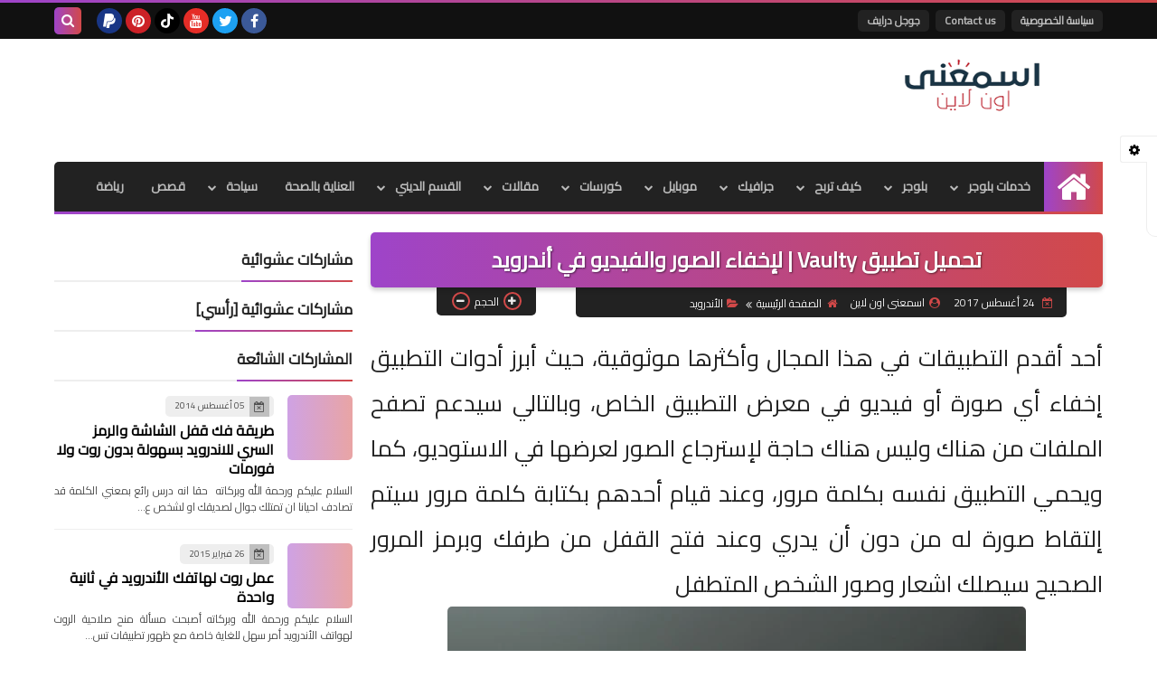

--- FILE ---
content_type: text/html; charset=UTF-8
request_url: https://www.esmaanionline.com/2017/08/vaulty.html
body_size: 66180
content:
<!DOCTYPE html>
<html dir='rtl' lang='ar' xmlns='http://www.w3.org/1999/xhtml' xmlns:b='http://www.google.com/2005/gml/b' xmlns:data='http://www.google.com/2005/gml/data' xmlns:expr='http://www.google.com/2005/gml/expr'>
<head prefix='og: http://ogp.me/ns# fb: http://ogp.me/ns/fb# article: http://ogp.me/ns/article#'>
<meta content='257383210998365' property='fb:pages'/>
    
           
    
     <script async src="//pagead2.googlesyndication.com/pagead/js/adsbygoogle.js"></script>
<script>
  (adsbygoogle = window.adsbygoogle || []).push({
    google_ad_client: "ca-pub-2491899909106391",
    enable_page_level_ads: true
  });
</script>
    
    
    <script>
  (function(i,s,o,g,r,a,m){i['GoogleAnalyticsObject']=r;i[r]=i[r]||function(){
  (i[r].q=i[r].q||[]).push(arguments)},i[r].l=1*new Date();a=s.createElement(o),
  m=s.getElementsByTagName(o)[0];a.async=1;a.src=g;m.parentNode.insertBefore(a,m)
  })(window,document,'script','https://www.google-analytics.com/analytics.js','ga');

  ga('create', 'UA-57410438-2', 'auto');
  ga('send', 'pageview');

</script>
<script async='async' data-ad-client='ca-pub-2491899909106391' src='https://pagead2.googlesyndication.com/pagead/js/adsbygoogle.js'></script>
<script async='async' custom-element='amp-auto-ads' src='https://cdn.ampproject.org/v0/amp-auto-ads-0.1.js'>
</script>
<!-- DNS Prefetch -->
<link as='image' href='https://www.esmaanionline.com/favicon.ico' rel='prefetch'/><link as='image' href='https://blogger.googleusercontent.com/img/b/R29vZ2xl/AVvXsEj0GlDYlhA242UQ2bvrIk_x038wPXhHZ2vJB1O_RvwWO0RVbmsTU-Uq0WdaTxOOXJh8iRcJ6zVk7eQE3xBiivc9ZaCUVcqqqNQgvrV-FbDNqXUFgNikGjtJ09unRd37p7saJ0I2nBqyI9M/s1600-e360-rw/SqBack.jpg' rel='preload'/><link href='https://script.google.com' rel='dns-prefetch'/><link href='https://fonts.gstatic.com' rel='dns-prefetch'/><link href='https://fonts.googleapis.com' rel='dns-prefetch'/><link href='https://1.bp.blogspot.com' rel='dns-prefetch'/><link href='https://2.bp.blogspot.com' rel='dns-prefetch'/><link href='https://3.bp.blogspot.com' rel='dns-prefetch'/><link href='https://4.bp.blogspot.com' rel='dns-prefetch'/><link href='https://cdnjs.cloudflare.com' rel='dns-prefetch'/><link href='https://pagead2.googlesyndication.com' rel='dns-prefetch'/><link href='https://accounts.google.com' rel='dns-prefetch'/><link href='https://resources.blogblog.com' rel='dns-prefetch'/><link as='image' href='https://blogger.googleusercontent.com/img/b/R29vZ2xl/AVvXsEgUE0kS-uahSqyznWofljOf9X7xlq9jANR4kajFaxeirvhxo9XouFf-GnSkvXnPXNhsRUx3C8t9O0wOT6kpbCaqrJZBJabCy966J45TY3xT5IELv3Uq7zXQJbBgKALPUzLAqasMldICgLY/s640/pexels-photo-63690+%25281%2529.jpg' rel='preload'/><link href='https://connect.facebook.net' rel='dns-prefetch'/><link href='https://www.facebook.com' rel='dns-prefetch'/><link href='https://disqus.com' rel='dns-prefetch'/><link href='https://c.disquscdn.com' rel='dns-prefetch'/><link as='font' crossorigin='anonymous' href='https://fonts.gstatic.com/s/cairo/v6/SLXGc1nY6HkvalIkTpu0xg.woff2' rel='preload'/><link as='font' crossorigin='anonymous' href='https://fonts.gstatic.com/s/cairo/v6/SLXGc1nY6HkvalIvTpu0xg.woff2' rel='preload'/><link as='font' crossorigin='anonymous' href='https://fonts.gstatic.com/s/cairo/v6/SLXGc1nY6HkvalIhTps.woff2' rel='preload'/><link as='font' crossorigin='anonymous' href='https://cdnjs.cloudflare.com/ajax/libs/font-awesome/4.7.0/fonts/fontawesome-webfont.woff2?v=4.7.0' rel='preload'/><link as='script' href='https://www.google-analytics.com/analytics.js' rel='preload'/>
<!-- Default Meta -->
<meta content='text/html; charset=UTF-8' http-equiv='Content-Type'/>
<meta content='width=device-width, initial-scale=1' name='viewport'/>
<link href='https://www.esmaanionline.com/2017/08/vaulty.html' rel='canonical'/>
<meta content='تحميل تطبيق Vaulty | لإخفاء الصور والفيديو في أندرويد' name='description'/>
<link async='async' href='https://www.esmaanionline.com/favicon.ico' rel='icon' type='image/x-icon'/>
<meta content='IE=edge' http-equiv='X-UA-Compatible'/>
<meta content='blogger' name='generator'/>
<meta content='#d24949' name='theme-color'/>
<meta content='#d24949' name='msapplication-navbutton-color'/>
<meta content='4617352690111431646' name='BlogId'/>
<link href='https://blogger.googleusercontent.com/img/b/R29vZ2xl/AVvXsEgUE0kS-uahSqyznWofljOf9X7xlq9jANR4kajFaxeirvhxo9XouFf-GnSkvXnPXNhsRUx3C8t9O0wOT6kpbCaqrJZBJabCy966J45TY3xT5IELv3Uq7zXQJbBgKALPUzLAqasMldICgLY/s640/pexels-photo-63690+%25281%2529.jpg' rel='image_src'/>
<!--[if IE]><script type='text/javascript'>(function(){var html5=("abbr,article,aside,audio,canvas,datalist,details,"+"figure,footer,header,hgroup,mark,menu,meter,nav,output,"+"progress,section,time,video").split(',');for(var i=0;i<html5.length;i++){document.createElement(html5[i])}try{document.execCommand('BackgroundImageCache',false,true)}catch(e){}})()</script><![endif]-->
<!-- Title -->
<title>تحميل تطبيق Vaulty | لإخفاء الصور والفيديو في أندرويد</title>
<!-- Open Graph -->
<meta content='ar_AR' property='og:locale'/>
<meta content='https://www.esmaanionline.com/2017/08/vaulty.html' property='og:url'/>
<meta content='تحميل تطبيق Vaulty | لإخفاء الصور والفيديو في أندرويد' property='og:title'/>
<meta content='اسمعني اون لاين' property='og:site_name'/>
<meta content='تحميل تطبيق Vaulty | لإخفاء الصور والفيديو في أندرويد' property='og:description'/>
<meta content='تحميل تطبيق Vaulty | لإخفاء الصور والفيديو في أندرويد' property='og:image:alt'/>
<meta content='article' property='og:type'/>
<meta content='https://blogger.googleusercontent.com/img/b/R29vZ2xl/AVvXsEgUE0kS-uahSqyznWofljOf9X7xlq9jANR4kajFaxeirvhxo9XouFf-GnSkvXnPXNhsRUx3C8t9O0wOT6kpbCaqrJZBJabCy966J45TY3xT5IELv3Uq7zXQJbBgKALPUzLAqasMldICgLY/w1200-h630-p-k-no-nu/pexels-photo-63690+%25281%2529.jpg' property='og:image'/>
<!-- Twitter Card -->
<meta content='summary_large_image' name='twitter:card'/>
<meta content='https://www.esmaanionline.com/' name='twitter:domain'/>
<meta content='تحميل تطبيق Vaulty | لإخفاء الصور والفيديو في أندرويد' name='twitter:description'/>
<meta content='تحميل تطبيق Vaulty | لإخفاء الصور والفيديو في أندرويد' name='twitter:title'/>
<meta content='https://blogger.googleusercontent.com/img/b/R29vZ2xl/AVvXsEgUE0kS-uahSqyznWofljOf9X7xlq9jANR4kajFaxeirvhxo9XouFf-GnSkvXnPXNhsRUx3C8t9O0wOT6kpbCaqrJZBJabCy966J45TY3xT5IELv3Uq7zXQJbBgKALPUzLAqasMldICgLY/w1200-h630-p-k-no-nu/pexels-photo-63690+%25281%2529.jpg' name='twitter:image'/>
<!-- Feed Links -->
<link rel="alternate" type="application/atom+xml" title="اسمعني اون لاين - Atom" href="https://www.esmaanionline.com/feeds/posts/default" />
<link rel="alternate" type="application/rss+xml" title="اسمعني اون لاين - RSS" href="https://www.esmaanionline.com/feeds/posts/default?alt=rss" />
<link rel="service.post" type="application/atom+xml" title="اسمعني اون لاين - Atom" href="https://www.blogger.com/feeds/4617352690111431646/posts/default" />

<link rel="alternate" type="application/atom+xml" title="اسمعني اون لاين - Atom" href="https://www.esmaanionline.com/feeds/5271150923948272210/comments/default" />
<!-- Required -->
<meta content='100063919123067' property='fb:app_id'/>
<meta content='Mohamed Elsayed' property='fb:admins'/>
<meta content='' property='article:publisher'/>
<meta content='Mohamed Elsayed' property='article:author'/>
<!-- Template Skin -->
<style id='page-skin-1' type='text/css'><!--
/* === Squeeze Template ====
-> Platform : Blogger
-> Category : Magazine
-> Homepage : https://squeeze-template.blogspot.com
-> Version  : 2.3.1
-> Updated  : May 2023
*/
/* Normalize
===================*/
html{font-family:serif;line-height:1.15;-ms-text-size-adjust:100%;-webkit-text-size-adjust:100%}body{margin:0}article,aside,footer,header,nav,section{display:block}h1{font-size:2em;margin:.67em 0}figcaption,figure,main{display:block}figure{margin:1em 40px}hr{box-sizing:content-box;height:0;overflow:visible}pre{font-family:monospace,monospace;font-size:1em}a{background-color:transparent;-webkit-text-decoration-skip:objects}a:active,a:hover{outline-width:0}abbr[title]{border-bottom:none;text-decoration:underline;text-decoration:underline dotted}b,strong{font-weight:inherit;font-weight:bolder}code,kbd,samp{font-family:monospace,monospace;font-size:1em}dfn{font-style:italic}mark{background-color:#ff0;color:#000}small{font-size:80%}sub,sup{font-size:75%;line-height:0;position:relative;vertical-align:baseline}sub{bottom:-.25em}sup{top:-.5em}audio,video{display:inline-block}audio:not([controls]){display:none;height:0}img{max-width:100%;border-style:none}svg:not(:root){overflow:hidden}button,input,optgroup,select,textarea{font-family:serif;font-size:100%;line-height:1.15;margin:0}button,input{important;overflow:visible}button,select{text-transform:none}button,html [type="button"],
[type="reset"],[type="submit"]{-webkit-appearance:button}button::-moz-focus-inner,[type="button"]::-moz-focus-inner,[type="reset"]::-moz-focus-inner,[type="submit"]::-moz-focus-inner{border-style:none;padding:0}button:-moz-focusring,[type="button"]:-moz-focusring,[type="reset"]:-moz-focusring,[type="submit"]:-moz-focusring{outline:1px dotted ButtonText}fieldset{border:1px solid silver;margin:0 2px;padding:.35em .625em .75em}legend{box-sizing:border-box;color:inherit;display:table;max-width:100%;padding:0;white-space:normal}progress{display:inline-block;vertical-align:baseline}textarea{overflow:auto}[type="checkbox"],[type="radio"]{box-sizing:border-box;padding:0}[type="number"]::-webkit-inner-spin-button,[type="number"]::-webkit-outer-spin-button{height:auto}[type="search"]{-webkit-appearance:textfield;outline-offset:-2px}[type="search"]::-webkit-search-cancel-button,[type="search"]::-webkit-search-decoration{-webkit-appearance:none}::-webkit-file-upload-button{-webkit-appearance:button;font:inherit}details,menu{display:block}summary{display:list-item}canvas{display:inline-block}template{display:none}[hidden]{display:none}
*,:before,:after{-webkit-box-sizing:border-box;-moz-box-sizing:border-box;box-sizing:border-box}
iframe{border:none}
/* Spinner
===================*/
.Loading{position:fixed;z-index:9999;background-color:#fff;width:100vw;height:100vh;right:0;top:0}.spinner{text-align:center;top:-webkit-calc(50% - 12.5px);top:-moz-calc(50% - 12.5px);top:calc(50% - 12.5px);position:relative}.spinner > div{margin:0 5px;width:20px;height:20px;background:-webkit-linear-gradient(to left,#d24949,#9e44c9);background:-linear-gradient(to left,#d24949,#9e44c9);background:-moz-linear-gradient(to left,#d24949,#9e44c9);background:-o-linear-gradient(to left,#d24949,#9e44c9);background:linear-gradient(to left,#d24949,#9e44c9);border-radius:100%;display:inline-block;-webkit-animation:sk-bouncedelay 1.4s infinite ease-in-out both;-moz-animation:sk-bouncedelay 1.4s infinite ease-in-out both;-o-animation:sk-bouncedelay 1.4s infinite ease-in-out both;animation:sk-bouncedelay 1.4s infinite ease-in-out both}.spinner .bounce1{-webkit-animation-delay:-.32s;-moz-animation-delay:-.32s;-o-animation-delay:-.32s;animation-delay:-.32s}.spinner .bounce2{-webkit-animation-delay:-.16s;-moz-animation-delay:-.16s;-o-animation-delay:-.16s;animation-delay:-.16s}@-webkit-keyframes sk-bouncedelay{0%,80%,100%{-webkit-transform:scale(0)}40%{-webkit-transform:scale(1.0)}}@-moz-keyframes sk-bouncedelay{0%,80%,100%{-webkit-transform:scale(0);-moz-transform:scale(0);transform:scale(0)}40%{-webkit-transform:scale(1.0);-moz-transform:scale(1.0);transform:scale(1.0)}}@-o-keyframes sk-bouncedelay{0%,80%,100%{-webkit-transform:scale(0);-o-transform:scale(0);transform:scale(0)}40%{-webkit-transform:scale(1.0);-o-transform:scale(1.0);transform:scale(1.0)}}@keyframes sk-bouncedelay{0%,80%,100%{-webkit-transform:scale(0);-moz-transform:scale(0);-o-transform:scale(0);transform:scale(0)}40%{-webkit-transform:scale(1.0);-moz-transform:scale(1.0);-o-transform:scale(1.0);transform:scale(1.0)}}
/* Fonts
===================*/
@font-face{font-family:'Cairo';font-style:normal;font-weight:400;font-display:swap;src:local(Cairo),local(Cairo-Regular),url(https://fonts.gstatic.com/s/cairo/v6/SLXGc1nY6HkvalIkTpu0xg.woff2) format("woff2");unicode-range:U+0600-06FF,U+200C-200E,U+2010-2011,U+204F,U+2E41,U+FB50-FDFF,U+FE80-FEFC}
@font-face{font-family:'Cairo';font-style:normal;font-weight:400;font-display:swap;src:local(Cairo),local(Cairo-Regular),url(https://fonts.gstatic.com/s/cairo/v6/SLXGc1nY6HkvalIvTpu0xg.woff2) format("woff2");unicode-range:U+0100-024F,U+0259,U+1E00-1EFF,U+2020,U+20A0-20AB,U+20AD-20CF,U+2113,U+2C60-2C7F,U+A720-A7FF}
@font-face{font-family:'Cairo';font-style:normal;font-weight:400;font-display:swap;src:local(Cairo),local(Cairo-Regular),url(https://fonts.gstatic.com/s/cairo/v6/SLXGc1nY6HkvalIhTps.woff2) format("woff2");unicode-range:U+0000-00FF,U+0131,U+0152-0153,U+02BB-02BC,U+02C6,U+02DA,U+02DC,U+2000-206F,U+2074,U+20AC,U+2122,U+2191,U+2193,U+2212,U+2215,U+FEFF,U+FFFD}
/* Carousel
===================*/
@keyframes splide-loading{
0%{transform:rotate(0)}
to{transform:rotate(1turn)}
}
.splide__container{position:relative;box-sizing:border-box}
.splide__list{margin:0!important;padding:0!important;width:-webkit-max-content;width:max-content;will-change:transform}
.splide.is-active .splide__list{display:flex}
.splide{visibility:hidden}
.splide,.splide__slide{position:relative}
.splide__slide{box-sizing:border-box;list-style-type:none!important;margin:0;flex-shrink:0}
.splide__slide img{vertical-align:bottom}
.splide__slider{position:relative}
.splide__track{position:relative;z-index:0;overflow:hidden}
.splide--draggable>.splide__track>.splide__list>.splide__slide{-webkit-user-select:none;user-select:none}
.splide--fade>.splide__track>.splide__list{display:block}
.splide--fade>.splide__track>.splide__list>.splide__slide{position:absolute;top:0;left:0;z-index:0;opacity:0}
.splide--fade>.splide__track>.splide__list>.splide__slide.is-active{position:relative;z-index:1;opacity:1}
.splide--rtl{direction:rtl}
.splide--ttb>.splide__track>.splide__list{display:block}
.splide__arrow svg{width:1.2em;height:1.2em;fill:currentColor}
.splide__arrow{cursor:pointer}
.splide__arrow--prev svg{transform:scaleX(-1)}
.splide--nav>.splide__track>.splide__list>.splide__slide:focus{outline:none}
.splide--rtl>.splide__arrows .splide__arrow--prev svg,.splide--rtl>.splide__track>.splide__arrows .splide__arrow--prev svg{transform:scaleX(1)}
.splide--rtl>.splide__arrows .splide__arrow--next svg,.splide--rtl>.splide__track>.splide__arrows .splide__arrow--next svg{transform:scaleX(-1)}
.splide--ttb>.splide__arrows .splide__arrow--prev svg,.splide--ttb>.splide__track>.splide__arrows .splide__arrow--prev svg{transform:rotate(-90deg)}
.splide--ttb>.splide__arrows .splide__arrow--next svg,.splide--ttb>.splide__track>.splide__arrows .splide__arrow--next svg{transform:rotate(90deg)}
/* Main
===================*/
body{font-family:'Cairo',sans-serif;font-size:14px;line-height:1.5em;visibility:visible!important}
body[data-overflow='false']{overflow:hidden}
body.boxed .main-container{max-width:1200px}
body[data-protect='true']{-webkit-user-select:none;-khtml-user-select:none;-moz-user-select:none;-ms-user-select:none;user-select:none}
body::-webkit-scrollbar{background-color:#ffffff;width:10px}
body::-webkit-scrollbar-thumb{background:#d24949}
body::-moz-selection{background:#d24949;color:#FFF}
::-moz-selection{background:#d24949;color:#FFF}
::selection{background:#d24949;color:#FFF}
ul{list-style:none;padding:0;margin:0}
p{line-height:2;font-size:12px}
a{text-decoration:none;color:inherit}
.main-container{max-width:100%;width:100%;margin:0 auto;background-color:#ffffff;-webkit-box-shadow:0 4px 8px 0 rgba(0,0,0,0.2),0 6px 20px 0 rgba(0,0,0,0.19);-moz-box-shadow:0 4px 8px 0 rgba(0,0,0,0.2),0 6px 20px 0 rgba(0,0,0,0.19);box-shadow:0 4px 8px 0 rgba(0,0,0,0.2),0 6px 20px 0 rgba(0,0,0,0.19)}
.main-container:before,.main-container:after{content:'';display:block;height:3px;background:-webkit-linear-gradient(to left,#d24949,#9e44c9);background:-o-linear-gradient(to left,#d24949,#9e44c9);background:-moz-linear-gradient(to left,#d24949,#9e44c9);background:linear-gradient(to left,#d24949,#9e44c9)}
#RecentPosts{margin-bottom:20px}
.side-right{margin-bottom:20px}
body.no-sidebar .side-right{float:none;width:100%}
body.no-sidebar aside{display:none}
.tempscheme{border-color:#d24949 #2d283b #9e44c9 #eeeeee;float:right;text-align:left}
/* Widths
===================*/
.middle-content{display:flex;align-items:flex-start;justify-content:space-between}
.side-right{position:relative;width:calc(100% - 330px - 20px)}
aside{width:330px;position:relative;margin-right:20px}
.wrapper{max-width:1200px;margin:0 auto}
#footer .color-wrap{position:relative;background-color:rgba(0,0,0,0.1)}
.main-wrap{padding:0 20px}
.stickysides .side-right,.stickysides aside{position:sticky;top:0}
/* Framework
===================*/
/* Headlines */
.headline{margin-bottom:15px;border-bottom:2px solid #eeeeee}
.main-wrap aside .headline{margin-bottom:15px;border-bottom:2px solid #eeeeee}
footer .headline{margin-bottom:15px;border-bottom:2px solid #2d283b}
.headline h2,.headline h4{display:inline-block;margin:0 0 12px;font-size:17px;position:relative}
.main-wrap .headline h2{color:#222222}
.main-wrap .headline h4{color:#222222}
.main-wrap .headline{border-bottom:2px solid #eeeeee}
.main-wrap aside .headline h4{color:#222222}
footer .headline h4{color:#eeeeee}
.headline h2:after,.headline h4:after{content:"";height:2px;background:-webkit-linear-gradient(to left,#d24949,#9e44c9);background:-o-linear-gradient(to left,#d24949,#9e44c9);background:-moz-linear-gradient(to left,#d24949,#9e44c9);background:linear-gradient(to left,#d24949,#9e44c9);position:absolute;top:33px;left:0;right:0;bottom:0}
.headline > a{color:#4F4F4F;float:left;padding:5px 12px;font-size:12px;background-color:#eeeeee;border-radius:5px;line-height:18px}
/* Read More */
.read-more{display:inline-block;background:-webkit-linear-gradient(to left,#d24949,#9e44c9);background:-o-linear-gradient(to left,#d24949,#9e44c9);background:-moz-linear-gradient(to left,#d24949,#9e44c9);background:linear-gradient(to left,#d24949,#9e44c9);padding:5px 15px;font-size:14px;font-weight:700;color:#ffffff;border-radius:30px}
.read-more:hover{padding:5px 25px}
/* Post Share */
.post-share{float:left}
.post-share .share-icon{z-index:1;float:left;width:31px;height:31px;line-height:31px;text-align:center;background:-webkit-linear-gradient(to left,#d24949,#9e44c9);background:-o-linear-gradient(to left,#d24949,#9e44c9);background:-moz-linear-gradient(to left,#d24949,#9e44c9);background:linear-gradient(to left,#d24949,#9e44c9);color:#ffffff;font-size:16px;border-radius:100%;cursor:pointer;position:relative}
.post-share .share-icon:after{opacity:0;content:"";font-family:FontAwesome;border-width:5px;border-style:solid;position:absolute;top:11px;left:97%;pointer-events:none}
.rtl .post-share .share-icon:after{border-color:transparent transparent transparent #d24949}
.ltr .post-share .share-icon:after{border-color:transparent #d24949 transparent transparent}
.post-share .share-icon.arrow:after{opacity:1}
.post-share .share-icon i{pointer-events:none}
.post-share .share-menu{visibility:hidden;float:left;margin-top:1px;margin-bottom:0;margin-left:5px}
.post-share .share-menu li{float:left;opacity:0;margin-left:5px}
.rtl .post-share .share-menu li{-webkit-transform:translateX(-30px);-ms-transform:translateX(-30px);-moz-transform:translateX(-30px);-o-transform:translateX(-30px);transform:translateX(-30px)}
.ltr .post-share .share-menu li{-webkit-transform:translateX(30px);-ms-transform:translateX(30px);-moz-transform:translateX(30px);-o-transform:translateX(30px);transform:translateX(30px)}
.post-share .share-menu li a:before{width:27px;height:27px;line-height:29px;margin-top:1px;border-radius:100%;color:#FFF;display:block;font-family:FontAwesome;text-align:center;}
.post-share .share-menu li:nth-of-type(1) a:before{content:"\f09a";background-color:#3b5998}
.post-share .share-menu li:nth-of-type(2) a:before{content:"\f099";background-color:#1da1f2}
.post-share .share-menu li:nth-of-type(3) a:before{content:"\f231";background-color:#cc2127}
.share-open.share-menu{visibility:visible}
[dir] .share-open.share-menu li{opacity:1;-webkit-transform:translateX(0);-ms-transform:translateX(0);-moz-transform:translateX(0);-o-transform:translateX(0);transform:translateX(0)}
.share-open.share-menu li:nth-of-type(1){-webkit-transition:.4s linear;-o-transition:.4s linear;-moz-transition:.4s linear;transition:.4s linear}
.share-open.share-menu li:nth-of-type(2){-webkit-transition:.3s linear;-o-transition:.3s linear;-moz-transition:.3s linear;transition:.3s linear}
.share-open.share-menu li:nth-of-type(3){-webkit-transition:.2s linear;-o-transition:.2s linear;-moz-transition:.2s linear;transition:.2s linear}
/* Image Wrap */
.img-wrap{display:block;border-radius:5px;overflow:hidden;position:relative}
.img-wrap:hover img{-webkit-transform:scale(1.1) rotate(3deg);-ms-transform:scale(1.1) rotate(3deg);-moz-transform:scale(1.1) rotate(3deg);-o-transform:scale(1.1) rotate(3deg);transform:scale(1.1) rotate(3deg)}
.overlay{opacity:0;width:100%;height:100%;overflow:hidden;border-radius:5px;background:-webkit-linear-gradient(to left,#d24949,#9e44c9);background:-o-linear-gradient(to left,#d24949,#9e44c9);background:-moz-linear-gradient(to left,#d24949,#9e44c9);background:linear-gradient(to left,#d24949,#9e44c9);position:absolute;top:0;left:0}{opacity:0;width:100%;height:100%;overflow:hidden;border-radius:5px;background:rgba(0,0,0,0.6);position:absolute;top:0;left:0}
.img-wrap:hover .overlay{opacity:.8}
.details-on-img{position:absolute;top:0;left:0;right:0;bottom:0}
.details-on-img .author-prof,.details-on-img .post-date{padding:0 4px;background:#ffffff;font-size:10px;border-radius:2px;position:absolute;right:-100%;z-index:2;-webkit-box-shadow:-2px 2px 10px -1px rgba(0,0,0,0.3);-moz-box-shadow:-2px 2px 10px -1px rgba(0,0,0,0.3);box-shadow:-2px 2px 10px -1px rgba(0,0,0,0.3)}
.details-on-img .author-prof{color:#d24949}
.details-on-img .post-date{color:#9e44c9}
.img-wrap .author-prof{top:30px;-webkit-transition:.4s linear;-o-transition:.4s linear;-moz-transition:.4s linear;transition:.4s linear}
.img-wrap .post-date{top:55px;-webkit-transition:.6s linear;-o-transition:.6s linear;-moz-transition:.6s linear;transition:.6s linear}
.img-wrap:hover .author-prof,.img-wrap:hover .post-date{right:0}
.img-wrap img{display:block;width:100%;height:100%}
.rtl .details-on-img > *{direction:rtl}
.ltr .details-on-img > *{direction:ltr}
.details-on-img i{margin-left:5px;float:right;margin-top:5px}
.caption{padding:30px;background:-webkit-gradient(linear,left top, left bottom,from(transparent),color-stop(rgba(0,0,0,0.7)),to(#000));background:-webkit-linear-gradient(transparent,rgba(0,0,0,0.7),#000);background:-o-linear-gradient(transparent,rgba(0,0,0,0.7),#000);background:-moz-linear-gradient(transparent,rgba(0,0,0,0.7),#000);background:linear-gradient(transparent,rgba(0,0,0,0.7),#000);color:#FFF;position:absolute;bottom:0;right:0;left:0}
aside .img-wrap:before,aside .img-wrap:after{display:none}
/* Social Colors */
.social .fa-facebook{background-color:#3b5998}.social .fa-twitter{background-color:#1da1f2}.social .fa-rss{background-color:#f26522}.social .fa-dribbble{background-color:#ea4c89}.social .fa-google-plus{background-color:#dd4b39}.social .fa-pinterest{background-color:#cc2127}.social .fa-linkedin{background-color:#0976b4}.social .fa-wordpress{background-color:#00769d}.social .fa-github{background-color:#000000}.social .fa-youtube{background-color:#e52d27}.social .fa-quora{background-color:#a82400}.social .fa-spotify{background-color:#1ed760}.social .fa-snapchat{background-color:#f5d602}.social .fa-flickr{background-color:#FF0084}.social .fa-instagram{background-color:#7c38af;background:radial-gradient(circle at 0 130%, #fdf497 0%, #fdf497 5%, #fd5949 45%,#d6249f 60%,#285AEB 90%)}.social .fa-behance{background-color:#009fff}.social .fa-whatsapp{background-color:#0D660A}.social .fa-soundcloud{background-color:#FF5419}.social .fa-tumblr{background-color:#3e5a70}.social .fa-khamsat{background-color:#f9b01c}.social .fa-tradent{background-color:#59c5c4}.social .fa-blogger{background-color:#fc9644}.social .fa-telegram{background-color:#32AEE1}.social .fa-google-play{background-color:#3d9dab}.social .fa-mostaql{background-color:#2caae2}.social .fa-messenger{background-color:#0084ff}.social .fa-paypal{background-color:#193685}.social .fa-reddit{background-color:#ff4500}.social .fa-vk{background-color:#45668e}.social .fa-website{background-color:#444444}.fa-website:before{content:"\f0ac"}social .fa-tiktok{background-color:#000}.social .fa-discord{background-color:#6265ed}.social .fa-patreon{background-color:#f74a20}.social .fa-twitch{background-color:#a970ff}.social .fa-tiktok{background-color:#000}
/* Label-Title */
.label-title{padding:0 8px;background:-webkit-linear-gradient(to left,#d24949,#9e44c9);background:-o-linear-gradient(to left,#d24949,#9e44c9);background:-moz-linear-gradient(to left,#d24949,#9e44c9);background:linear-gradient(to left,#d24949,#9e44c9);color:#ffffff;font-size:12px;border-radius:10px;position:absolute;top:10px;right:10px;z-index:2}
.img-wrap:hover .label-title{right:-100%}
.img-wrap .label-name{float:right;background:-webkit-linear-gradient(to left,#d24949,#9e44c9);background:-o-linear-gradient(to left,#d24949,#9e44c9);background:-moz-linear-gradient(to left,#d24949,#9e44c9);background:linear-gradient(to left,#d24949,#9e44c9);padding:2px 10px;border-radius:100px;font-size:12px;margin-bottom:10px;color:#ffffff;position:relative;right:0}
.img-wrap:hover .label-name{right:-100%}
/* Ribble Button */
.ribble{position:relative;overflow:hidden}
.ribble span{font-weight:bold;position:relative;z-index:1;-webkit-transition:.6s ease-in-out;-o-transition:.6s ease-in-out;-moz-transition:.6s ease-in-out;transition:.6s ease-in-out}
.ribble:hover{padding:5px 20px}
.ribble:hover span{color:#ffffff}
.ribble:before{content:'';background:-webkit-linear-gradient(to left,#d24949,#9e44c9);background:-o-linear-gradient(to left,#d24949,#9e44c9);background:-moz-linear-gradient(to left,#d24949,#9e44c9);background:linear-gradient(to left,#d24949,#9e44c9);position:absolute;top:100%;right:-200%;height:200%;width:200%;display:block;z-index:1;border-radius:100px;-webkit-transform:scale(0);-ms-transform:scale(0);-moz-transform:scale(0);-o-transform:scale(0);transform:scale(0);-webkit-transition:.5s ease-in-out;-o-transition:.5s ease-in-out;-moz-transition:.5s ease-in-out;transition:.5s ease-in-out}
.ribble:hover:before{top:-25px;right:-50px;-webkit-transform:scale(1);-ms-transform:scale(1);-moz-transform:scale(1);-o-transform:scale(1);transform:scale(1)}
/* Other */
.blog-admin,#uds-searchControl,#ContactForm93{display:none}
.clear-left{display:block;clear:left}
.clear{clear:both;display:block}
object{max-width:100%}
.hide{display:none!important}
*:not(.notr),:not(.notr):before,:not(.notr):after{-webkit-transition:.3s ease-in-out;-o-transition:.3s ease-in-out;-moz-transition:.3s ease-in-out;transition:.3s ease-in-out}
.post-body #ContactForm93{display:block}
div#Tempnec{display:none!important}
#blogger-components{display:none!important}
body .cookie-choices-info{top:auto;bottom:0;background-color:#333}
/* Header
===================*/
header .color-wrap{background-color:#111111}
header #top-bar{padding:0 20px;height:40px;line-height:40px;color:#FFF;position:relative}
#head-sec{padding:20px 20px;min-height:120px;overflow:hidden}
/* Fixed TopBar */
header .color-wrap.fixed{position:fixed;width:100%;top:0;right:0;z-index:6}
/* Header Social */
header #top-bar #LinkList301{z-index:1;max-width:30%;margin-left:45px;float:left;position:relative;height:40px}
#LinkList301 .social-static{margin-top:5px;white-space:nowrap;overflow-x:auto}
#LinkList301 .social-static li{vertical-align:top}
#LinkList301 .social-static::-webkit-scrollbar{#ffffff;width:0px}
.social-static li{display:inline-block;margin:1px 2px 0;overflow:hidden}
.social-static li i{color:#FFF;width:28px;height:28px;line-height:28px;border-radius:100%;display:block;text-align:center;font-size:16px}
.social-static li svg{width:28px;height:28px;padding:6px 0;border-radius:100%;display:block;fill:#FFF}
.social-static li:hover{-webkit-animation:SocIcons .2s ease-in-out;-moz-animation:SocIcons .2s ease-in-out;-o-animation:SocIcons .2s ease-in-out;animation:SocIcons .2s ease-in-out}
@-webkit-keyframes SocIcons{
50%{-webkit-transform:scale(0.7);transform:scale(0.7)}
100%{-webkit-transform:scale(1.5);transform:cale(1.5)}
}
@-moz-keyframes SocIcons{
50%{-webkit-transform:scale(0.7);-moz-transform:scale(0.7);transform:scale(0.7)}
100%{-webkit-transform:scale(1.5);-moz-transform:cale(1.5);transform:cale(1.5)}
}
@-o-keyframes SocIcons{
50%{-webkit-transform:scale(0.7);-o-transform:scale(0.7);transform:scale(0.7)}
100%{-webkit-transform:scale(1.5);-o-transform:cale(1.5);transform:cale(1.5)}
}
@keyframes SocIcons{
50%{-webkit-transform:scale(0.7);-moz-transform:scale(0.7);-o-transform:scale(0.7);transform:scale(0.7)}
100%{-webkit-transform:scale(1.5);-moz-transform:cale(1.5);-o-transform:cale(1.5);transform:cale(1.5)}
}
/* Header Pages List */
header #top-bar #PageList301{float:right;height:40px}
header #top-bar .menu li{float:right;margin:8px 0}
header #top-bar .menu li a{-webkit-transition:none;-o-transition:none;-moz-transition:none;transition:none;background:#222222;margin-left:7px;font-size:12px;display:block;line-height:normal;padding:0 10px;border-radius:5px;font-weight:700;color:#bbbbbb;line-height:2em}
header #top-bar .menu li a:hover,header #top-bar .menu li.selected a{color:#ffffff!important;background:-webkit-linear-gradient(to left,#d24949,#9e44c9);background:-o-linear-gradient(to left,#d24949,#9e44c9);background:-moz-linear-gradient(to left,#d24949,#9e44c9);background:linear-gradient(to left,#d24949,#9e44c9)}
header #top-bar .menu-res{display:none}
header #top-bar .menu-res button{background:none;border:none;display:block;width:30px;height:30px;line-height:25px;padding:0;font-size:18px;background:-webkit-linear-gradient(to left,#d24949,#9e44c9);background:-o-linear-gradient(to left,#d24949,#9e44c9);background:-moz-linear-gradient(to left,#d24949,#9e44c9);background:linear-gradient(to left,#d24949,#9e44c9);color:#ffffff;text-align:center;border-radius:5px;cursor:pointer;position:absolute;top:5px;right:20px;z-index:2;cursor:pointer}
.menu-res-wrap ul:before{content:"";border-width:8px;border-style:solid;border-color:transparent transparent #222222;position:absolute;top:-14px;right:10px;z-index:2}
.menu-res-wrap ul{width:180px;top:50px;position:absolute;background-color:#222222;right:10px;padding:10px;border-radius:5px;z-index:-1;opacity:0;pointer-events:none;}
.menu-res-wrap ul.open{z-index:9999999;opacity:1;pointer-events:auto;}
.menu-res-wrap li a{display:block;border-bottom:1px dashed rgba(255,255,255,0.075);color:#eeeeee;text-align:center}
.menu-res-wrap li:last-of-type a{border-bottom:none}
/* Search Box */
header #HTML301{height:100%;position:absolute;left:20px;min-width:230px}
header .search{position:relative;display:flex;justify-content:flex-end;align-items:center;height:30px;margin-top:5px}
header .search label{width:0px;overflow:hidden;height:100%;display:flex;flex-wrap:wrap}
header .search input{z-index:1;font-family:inherit;border-radius:5px;height:100%;width:100%;background-color:#333333;color:#ffffff;font-size:12px;border:none;padding:0 15px;outline:none}
header .search button{color:#ffffff;background:-webkit-linear-gradient(to left,#d24949,#9e44c9);background:-o-linear-gradient(to left,#d24949,#9e44c9);background:-moz-linear-gradient(to left,#d24949,#9e44c9);background:linear-gradient(to left,#d24949,#9e44c9);display:block;width:30px;height:30px;line-height:30px;padding:0;font-size:15px;text-align:center;border-radius:5px;cursor:pointer;flex-shrink:0;position:relative;border:none}
header .search.open-search label{width:100%}
/* Logo & AD */
#Header1{width:290px;float:right}
#Header1 .headone{font-weight:700;display:block;margin:0 0 10px;font-size:35px;line-height:1em;text-align:center}
#Header1 p{margin:0;font-size:12px;text-align:center;line-height:1.5em}
#Header1 img{width:auto;max-width:100%;margin:0 auto;display:block;height:auto}
.img-logo{display:block}
#HTML302,#HTML307{width:728px;float:left;text-align:left}
/* Main Menu */
#menu-bar{clear:both;position:relative;padding:0 20px;margin-bottom:20px}
#LinkList302{height:58px;background-color:#222222;position:relative;border-radius:5px}
#LinkList302:before{content:'';display:block;height:3px;background:-webkit-linear-gradient(to left,#d24949,#9e44c9);background:-o-linear-gradient(to left,#d24949,#9e44c9);background:-moz-linear-gradient(to left,#d24949,#9e44c9);background:linear-gradient(to left,#d24949,#9e44c9);position:absolute;width:100%;bottom:0;right:0}
#menu-bar .menu-bar ul li{float:right}
#menu-bar .menu-bar ul li>a{font-weight:700;display:block;width:100%;padding:17px 15px;color:#bbbbbb;position:relative}
#menu-bar .menu-bar li>a:hover{background-color:#333333;color:#eeeeee}
#menu-bar .menu-bar ul li.drop-menu-st >a{padding-left:30px}
.menu-bar ul i{font-size:18px;display:inline-block;vertical-align:middle;margin-left:10px}
#menu-bar .home{white-space:nowrap;overflow:hidden;height:55px;line-height:25px;background:-webkit-linear-gradient(to left,#d24949,#9e44c9);background:-o-linear-gradient(to left,#d24949,#9e44c9);background:-moz-linear-gradient(to left,#d24949,#9e44c9);background:linear-gradient(to left,#d24949,#9e44c9);color:#FFF!important;min-width:65px;max-width:65px;border-start-start-radius:5px}
#menu-bar .home:hover{max-width:100%!important;padding-right:40px}
#menu-bar .home span{position:relative;right:50px}
#menu-bar .home:hover span{right:0px}
.home:before{font-weight:400;content:"\f015";font-family:"fontawesome";font-size:20px;position:absolute;right:23px;text-indent:0;-webkit-transform:scale(2);-ms-transform:scale(2);-moz-transform:scale(2);-o-transform:scale(2);transform:scale(2);top:16px}
#menu-bar .home:hover:before{right:10px;-webkit-transform:scale(1);-ms-transform:scale(1);-moz-transform:scale(1);-o-transform:scale(1);transform:scale(1)}
/* Sub Menu */
#menu-bar .menu-bar li>ul li a{padding:12px 20px}
#menu-bar .menu-bar li>ul li a:hover{background:-webkit-linear-gradient(to left,#d24949,#9e44c9);background:-o-linear-gradient(to left,#d24949,#9e44c9);background:-moz-linear-gradient(to left,#d24949,#9e44c9);background:linear-gradient(to left,#d24949,#9e44c9);color:#ffffff;padding-right:30px}
.drop-menu-st{position:relative;padding-bottom:5px}
.drop-menu-st:after{content:"\f078";font-family:"fontawesome";font-size:10px;color:#bbbbbb;position:absolute;top:18px;left:10px}
.drop-menu-st > ul{display:none;width:200px;height:auto;background-color:#222222;position:absolute;top:58px;z-index:10;-webkit-box-shadow:0 5px 5px 0 rgba(0,0,0,0.2);-moz-box-shadow:0 5px 5px 0 rgba(0,0,0,0.2);box-shadow:0 5px 5px 0 rgba(0,0,0,0.2)}
.drop-menu-st:hover > ul{display:block}
#menu-bar .drop-menu-st ul li{float:none;position:relative}
/* Bottom Menu */
.bot-menu-st:hover > ul{display:block}
.bot-menu-st > ul{display:none;width:200px;height:auto;background-color:#222222;position:absolute;top:0;right:100%;z-index:10;-webkit-box-shadow:0 5px 5px 0 rgba(0,0,0,0.2);box-shadow:0 5px 5px 0 rgba(0,0,0,0.2)}
.rtl .bot-menu-st:after{content:"\f053"}
.ltr .bot-menu-st:after{content:"\f054"}
.bot-menu-st:after{font-family:"fontawesome";font-size:10px;color:#bbbbbb;position:absolute;top:12px;left:10px}
/* Fixed Menu */
.fixed#menu-bar{height:58px}
.fixed#menu-bar #LinkList302{width:100%;position:fixed;z-index:6;top:0;right:0;-webkit-box-shadow:rgba(0,0,0,0.1) 0 2px 2px;box-shadow:rgba(0,0,0,0.1) 0 2px 2px;opacity:.99;-webkit-animation:fxd 1s;animation:fxd 1s}
@-webkit-keyframes fxd{
from{top:-60px}
to{top:0}
}
@keyframes fxd{
from{top:-60px}
to{top:0}
}
/* Mega Menu */
.mega-wrap{background-color:#222222;overflow:hidden;width:100%;position:absolute;top:100%;right:0;padding:0 20px;z-index:-1;max-height:0}
.mega-wrap.open{max-height:295px;height:295px;padding:20px;z-index:5}
.mega-wrap > i.fa-spin{color:#ffffff;display:block;text-align:center;font-size:40px;margin-top:80px}
.mega-post:last-of-type{margin-left:0}
.mega-post{padding:0 10px}
.mega-wrap .splide__track{margin:0 -10px}
.mega-post .img-wrap{height:180px}
.mega-post .post-title a{color:#bbbbbb;font-size:14px}
.mega-post .post-title a:hover{color:#eeeeee}
.mega-post .post-title{margin:0;max-height:50px;overflow:hidden}
.mega-carousel .splide__arrows button{position:absolute;top:80px;background-color:#d8d8d8;font-family:"fontawesome";width:25px;height:25px;fill:#222222;font-size:10px;line-height:0;border:none;border-radius:100%;z-index:2}
.mega-carousel .splide__arrow.splide__arrow--prev{right:10px}
.mega-carousel .splide__arrow.splide__arrow--next{left:10px}
.mega-post .details{margin-bottom:5px}
.mega-post .post-date i{font-size:inherit}
.mega-post .post-date{color:#bbbbbb}
.mega-post .details{margin:5px 0 0}
/* Responsive Menu */
.menu-bar-res{display:none;float:left;border:none;background:none;padding:0px}
.menu-bar-res .fa-bars{cursor:pointer;color:#ffffff;background:-webkit-linear-gradient(to left,#d24949,#9e44c9);background:-o-linear-gradient(to left,#d24949,#9e44c9);background:-moz-linear-gradient(to left,#d24949,#9e44c9);background:linear-gradient(to left,#d24949,#9e44c9);height:55px;width:55px;text-align:center;font-size:26px;padding-top:16px;border-start-end-radius:5px}
.res-home{display:none;float:right;height:55px;width:110px;text-align:center;padding-top:17px;color:#ffffff;background:-webkit-linear-gradient(to left,#d24949,#9e44c9);background:-o-linear-gradient(to left,#d24949,#9e44c9);background:-moz-linear-gradient(to left,#d24949,#9e44c9);background:linear-gradient(to left,#d24949,#9e44c9);font-weight:700;border-start-start-radius:5px}
.res-home:before{content:"\f015";font-family:FontAwesome;font-weight:400;font-size:24px;margin-left:5px;display:inline-block;vertical-align:-2px}
/* Intro
===================*/
.intro{clear:both;padding:0 20px}
#section11:not(:empty){margin-bottom:20px;overflow:hidden}
/* Ticker */
.ticker{height:40px;overflow:hidden;background-color:#eeeeee;border-radius:5px}
.ticker-title{float:right;height:40px;line-height:40px;padding:0 20px 0 50px;padding-top:0;padding-bottom:0px;padding-right:50px;padding-left:20px;background-color:#222222;color:#eeeeee;font-size:16px;border-left:4px solid #d24949;position:relative;z-index:1;border-radius:5px}
.ticker-title:after{content:"\f1ea";font-family:FontAwesome;font-size:18px;color:inherit;position:absolute;top:2px;right:15px}
.ticker-content nav{display:flex}
.ticker-content ul{display:flex;align-items:center;height:40px;line-height:40px;position:relative}
.ticker-content li{margin:0 20px;flex-shrink:0}
.ticker-content li:first-child{margin-right:0}
.ticker-content li:last-child{margin-left:0}
.ticker-content li:hover{color:#d24949}
.ticker-content li:before{content:"\f02e";font-family:FontAwesome;font-size:12px;color:#d24949;margin-left:15px;display:inline-block;}
.ticker-content li a{color:#222222;font-weight:600;}
.ticker-content li a:hover{text-decoration:underline;color:#d24949}
/* Intro Slider */
.intro .section{margin-bottom:20px}
.main-slider .splide__track,.main-slider .splide__list{height:100%}
.main-slider .m-slider{float:right;width:62.5%;height:440px}
.main-slider .m-slider .img-wrap{width:100%;height:100%}
.main-slider .m-slider .item{width:100%;height:100%}
.main-slider .left-box{float:left;width:36.459%;height:440px;overflow:hidden}
.main-slider .left-box .top,.main-slider .left-box .bottom{position:relative}
.main-slider .left-box .top{margin-bottom:12px}
.main-slider .left-box .img-wrap{width:100%;height:214px}
.main-slider .img-wrap:hover .details-on-img .author-prof{top:30px}
.main-slider .img-wrap:hover .details-on-img .post-date{top:55px}
.main-slider h3{margin:0;clear:both}
.main-slider .m-slider h3{font-size:18px}
.main-slider .left-box h3{font-size:16px}
.main-slider h3 a{display:block}
.main-slider .m-slider .caption p{height:52px;overflow:hidden;margin:5px 0 0;font-size:13px}
.main-slider .splide__arrows{margin:auto;position:absolute;top:46%;left:0;right:0;z-index:1}
.main-slider .splide__arrows button.splide__arrow--next,.main-slider .splide__arrows button.splide__arrow--prev{padding:0;border:none;background:-webkit-gradient(linear,left,from(#d24949),to(#9e44c9));background:linear-gradient(to left,#d24949,#9e44c9);width:35px;height:35px;position:absolute;text-align:center;color:#ffffff}
.main-slider .splide__arrows .splide__arrow--next{left:0;border-end-start-radius:5px;border-start-start-radius:5px}
.main-slider .splide__arrows .splide__arrow--prev{right:0;border-start-end-radius:5px;border-end-end-radius:5px}
.main-slider .img-wrap{cursor:pointer}
/* Sidebar
===================*/
aside .widget{margin-bottom:20px}
/* Footer
===================*/
#footer{position:relative;background:-webkit-gradient(linear,left,from(#211837),to(#111111));background:linear-gradient(to left,#211837,#111111);border-top:3px solid #d24949;clear:both}
#footer-sections{font-size:0;padding:20px 10px;display:flex;justify-content:space-between}
#footer-sections .f-sec.no-items{display:none}
#footer-sections .f-sec{font-size:14px;width:100%;min-width:25%;padding:0 10px}
#footer-sections .f-sec .widget{margin-bottom:20px}
#footer-sections .f-sec .widget:last-of-type{margin-bottom:0}
body.boxed#footer-sections{margin:0 5px}
body:not(.boxed)#footer-sections{margin:0 auto}
#footer-top-section:not(.no-items){padding:20px 0;margin:0 20px;border-bottom:1px solid #2d283b}
#footer-bottom-section:not(.no-items){padding:20px 0;margin:0 20px;border-top:1px solid #2d283b}
body:not(.boxed) #footer-top-section:not(.no-items).wrapper{margin:20px auto 0;padding:0 20px 20px}
body:not(.boxed) #footer-bottom-section:not(.no-items).wrapper{margin:0 auto;padding:20px 20px}
#footer-top-section:not(.no-items).wrapper{padding:20px 0;margin:0 20px}
#footer-cop-section{padding:5px 20px;position:relative}
#footer-cop-section:after{content:"";clear:both;display:block}
/* Copyrights */
#HTML303{color:#ffffff;margin-top:5px;float:right}
#HTML303 > *{vertical-align:middle;display:inline-block}
#HTML303 a{color:#d24949}
#HTML303 a:hover{color:#9e44c9;text-decoration:underline}
#HTML303 > b{font-family:Tahoma;color:#d24949;font-size:15px;margin:0 5px}
#LinkList304{float:left;margin-top:5px}
.credits span{margin-left:5px}
/* Footer Scroll To Top */
.scroll-top{background-color:#2d283b;width:30px;height:30px;padding:0;text-align:center;border-radius:100px;color:#eeeeee;border:none;cursor:pointer;position:absolute;left:calc(50% - 15px);top:-15px;z-index:1}
.scroll-top i{pointer-events:none}
.scroll-top:before{display:block}
.scroll-top:hover{background:#d24949;color:#FFF}
/* Widgets
===================*/
.widget{position:relative}
.widget-item-control{position:absolute;left:0;top:100%;z-index:2;opacity:.7}
.widget-item-control:hover{opacity:1}
#top-bar .widget-item-control{top:0}
.headline[data-title*="[SOC]"],.headline[data-title*="[ACC]"]{display:none}
.PLHolder{opacity:0.5;background:-webkit-gradient(linear,left,from(#d24949),to(#9e44c9));background:linear-gradient(to left,#d24949,#9e44c9)}
.PLHolder img{visibility:hidden}
.img-wrap img{transition:.5s all}
.pl-fade .PLHolder img{opacity:0}
.pl-zoomin .PLHolder img{transform:scale(0)}
.pl-zoomout .PLHolder img{transform:scale(2)}
.pl-rotate .PLHolder img{transform:rotate(-360deg)}
.pl-blur .PLHolder img{filter:blur(50px)}
/* Email Subscription && BlogSearch */
aside .subscrib-sec p{margin:0 0 10px;color:#4F4F4F;text-align:right}
footer .subscrib-sec label{display:block;font-size:12px;margin:0 0 10px;color:#eeeeee;text-align:right}
aside .subscrib-sec label{color:#4F4F4F}
footer .subscrib-sec label{color:#eeeeee}
.subscrib-sec input[name="email"],.BlogSearch .search-input input{display:block;width:100%;padding:15px;margin:auto;line-height:0;outline:0;font-size:14px;border:0;border-radius:5px;direction:ltr;text-align:left;margin-top:15px;font-family:inherit}
aside .subscrib-sec input[name="email"],aside .BlogSearch .search-input input{background-color:#eeeeee;color:#000000}
footer .subscrib-sec input[name="email"],footer .BlogSearch .search-input input{background-color:#2d283b;color:#ffffff}
.msg-send,.BlogSearch .search-action{font-family:inherit;display:block;padding:10px 30px 10px 20px;margin:5px auto 0;outline:0;border:0;border-radius:5px;background:-webkit-gradient(linear,left,from(#d24949),to(#9e44c9));background:linear-gradient(to left,#d24949,#9e44c9);color:#ffffff;font-weight:700;cursor:pointer;position:relative;overflow:hidden;width:100%}
.msg-send:hover,.BlogSearch .search-action:hover{-webkit-box-shadow:0 3px 5px 0 rgba(0,0,0,0.4);box-shadow:0 3px 5px 0 rgba(0,0,0,0.4)}
.msg-send:before{content:"\f1d8";font-family:FontAwesome;position:absolute;top:10px;right:10px;z-index:1;font-weight:normal}
.msg-send:hover input[type="submit"]{color:#2c2c2c}
.ltr .msg-send:before{-webkit-transform:rotateY(180deg);transform:rotateY(180deg)}
.msg-send:hover:before{-webkit-animation:subs .3s ease-in-out;animation:subs .3s ease-in-out}
@-webkit-keyframes subs{
from{top:37px;right:38px}
to{top:10px;right:10px}
}
@keyframes subs{
from{top:37px;right:38px}
to{top:10px;right:10px}
}
/* LinkList & PageList & TextList */
.LinkList .widget-content li a, *:not(header) .PageList .widget-content li a,.TextList .widget-content li{display:block;padding:13px 0;font-size:14px}
.LinkList .widget-content li:first-child a, *:not(header) .PageList .widget-content li:first-child a,.TextList .widget-content li:first-child{padding-top:0}
aside .LinkList .widget-content li a,aside .PageList .widget-content li a,aside .TextList .widget-content li{color:#000000;border-bottom:1px solid #eeeeee}
footer .LinkList .widget-content li a,footer .PageList .widget-content li a,footer .TextList .widget-content li{color:#ffffff;display:block;border-bottom:1px solid #2d283b}
aside .LinkList .widget-content li a::before, footer .LinkList .widget-content li a::before{content:"\f08b"}
.TextList .widget-content li::before{content:"\f129";font-size:10px}
*:not(header) .PageList .widget-content li a::before{content:"\f0f6"}
aside .LinkList .widget-content li a::before, footer .LinkList .widget-content li a::before,*:not(header) .PageList .widget-content li a::before,.TextList .widget-content li::before{display:inline-block;vertical-align:top;font-family:fontawesome;margin-left:10px;font-size:20px}
aside .LinkList .widget-content li a::before,aside .PageList .widget-content li a::before,aside .TextList .widget-content li::before{color:#4F4F4F}
footer .LinkList li a::before,footer .PageList .widget-content li a::before,footer .TextList .widget-content li::before{color:#eeeeee}
aside .LinkList .widget-content li a:hover, footer .LinkList .widget-content li a:hover, *:not(header) .PageList .widget-content li a:hover{color:#d24949;border-bottom:1px solid #d24949}
aside .LinkList .widget-content li a:hover::before, footer .LinkList .widget-content li a:hover::before{-webkit-animation:LinkIcon 0.2s linear;animation:LinkIcon 0.2s linear;color:#d24949}
*:not(header) .PageList .widget-content li a:hover::before{color:#d24949}
@-webkit-keyframes LinkIcon{100%{-webkit-transform:translateX(-5px);transform:translateX(-5px)}}
@keyframes LinkIcon{100%{-webkit-transform:translateX(-5px);transform:translateX(-5px)}}
/* Popular Posts */
.PopularPosts article{margin-bottom:15px;padding-bottom:15px;overflow:hidden}
.PopularPosts article:last-of-type{margin-bottom:0;border-bottom:none}
aside .PopularPosts article{border-bottom:1px solid #eeeeee}
footer .PopularPosts article{border-bottom:1px solid #2d283b}
.PopularPosts .post-date{display:inline-block;background-color:#eeeeee;color:#4F4F4F;text-align:right;font-size:10px;border-radius:5px;padding-right:5px;padding-left:10px;margin-bottom:5px}
.PopularPosts .post-date i{background-color:rgba(0,0,0,0.2);font-size:12px;display:inline-block;vertical-align:middle;padding:5px;margin-left:5px}
.PopularPosts .item-thumbnail{display:block;overflow:hidden;float:right;width:72px;height:72px;margin-left:15px;border-radius:5px}
.PopularPosts .item-thumbnail img{height:100%;display:block}
.PopularPosts .item-thumbnail:hover img{-webkit-transform:scale(1.1) rotate(3deg);transform:scale(1.1) rotate(3deg)}
.PopularPosts .post-title{overflow:hidden;margin:0 0 5px;font-weight:700;font-size:16px}
aside .PopularPosts .post-title a{color:#000000}
footer .PopularPosts .post-title a{color:#ffffff}
.PopularPosts .post-title a:hover{color:#d24949}
.snippet-item{font-size:12px;text-align:justify;line-height:1.5em;margin:0}
aside .snippet-item{color:#4F4F4F}
footer .snippet-item{color:#eeeeee}
/* Archive Widget */
.BlogArchive select{background:transparent;width:100%;padding:5px 20px;margin:0 auto;display:block;font-family:inherit;font-size:12px}
.BlogArchive select:focus{border:1px solid #d24949}
aside .BlogArchive select{border:1px solid #eeeeee;color:#000000}
footer .BlogArchive select{border:1px solid #2d283b;color:#ffffff}
/* Flat */
.flat .archivedate .post-count{font-style:normal;float:left}
aside .flat .archivedate i{color:#4F4F4F}
footer .flat .archivedate i{color:#eeeeee}
.BlogArchive .flat .archivedate a{display:block;padding:7px 2px}
aside .BlogArchive .flat .archivedate a{color:#000000;border-bottom:1px dotted #eeeeee}
footer .BlogArchive .flat .archivedate a{color:#ffffff;border-bottom:1px dotted #2d283b}
aside .BlogArchive .flat .archivedate a::before{color:#eeeeee}
footer .BlogArchive .flat .archivedate a::before{color:#eeeeee}
.BlogArchive .flat .archivedate a::before{display:inline-block;content:"\f08d";-webkit-transform:rotate(to left);transform:rotate(to left);font-family:fontawesome;margin-left:10px;vertical-align:middle}
.BlogArchive .flat .archivedate:hover a{color:#d24949;border-bottom:1px dotted #9e44c9}
.BlogArchive .archivedate:hover a:before{color:#d24949}
/*  Hierarchy */
.hierarchy .hierarchy{margin-right:10px}
aside .hierarchy-title{background:#eeeeee;margin-bottom:5px;padding:8px 15px}
footer .hierarchy-title{background:#2d283b;margin-bottom:5px;padding:5px 20px}
aside .hierarchy .post-count-link,aside .hierarchy ul.posts a{color:#000000}
footer .post-count-link, footer .hierarchy ul.posts a{color:#ffffff}
.hierarchy .post-count{float:left;color:#999}
aside .hierarchy .post-count{color:#4F4F4F}
footer .hierarchy .post-count{color:#eeeeee}
.hierarchy ul.posts{margin-right:0}
.hierarchy ul.posts a{font-size:12px;display:block;padding:5px 0}
.hierarchy ul.posts a:hover{border-bottom:1px solid #9e44c9;color:#d24949;padding-right:5px}
aside .hierarchy ul.posts a{border-bottom:1px solid #eeeeee}
footer .hierarchy ul.posts a{border-bottom:1px solid #2d283b}
/* Label Widget */
.cloud-label-widget-content{overflow:hidden}
.cloud-label-widget-content .label-name{float:right;background:-webkit-gradient(linear,left,from(#d24949),to(#9e44c9));background:linear-gradient(to left,#d24949,#9e44c9);padding:7px 15px;margin-left:7px;margin-bottom:7px;border-radius:5px;font-size:14px;color:#ffffff;font-weight:700}
.cloud-label-widget-content .label-name::before{content:"\f02b";font-family:fontawesome;display:inline-block;vertical-align:top;margin-left:5px;border-radius:100%;margin-top:-4px;font-size:14px;padding-top:5px;text-align:center;font-weight:400}
.cloud-label-widget-content .label-name:hover{-webkit-box-shadow:0 3px 5px 0 rgba(0,0,0,0.4);box-shadow:0 3px 5px 0 rgba(0,0,0,0.4)}
.cloud-label-widget-content .label-name:hover:before{-webkit-animation:label .3s ease-in-out;animation:label .3s ease-in-out}
.list-label-widget-content a{display:block;padding:7px 0}
@-webkit-keyframes label{
50%{-webkit-transform:rotate(60deg);transform:rotate(60deg)}
100%{-webkit-transform:rotate(-60deg);transform:rotate(-60deg)}
}
@keyframes label{
50%{-webkit-transform:rotate(60deg);transform:rotate(60deg)}
100%{-webkit-transform:rotate(-60deg);transform:rotate(-60deg)}
}
aside .list-label-widget-content .label-name{color:#000000;border-bottom:1px dotted #eeeeee}
footer .list-label-widget-content .label-name{color:#ffffff;border-bottom:1px dotted #2d283b}
.list-label-widget-content .label-name::before{content:"\f07b";font-family:fontawesome;margin-left:10px;display:inline-block;vertical-align:top;-webkit-transition:.3s ease-out;transition:.3s ease-out;width:20px;text-align:left}
aside .list-label-widget-content .label-name::before{color:#4F4F4F}
footer .list-label-widget-content .label-name::before{color:#eeeeee}
.list-label-widget-content .label-name:hover::before{content:"\f07c";color:#d24949!important}
.list-label-widget-content .label-count{margin-top:-28px}
aside .list-label-widget-content .label-count{float:left;color:#4F4F4F}
footer .list-label-widget-content .label-count{float:left;color:#eeeeee}
aside .list-label-widget-content .label-name:hover{color:#d24949;border-bottom:1px dotted #d24949}
footer .list-label-widget-content .label-name:hover{color:#d24949;border-bottom:1px dotted #d24949}
/* Statistics */
.Stats img{width:auto;height:auto;display:inline-block;vertical-align:-4px;border-radius:0;margin-left:5px}
.Stats .widget-content{text-align:center;font-size:30px;font-weight:700;font-family:Arial}
aside .text-counter-wrapper{color:#000000;margin:0 5px;vertical-align:5px}
footer .text-counter-wrapper{color:#ffffff;margin:0 5px;vertical-align:5px}
/* Contact Form */
.post-body #ContactForm93{padding:20px;border:1px solid #eeeeee;border-radius:5px}
.post-body #ContactForm93 .headline{display:none}
.ContactForm form{position:relative}
.ContactForm input[type='text'],.ContactForm textarea{display:block;width:100%;margin-bottom:5px;padding-top:15px;padding-bottom:5px;padding-right:30px;padding-left:20px;border:0;resize:vertical;outline:0;font-family:inherit;font-size:14px;font-weight:700;line-height:2em;background-color:transparent;position:relative;z-index:2}
aside .ContactForm input[type='text'],aside .ContactForm textarea{border-bottom:2px solid #eeeeee;color:#4F4F4F}
footer .ContactForm input[type='text'], footer .ContactForm textarea{border-bottom:2px solid #2d283b;color:#eeeeee}
.ContactForm textarea{min-height:150px}
.ContactForm input[type='text']:focus,.ContactForm textarea:focus{border-bottom:2px solid #d24949}
.ContactForm i{position:absolute;right:0;font-size:18px}
aside .ContactForm i{color:#4F4F4F}
footer .ContactForm i{color:#eeeeee}
.ContactForm input[type='text']:foucs + i,.ContactForm textarea:focus + i{color:#d24949}
.ContactForm i:nth-of-type(1){top:17px}
.ContactForm i:nth-of-type(2){top:70px}
.ContactForm i:nth-of-type(3){top:130px}
.ContactForm label{position:absolute;right:30px;font-size:14px;font-weight:bold}
aside .ContactForm label{position:absolute;right:30px;color:#4F4F4F}
footer .ContactForm label{position:absolute;right:30px;color:#eeeeee}
.ContactForm label:nth-of-type(1){font-size:14px;top:10px}
.ContactForm label:nth-of-type(2){font-size:14px;top:60px}
.ContactForm label:nth-of-type(3){font-size:14px;top:120px}
.ContactForm input[type='text']:nth-of-type(1):valid ~ label:nth-of-type(1),.ContactForm input[type='text']:nth-of-type(1):focus ~ label:nth-of-type(1){font-size:10px;top:-5px}
.ContactForm input[type='text']:nth-of-type(2):valid ~ label:nth-of-type(2),.ContactForm input[type='text']:nth-of-type(2):focus ~ label:nth-of-type(2){font-size:10px;top:50px}
.ContactForm textarea:valid ~ label:nth-of-type(3),.ContactForm textarea:focus ~ label:nth-of-type(3){font-size:10px;top:105px}
.ContactForm input[type='text']:valid + i + label,.ContactForm textarea:valid + i + label{color:#d24949!important}
.ContactForm input[type='button']{outline:0;border:0;border-radius:5px;background-color:#d24949;font-family:inherit;font-weight:700;font-size:18px;padding:10px 20px;float:left;cursor:pointer;color:#ffffff}
.ContactForm input[type='button']:hover{padding:10px 30px}
.ContactForm input[type='text']:valid+i,.ContactForm textarea:valid+i{color:#d24949!important}
aside .contact-state{float:right;color:#4F4F4F}
footer .contact-state{float:right;color:#eeeeee}
.contact-state img{float:right;line-height:90px;margin-left:10px}
.contact-state p{line-height:11px}
body .ContactForm input[type='text']:valid,body .ContactForm textarea:valid{border-bottom:2px solid #d24949!important}
/* Feed */
.Feed li{list-style:square;margin-right:20px;padding-bottom:5px;margin-top:5px;border-bottom:1px solid}
.Feed li:hover{color:#d24949;border-color:#d24949}
aside .Feed li{color:#4F4F4F;border-color:#eeeeee}
footer .Feed li{color:#eeeeee;border-color:#2d283b}
.Feed .item-title a{font-weight:700;display:block}
aside .Feed .item-title a{color:#000000}
footer .Feed .item-title a{color:#ffffff}
.Feed .item-title a:hover{color:#d24949}
aside .Feed .item-date{color:#4F4F4F}
footer .Feed .item-date{color:#4F4F4F}
aside .Feed .item-author{color:#4F4F4F}
footer .Feed .item-author{color:#eeeeee}
/* Profile */
.Profile .profile-img{float:right;width:72px;height:72px;margin-left:15px}
.Profile a.profile-link.g-profile{display:block;font-weight:700;font-size:16px;margin-bottom:5px}
aside .Profile a.profile-link.g-profile{color:#000000}
footer .Profile a.profile-link.g-profile{color:#ffffff}
.Profile .widget-content.individual a.profile-link:not([data-onload]){font-size:12px;width:100%;margin:10px auto 0;display:block;text-align:center;border-radius:2px;padding:5px 10px;line-height:20px;background:-webkit-gradient(linear,left,from(#d24949),to(#9e44c9));background:linear-gradient(to left,#d24949,#9e44c9);color:#ffffff}
.Profile .widget-content.individual dl.profile-datablock{margin-bottom:0}
.Profile .team-member .profile-img{width:50px;height:50px}
.Profile .widget-content.team li{clear:both;margin-bottom:5px;display:block;overflow:hidden;padding-bottom:5px;border-bottom:1px solid}
aside .Profile .widget-content.team li{border-color:#eeeeee}
footer .Profile .widget-content.team li{border-color:#2d283b}
.Profile .widget-content.team li:last-of-type{margin-bottom:0;padding-bottom:0;border-bottom:none}
aside .profile-textblock, aside .profile-data{color:#4F4F4F}
footer .profile-textblock, footer .profile-data{color:#eeeeee}
/* [GAL] Widget */
.gallery-widget a{float:right;border-radius:5px;overflow:hidden;opacity:.9}
.gallery-widget.gal-1 a{width:100%;margin-bottom:15px}
.gallery-widget.gal-2 a{width:47.5%;margin-left:5%;margin-bottom:15px}
.gallery-widget.gal-3 a{width:30%;margin-left:5%;margin-bottom:15px}
.gallery-widget.gal-4 a{width:22%;margin-left:4%;margin-bottom:12px}
.gallery-widget.gal-2 a:nth-of-type(2n),.gallery-widget.gal-3 a:nth-of-type(3n),.gallery-widget.gal-4 a:nth-of-type(4n){margin-left:0}
.gallery-widget{overflow:hidden}
.gallery-widget a:hover{opacity:1}
.gallery-widget a img{display:block;width:100%;height:100%}
/* [SOC] Widget */
.social-widget{overflow:hidden;padding:20px;border:1px solid;list-style:none;border-radius:5px;display:flex;flex-wrap:wrap;justify-content:center;}
aside .social-widget{border-color:#eeeeee}
footer .social-widget{border-color:#2d283b}
.social-widget ul{display:flex;flex-wrap:wrap;justify-content:center}
.social-widget li{width:24%;margin:0 0.5%;max-width:70px}
.social-widget li i{text-align:center;display:block;width:80%;height:55px;line-height:55px;margin:auto;color:#FFF;font-size:24px;border-radius:100%;-webkit-transform:translate(0,9px);-ms-transform:translate(0,9px);transform:translate(0,9px)}
.social-widget li svg{width:56px;height:56px;padding:16px;fill:#FFF}
.social-widget li:hover i,.social-widget li:hover svg{-webkit-transform:translate(0);-ms-transform:translate(0)}
.social-widget li div{padding:5px 7px;border-radius:10px;font-size:11px;text-align:center;position:relative}
.social-widget li:nth-of-type(n+5) div{margin-bottom:0}
aside .social-widget li div{background-color:#eeeeee;color:#000000}
footer .social-widget li div{background-color:#2d283b;color:#ffffff}
.social-widget li div:after{content:"";display:block;border-width:5px;border-style:solid;position:absolute;top:-10px;left:44%}
aside .social-widget li div:after{border-color:transparent transparent #eeeeee}
footer .social-widget li div:after{border-color:transparent transparent #2d283b}
/* [ACC] Widget */
.acc-head{background:-webkit-gradient(linear,left,from(#d24949),to(#9e44c9));background:linear-gradient(to left,#d24949,#9e44c9);padding:10px 15px;margin-bottom:3px;color:#ffffff;font-weight:bold;font-size:14px;cursor:pointer;border-radius:5px;padding-left:40px;position:relative}
.acc-head:after{content:"\f078";font-family:fontawesome;font-weight:normal;position:absolute;left:20px;top:10px;font-size:12px}
.acc-head.open:after{content:"\f077"}
.acc-body{padding:20px;margin-bottom:5px;text-align:justify;border-radius:5px;overflow:hidden;display:none}
aside .acc-body{background-color:#eeeeee;color:#4F4F4F}
footer .acc-body{background-color:#2d283b;color:#eeeeee}
.accordion-widget > .acc-body:nth-of-type(2){display:block}
/* Recent Comments Widget */
.recent-comments{overflow:hidden}
.recent-comments .comment{margin-bottom:15px;padding-bottom:15px;overflow:hidden}
aside .recent-comments .comment{border-bottom:1px solid #eeeeee}
footer .recent-comments .comment{border-bottom:1px solid #2d283b}
.recent-comments .comment:last-child{margin-bottom:0;border-bottom:0}
.comments-img-wrap{float:right;width:50px;height:50px;border-radius:100px;margin-left:15px;overflow:hidden}
aside .comments-img-wrap{border:3px solid #eeeeee}
footer .comments-img-wrap{border:3px solid #2d283b}
.recent-comments .comment .comm{float:right;width:calc(100% - 65px)}
.recent-comments .comment .comm-author{text-overflow:ellipsis;white-space:nowrap;font-size:12px;font-weight:700;float:right;height:21px;margin-left:10px;overflow:hidden}
aside .recent-comments .comment .comm-author{color:#4F4F4F}
footer .recent-comments .comment .comm-author{color:#eeeeee}
.recent-comments .comment .comm-author:hover{text-decoration:underline}
.recent-comments .comment .details{float:left;overflow:hidden}
.recent-comments .comment .details span{margin-left:0;font-size:9.5px}
.recent-comments .comment p{text-align:right;width:100%;margin:0 0 2px;font-size:10px;line-height:1.8em;overflow:hidden;font-weight:700}
aside .recent-comments .comment p{color:#000000}
footer .recent-comments .comment p{color:#ffffff}
aside .recent-comments .comment .leave-comm{color:#000000}
footer .recent-comments .comment .leave-comm{color:#eeeeee}
.recent-comments .comment .leave-comm{display:block;padding-right:15px;overflow:hidden;font-size:10px;position:relative}
.recent-comments .comment .leave-comm:before{color:#9e44c9;content:"\f086";font-family:FontAwesome;position:absolute;top:0;right:0}
.recent-comments .comment .leave-comm:hover{text-decoration:underline;color:#9e44c9}
.attachment:before{font-family:fontawesome;font-weight:400;font-size:14px;vertical-align:top;display:inline-block}
.attachment.att-pic:before{content:"\f03e"}
.attachment.att-vid:before{content:"\f16a"}
.attachment{margin:0 5px;color:#d24949;white-space:nowrap}
/* Costom Posts Widget [ Slider ] */
.fadeOut{-webkit-animation-name:fadeOut;animation-name:fadeOut}
.CusWidget .author-prof{top:15px}
.CusWidget .post-date{top:40px}
.CusWidget .caption h3{font-size:18px;margin:0;clear:both;line-height:1.5em}
.CusWidget .slider-carousel .item{width:100%}
.CusWidget .slider-carousel .img-wrap{width:100%;height:230px}
.vCar-screen{overflow:hidden}
.vCar-wrapper{position:relative;top:0}
.CusWidget .v-carousel{position:relative;border-radius:5px}
.CusWidget .v-carousel .item{overflow:hidden;position:relative;border-radius:5px}
.CusWidget .v-carousel .img-wrap{width:100%;height:200px}
aside .CusWidget .v-carousel{border:1px solid #eeeeee;padding:20px}
.CusWidget button{position:absolute;top:-55px;border-radius:5px;width:30px;height:30px;padding:0;text-align:center;border:none;cursor:pointer;transition:0s;font-size:10px}
aside .CusWidget button{background-color:#eeeeee;color:#4F4F4F}
footer .CusWidget button{background-color:#2d283b;color:#eeeeee}
.CusWidget button:hover{color:#ffffff;background:-webkit-gradient(linear,left,from(#d24949),to(#9e44c9));background:linear-gradient(to left,#d24949,#9e44c9)}
.CusWidget button.splide__arrow--next{left:0}
.CusWidget button.splide__arrow--prev{left:35px}
.CusWidget button svg{width:15px;position:static;float:none;display:block;margin:0 auto;transition:0s;pointer-events:none}
/* Featured Post */
.FeaturedPost h3{margin:0 0 5px 0;line-height:1.5em;font-size:18px}
.FeaturedPost .item-thumbnail,.FeaturedPost .item-thumbnail img{display:block;text-align:center;margin:0 auto;width:100%;height:auto}
.FeaturedPost .item-thumbnail{min-height:150px;overflow:hidden;margin-bottom:5px;border-radius:5px;}
.FeaturedPost .item-thumbnail.NoImage{min-height:180px}
aside .FeaturedPost h3{color:#000000}
footer .FeaturedPost h3{color:#ffffff}
.widget.FeaturedPost h3:hover{color:#d24949}
aside .FeaturedPost p{color:#4F4F4F}
footer .FeaturedPost p{color:#eeeeee}
/* Costom Posts Widget [ Thumbs ] */
aside .rand-content{padding:20px;border:1px solid #eeeeee;border-radius:5px}
.rand-content div{padding-bottom:10px;margin-bottom:10px;overflow:hidden}
aside .rand-content > div{border-bottom:1px solid #eeeeee}
footer .rand-content > div{border-bottom:1px solid #2d283b}
.rand-content .img-wrap{float:right;height:72px;width:90px;margin-left:15px}
aside .rand-content div:last-child{padding-bottom:0;margin-bottom:0;border-bottom:none}
.rand-content h3{margin:0;font-size:16px;line-height:1.5em}
aside .rand-content h3 a{color:#000000}
footer .rand-content h3 a{color:#ffffff}
.rand-content h3 a:hover{color:#d24949}
.rand-content .details > *{line-height:1.5em;font-size:10px;display:inline-block;vertical-align:middle;padding:8px 0;}
/* Pages (Common)
===================*/
/* Pagination */
#Pagination{margin-top:15px;text-align:center;clear:both;-webkit-user-select:none;-moz-user-select:none;-ms-user-select:none;user-select:none}
#Pagination span{color:#4F4F4F;width:35px;height:35px;line-height:35px;background-color:#eeeeee;border-radius:100%;display:inline-block;text-align:center;margin:0 4px;cursor:pointer}
#Pagination span.hid-num{display:none}
#Pagination span,#Pagination a{-webkit-transition:none;transition:none}
#Pagination button:hover,#Pagination span:hover,#Pagination .curr{color:#ffffff!important;background:-webkit-gradient(linear,left,from(#d24949),to(#9e44c9));background:linear-gradient(to left,#d24949,#9e44c9);color:#ffffff}
.nums{width:351px;overflow:hidden;max-width:calc(100% - 90px);margin:auto;display:inline-block;height:35px}
#Pagination button{border:none;height:35px;width:35px;background-color:#eeeeee;color:#4F4F4F;display:inline-block;vertical-align:top;line-height:35px;font-size:20px;cursor:pointer;margin:0 2px;border-radius:100%}
#Pagination > button{font-family:fontawesome}
.rtl .pg-prev:before, .ltr .pg-next:before{content:"\f101"}
.rtl .pg-next:before, .ltr .pg-prev:before{content:"\f100"}
.static-page .entry-title{line-height:1.35;}
.old-pagination{display:flex;align-items:center;justify-content:space-between}
.old-pagination a{background-color:#eeeeee;color:#4F4F4F;padding:0 20px;height:40px;display:flex;align-items:center;justify-content:center;border-radius:5px;font-weight:700}
.old-pagination a:hover{background:linear-gradient(to left,#d24949,#9e44c9);color:#ffffff}
a.blog-pager-older-link{margin-right:auto}
a.blog-pager-newer-link{margin-left:auto}
/* Homepage
===================*/
/* Category Error */
.temp-error{text-align:center}
.temp-error b{background-color:#d00;display:inline-block;color:#FFF;margin:0 auto 10px;padding:3px 10px;border-radius:5px;text-align:center}
.temp-error span{display:block;clear:both;color:#4F4F4F;text-align:center;line-height:2em}
.temp-error i{font-weight:700;font-style:inherit;background-color:#eee;padding:0 10px;border-radius:100px}
/* Common */
.cate .headline{display:none}
.home-cate{margin-bottom:20px;clear:both}
.home-cate .widget-content{padding:20px;border:1px solid #eeeeee;overflow:hidden;border-radius:5px}
.cate-link{margin:0;font-size:16px;overflow:hidden;max-height:45px}
.cate-link a{color:#000000;line-height:1.3em}
.cate-link a:hover{color:#d24949}
.cate-snippet{font-size:14px;color:#4F4F4F;line-height:1.5em;margin:5px 0 10px}
.home-cate .details{margin-top:5px;line-height:1em}
.cate-carousel .Item{padding:0 10px;width:25%}
.home-cate .Item{overflow:hidden}
.details > *{display:inline-block;vertical-align:top;font-size:11px}
.details > * i{color:#d24949;margin-left:5px}
.details > *:first-child{margin-left:10px}
.details a:hover{text-decoration:underline;color:#d24949}
.details > *{color:#4F4F4F}
aside .details > *{color:#4F4F4F}
footer .details > *{color:#eeeeee;vertical-align:middle;}
.img-wrap:before{content:"\f0f6";font-size:20px;position:absolute;top:50%;right:50%;margin-right:-25px;margin-top:-25px;font-family:fontawesome;color:#ffffff;line-height:51px;width:50px;height:50px;text-align:center;z-index:1;-webkit-transform:scale(0);transform:scale(0);opacity:0}
.img-wrap:after{content:"";border-radius:100px;font-size:20px;border:4px solid #ffffff;position:absolute;top:50%;right:50%;margin-right:-25px;margin-top:-25px;width:50px;height:50px;-webkit-transform:scale(1.5);transform:scale(1.5);opacity:0}
.img-wrap:hover:before,.img-wrap:hover:after{-webkit-transform:scale(1);transform:scale(1);opacity:1}
/* Section Type :Sided */
.two-cols .section{width:calc((100% - 15px)/3);float:right}
.two-cols .section.wide-right{width:calc((100% - 15px) / 3 * 2);margin-left:15px}
.two-cols .section.wide-left{width:calc(((100% - 15px) / 3) * 2);margin-right:15px}
.two-cols.no-wide .section{width:calc((100% - 15px) / 2)}
.two-cols.no-wide .section:first-child{margin-left:15px}
.three-cols .section{width:calc((100% - 30px)/3);float:right}
.three-cols .section:nth-of-type(2){margin-left:15px;margin-right:15px}
.cate-sided .Item:first-of-type{padding-bottom:15px;margin-bottom:15px;border-bottom:1px solid #eeeeee}
.cate-sided .Item:first-of-type .img-wrap{width:100%;height:200px}
.cate-sided .Item:first-of-type .cate-link{margin-top:10px}
.cate-sided .Item:first-of-type .cate-snippet{margin:10px 0}
.cate-sided .Item:nth-of-type(n+2){max-height:86px;padding-bottom:15px;margin-bottom:15px;border-bottom:1px solid #eeeeee}
.cate-sided .Item:nth-of-type(n+2) .img-wrap{float:right;width:90px;height:70px;margin-left:15px}
.cate-sided .Item:last-of-type{margin-bottom:0;border-bottom:none;padding-bottom:0}
.cate-sided .Item:nth-of-type(n+2) .img-wrap:after,.cate-sided .Item:nth-of-type(n+2) .img-wrap:before{display:none}
/* Section Type :Cover */
.cate-cover .free-width .Item:first-of-type .img-wrap{float:right;width:300px;height:180px;margin-left:15px}
.cate-cover .tight-width .Item:first-of-type .img-wrap{display:block;height:200px;margin-bottom:15px}
.cate-cover .Item:first-of-type .cate-snippet{margin:10px 0}
.cate-cover .free-width .Item:nth-of-type(n+2){float:right;width:49%}
.cate-cover .free-width .Item:nth-of-type(n+2):nth-of-type(even){margin-left:2%}
.cate-cover .Item:nth-of-type(n+2){margin-top:15px;padding-top:15px;border-top:1px solid #eeeeee}
.cate-cover .Item:nth-of-type(n+2) .img-wrap{float:right;width:90px;height:70px;margin-left:15px}
.cate-cover .Item:nth-of-type(n+2) .img-wrap:after, .cate-cover .Item:nth-of-type(n+2) .img-wrap:before{display:none}
/* Section Type :Video */
.cate-video .Item{float:right}
.cate-video .cate-link{max-height:63px}
.cate-video .Item{margin-top:15px;padding-top:15px;border-top:1px solid #eeeeee}
.cate-video .Item:nth-of-type(-n+3){margin-top:0;padding-top:0;border-top:none}
.cate-video .Item:nth-of-type(3n-1){margin-right:1%;margin-left:1%}
.cate-video .free-width .Item{width:32.6666%}
.cate-video .tight-width .Item{width:100%;margin:0;margin-bottom:15px}
.cate-video .img-wrap{float:right;width:170px;height:120px;margin-left:15px;position:relative}
.cate-video canvas{position:absolute;top:50%;z-index:5;margin-top:-25px;right:50%;margin-right:-25px;opacity:0}
.cate-video .img-wrap i{content:"\f04b";font-family:fontawesome;position:absolute;top:50%;right:50%;color:#FFF;font-size:24px;margin-top:-9px;margin-right:-12px;-webkit-transform:scale(0);transform:scale(0);text-shadow:0 0 3px rgba(0,0,0,0.5);-webkit-transition:.3s ease-in-out;transition:.3s ease-in-out;line-height:18px}
.cate-video .img-wrap:hover i{-webkit-transform:scale(1);transform:scale(1)}
.cate-video .img-wrap:hover canvas{opacity:1}
.cate-video .img-wrap:after,.cate-video .img-wrap:before{display:none}
/* Section Type :Slideshow */
.slideshow-thumbnail{position:relative}
.free-width .slideshow-thumbnail{float:right;width:65.188%;height:350px;margin-left:1.5%}
.tight-width .slideshow-thumbnail{width:100%;height:200px;margin-bottom:15px}
.slideshow-thumbnail .splide__list, .slideshow-thumbnail .splide__track,.slideshow-thumbnail .img-wrap{width:100%!important;height:100%!important}
.cate-slideshow .Item{height:62px;margin-bottom:10px;padding:10px;background-color:#eeeeee;border-radius:5px;cursor:pointer;position:relative;color:#4F4F4F}
.cate-slideshow .Item:last-of-type{margin-bottom:0}
.cate-slideshow .free-width .slideshow-thumbs{float:left;width:33.31%}
.cate-slideshow .tight-width .Item{height:auto}
.cate-slideshow .Item h3{pointer-events:none;color:inherit}
.cate-slideshow .Item a{font-size:14px;font-weight:700;color:inherit;transition:none}
.cate-slideshow .Item.is-active{background:-webkit-gradient(linear,left,from(#d24949),to(#9e44c9));background:linear-gradient(to left,#d24949,#9e44c9)}
.cate-slideshow .Item.is-active a{color:#ffffff!important}
.cate-slideshow .Item.is-active:after{content:"";display:block;border-width:8px;border-style:solid;border-color:transparent transparent transparent #9e44c9;position:absolute;top:9px;right:-15px}
.s-progress{background:-webkit-gradient(linear,left,from(#d24949),to(#9e44c9));background:linear-gradient(to left,#d24949,#9e44c9);width:0;height:3px;position:absolute;top:0;right:0;z-index:5;width:0%}
/* Section Type :Carousel */
.cate-carousel .widget-content{overflow:visible;padding:20px -webkit-calc(20px/2);padding:20px -moz-calc(20px/2);padding:20px calc(20px/2)}
.cate-carousel .img-wrap{width:100%;height:200px}
.cate-carousel .cate-link{font-size:14px;max-height:42px;margin:10px 0 0;overflow:hidden}
.cate-carousel .label-name{position:absolute;bottom:20px;right:20px}
.cate-carousel .splide__pagination{text-align:center;clear:both;margin-top:10px}
.cate-carousel .splide__pagination li{display:inline-block;vertical-align:middle;margin:0 2px}
.cate-carousel .splide__pagination__page{width:10px;height:10px;background-color:#eeeeee;border-radius:10px;border:none;padding:0;cursor:pointer}
.cate-carousel .splide__pagination__page.is-active{background-color:#d24949!important;width:15px}
.cate-carousel .splide__arrows{position:absolute;top:-51px;left:100px;position:absolute}
.cate-carousel .splide__arrows button{position:relative;background-color:#eeeeee;border-radius:5px;width:28px;height:28px;padding:0;text-align:center;border:none;cursor:pointer;transition:0s;color:#4F4F4F;font-size:10px}
.cate-carousel .splide__arrows button:hover{color:#ffffff!important;background:-webkit-gradient(linear,left,from(#d24949),to(#9e44c9));background:linear-gradient(to left,#d24949,#9e44c9)}
.cate-carousel .splide__arrows button.splide__arrow--next{left:0}
.cate-carousel .splide__arrows button.splide__arrow--prev{left:5px}
.cate-carousel .splide__arrows button svg{fill:currentColor;width:15px;position:static;float:none;display:block;margin:0 auto;transition:0s;pointer-events:none}
/* Recent Posts Widget */
.index-posts .status a{float:left;margin:0}
.index-posts .img-wrap{float:right;width:300px;height:180px;margin-left:15px}
.index-posts h3{margin:0 0 10px 0}
.index-posts .post-outer{padding-bottom:20px;border-bottom:1px solid #eeeeee;margin-bottom:20px;overflow:hidden}
.status-msg-body{border:1px solid #eeeeee;margin-bottom:20px;padding:20px;color:#4F4F4F;border-radius:5px}
.status-msg-body a{color:#d24949;margin-left:10px}
.status-msg-body b{color:#4F4F4F}
.status-msg-body a:hover{text-decoration:underline}
.v-index .index-posts{display:flex;flex-wrap:wrap;margin:0 -10px;overflow:hidden}
.v-index .index-posts .post-outer{width:calc(100% / 3);float:right;padding:0 10px;border-bottom:none}
.v-index .index-posts .img-wrap{width:100%;float:none;height:180px}
.v-index .index-posts .post-title{margin:10px 0;overflow:hidden;height:45px}
/* Index Ad */
#HTML505{margin-bottom:20px}
.Blog #HTML505{border-bottom:1px solid #eeeeee;padding-bottom:20px}
/* Post Page
===================*/
.item-page header{margin-bottom:20px}
.post-body,.post-body p{font-size:15px;color:#222222;line-height:2em}
/* Post Elements */
.post-body h3,.post-body h2,.post-body h4{background-color:#f7f7f7;padding:10px 20px;color:#111111;display:block;margin:5px 0 15px;border-bottom:3px solid #ddd;border-right: 3px solid #d24949;box-shadow: 0 3px 6px rgba(0,0,0,0.05);border-radius:5px}
.post-body img{width:auto;height:auto;display:inline;max-width:100%;border-radius:5px}
.post-body img[data-src]{height:60vh;display:inline-block;width:100%;background-color:#000000;opacity:0.05}
.separator a{display:block}
.post-body br{content:'';margin:15px;display:block}
.post-body iframe{max-width:100%}
.post-body a{cursor:pointer}
.post-body a.d-link{text-decoration:none;color:#2465ef;cursor:pointer;font-weight:bold;}
.post-body a.d-link:hover{-webkit-box-shadow:0 -5px 0px inset #2465ef50;box-shadow:0 -5px 0px inset #2465ef50;color:#222222!important}
.post-body *:not(.fa){font-family:'Cairo',sans-serif!important}
.post-body ol li{padding:8px 30px;margin-right:15px;margin-bottom:15px;list-style:none;-webkit-box-shadow:0 2px 3px #ddd;box-shadow:0 2px 3px #ddd;font-size:17px;position:relative}
.post-body ol li:before{content:counter(li);counter-increment:ol li;background-color:#d24949;width:30px;height:30px;text-align:center;line-height:30px;margin-left:15px;color:#FFF;border-radius:100%;font-size:17px;position:absolute;right:-15px}
.post-body ol{counter-reset:li;padding-right:0}
.post-body ol li:hover:after,.post-body ol li:hover:before{background-color:#9e44c9}
.post-body ol li:after{content:'';width:10px;height:100%;background-color:#d24949;position:absolute;top:0;left:0}
.post-body ol li a{text-decoration:none}
.post-body ul{list-style-type:disc;padding-right:40px}
.post-body li{color:#222222;padding-right:10px}
.post-body ul li a{text-decoration:none}
.video-wrapper{width:100%;padding-top:56.25%;border-radius:5px;overflow:hidden;position:relative;}
.video-wrapper iframe{width:100%;height:100%;position:absolute;top:0;left:0;right:0;}
/* TOC */
#TOC{margin:0 5px 30px}
#TOC:empty{display:none}
#TOC > span{background-color:#eeeeee;display:block;padding:10px 20px;font-weight:bold;font-size:16px;color:#111111;cursor:pointer;user-select:none;border-radius:5px}
#TOC > span:after{content:"\f078";font-family:'FontAwesome';float:left;font-size:12px}
#TOC.open > span:after{content:"\f077"}
#TOC nav{display:none;padding:20px;border:1px solid #eeeeee;border-radius:5px}
#TOC.open > nav{display:block}
#TOC li a{background-color:#eeeeee;display:inline-block;margin-bottom:10px;padding-top:2px;padding-bottom:2px;padding-right:0;padding-left:20px;color:#222222;font-weight:700;
font-size:14px;border-radius:5px;}
#TOC li a:before{font-family:fontawesome;background-color:rgba(0,0,0,0.1);height:25px;width:25px;float:right;margin:-2px 0;text-align:center;padding-top:3px;margin-left:15px;color:#222222;font-size:12px;font-weight:400;-webkit-transition:font-size 0.1s,background-color .3s;transition:font-size 0.1s,background-color .3s}
.rtl #TOC li a:before{content:"\f060"}
.ltr #TOC li a:before{content:"\f061"}
#TOC li[data-tag="h3"]{margin-right:30px}
#TOC li[data-tag="h4"]{margin-right:60px}
#TOC li a:hover:before{background-color:#d24949;color:#ffffff;font-size:14px}
/* See Also */
.see-also{border:1.5px solid #eeeeee;padding:20px;border-radius:5px;margin:50px 0;text-align:right;}
.see-also strong{background-color:#d24949;color:#ffffff;padding:3px 20px;margin-top:-40px;float:right;border-radius:100px;font-size:16px;line-height:2em}
.see-also ul{padding-right:0;list-style:none}
.see-also li{border-bottom:0.5px solid #eeeeee;padding:7px 0;display:flex;align-items:center}
.see-also li:last-of-type{border-bottom:none;padding-bottom:0}
.see-also li a{font-weight:700;color:#9e44c9;font-size:14px}
.see-also li a:hover{color:#d24949}
.see-also li:before{font-family:fontAwesome;margin-left:15px;content:"\f06d";font-size:15px;color:#d24949}
/* Ads */
.article-ad:empty{display:none}
.article-ad,.spc-ad{margin:20px auto;text-align:center}
.str-ad{margin-top:0}
.end-ad{margin-bottom:0}
.Middle-Ad.fixedAd{text-align:center;margin:15px}
.Middle-Ad:not(.fixedAd){clear:both;text-align:center}
.Middle-Ad:not(.fixedAd):not(:empty){margin:20px 0}
/* Full Width */
.fullwidth-topic{padding:20px;margin-top:35px;border:1px solid #eeeeee}
/* Post Title */
.topic-title{margin:0;padding:15px;background:-webkit-gradient(linear,left,from(#d24949),to(#9e44c9));background:linear-gradient(to left,#d24949,#9e44c9);border-radius:5px;position:relative;-webkit-box-shadow:0 3px 5px 0 rgba(0,0,0,0.2);box-shadow:0 3px 5px 0 rgba(0,0,0,0.2);font-size:24px;color:#fff;text-align:center;line-height:1.3em;text-shadow:1px 1px 2px rgba(0,0,0,0.5)}
/* Post Tools */
article .topic-tools{display:inline-block;vertical-align:top;padding:5px 15px;background-color:#222222;border-radius:0 0 5px 5px}
/* Zoom */
.zooming{text-align:center;width:110px;-webkit-user-select:none;-moz-user-select:none;-ms-user-select:none;user-select:none}
.zooming span{color:#eeeeee;margin:0 2px;display:inline-block;vertical-align:top;font-size:12px}
.zooming i{color:#eeeeee;border:2px solid #d24949;width:20px;display:inline-block;text-align:center;height:20px;border-radius:100px;vertical-align:top;padding-top:3px;font-size:11px;cursor:pointer}
.zooming i:hover{color:#d24949;border:2px solid #d24949}
.zooming i.disb{color:#eeeeee;border:2px solid #eeeeee;cursor:not-allowed}
/* Post Detils */
.topic-details{margin:0 5%;font-size:0;width:calc(80% - 105px)}
.topic-details > *{margin-left:10px;color:#eeeeee;display:inline-block;vertical-align:middle;margin-left:15px;font-size:12px}
.topic-details i{margin-left:5px;color:#d24949;width:12px;height:12px;display:inline-block}
.topic-details a:hover{color:#d24949;text-decoration:underline}
.topic-details .categ{position:relative;margin-left:0}
.topic-details .categ a:first-of-type{position:relative}
.topic-details .categ a{display:inline-block;vertical-align:middle;margin-left:5px}
.rtl .topic-details .categ a:first-of-type:after{content:"\f100"}
.ltr .topic-details .categ a:first-of-type:after{content:"\f101"}
.topic-details .categ a:first-of-type:after{line-height:12px;font-family:FontAwesome;font-size:12px;color:#eeeeee;display:inline-block;vertical-align:middle;margin-right:5px}
.topic-details .categ a:last-of-type{margin-left:0}
.topic{color:#4F4F4F;padding:20px;margin:15px auto 0;overflow:hidden;text-align:justify;line-height:2.2;border:1px solid #eeeeee;margin-bottom:20px}
/* Post Blockquote */
.post-body blockquote{width:90%;clear:both;-webkit-print-color-adjust:exact;padding:10px 30px;margin:15px auto;line-height:2;text-indent:15px;background:-webkit-gradient(linear,left,from(#d24949),to(#9e44c9));background:linear-gradient(to left,#d24949,#9e44c9);color:#ffffff;border-radius:5px;position:relative}
.rtl .post-body blockquote:before,.ltr .post-body blockquote:after{content:"\f10e"}
.ltr .post-body blockquote:before,.rtl .post-body blockquote:after{content:"\f10d"}
.post-body blockquote:before{top:0;right:-4px}
.post-body blockquote:before,blockquote:after{font-family:FontAwesome;font-size:20px;color:#ffffff;position:absolute}
.post-body blockquote:after{bottom:0;left:15px}
.quote-share a{background:#ffffff;color:#9e44c9;text-align:center;display:inline-block;width:35px;height:35px;text-indent:0;border-radius:100%;border:2px solid #9e44c9;font-size:16px;margin:0 5px}
.quote-share a:hover{-webkit-transform:rotate(360deg);transform:rotate(360deg)}
.quote-share{position:absolute;left:50px;bottom:-17px}
/* Post Pagination ----- */
.post-pages{position:relative;clear:both;overflow:hidden;margin-top:15px}
.post-pages:before{content:"";background-color:#eeeeee;height:5px;position:absolute;width:100%;top:15px}
a.next-page,a.prev-page{z-index:1;background-color:#ffffff;position:relative;border:2px solid #d24949;border-radius:100px;color:#d24949}
a.next-page:hover,a.prev-page:hover{border:2px solid #9e44c9;color:#9e44c9}
a.next-page:hover:before,a.prev-page:hover:before{background-color:#9e44c9}
.rtl a.prev-page{margin-right:10px;-webkit-box-shadow:10px 0 0, -20px 0 0 #FFF;box-shadow:10px 0 0, -20px 0 0 #FFF;float:right;padding:5px 10px 5px 15px}
.ltr a.prev-page{margin-left:10px;-webkit-box-shadow:-10px 0 0, 20px 0 0 #FFF;box-shadow:-10px 0 0, 20px 0 0 #FFF;float:right;padding:5px 10px 5px 15px}
.rtl a.next-page{margin-left:10px;-webkit-box-shadow:-10px 0 0, 20px 0 0 #FFF;box-shadow:-10px 0 0, 20px 0 0 #FFF;float:left;padding:5px 15px 5px 10px}
.ltr a.next-page{margin-right:10px;-webkit-box-shadow:10px 0 0, -20px 0 0 #FFF;box-shadow:10px 0 0, -20px 0 0 #FFF;float:left;padding:5px 15px 5px 10px}
a.next-page:before,a.prev-page:before{font-family:fontawesome;background-color:#d24949;width:21px;height:21px;border-radius:100px;text-align:center;color:#ffffff;font-size:16px}
.rtl a.next-page:before{content:"\f104"}
.rtl a.prev-page:before{content:"\f105"}
.ltr a.next-page:before{content:"\f105"}
.ltr a.prev-page:before{content:"\f104"}
a.next-page:before{float:left;margin-right:10px}
a.prev-page:before{float:right;margin-left:10px}
/* Edit Post Button */
.edit-post a:before{content:"\f040";font-family:fontawesome;display:inline-block;font-weight:normal;margin-left:10px}
.edit-post a{display:block;width:120px;text-align:center;padding:10px 0;border-radius:100px;font-weight:bold;background-color:#9e44c9;margin:20px auto 0;color:#ffffff}
.edit-post a:hover{width:130px;background-color:#d24949}
/* Post Share */
.topic-share .social{display:block;width:100%;margin-right:0;padding-top:20px;border-top:1px solid #eeeeee;text-align:center;position:static;top:auto;right:auto;z-index:1;font-size:0;margin-top:20px}
.topic-share .social li{display:inline-block;vertical-align:top;min-width:110px;margin:0 5px 5px 0;padding:0}
.topic-share .social li a:hover{-webkit-box-shadow:0 90px 75px 1px rgba(255,255,255,0.0) inset,0 3px 5px -2px rgba(0,0,0,0.3);box-shadow:0 90px 75px 1px rgba(255,255,255,0.0) inset,0 3px 5px -2px rgba(0,0,0,0.3);-webkit-animation:Share .2s ease-in-out;animation:Share .2s ease-in-out}
@-webkit-keyframes Share{
50%{-webkit-transform:scaleX(0.9);transform:scaleX(0.9)}
100%{-webkit-transform:scaleX(1.1);transform:scaleX(1.1)}
}
@keyframes Share{
50%{-webkit-transform:scaleX(0.9);transform:scaleX(0.9)}
100%{-webkit-transform:scaleX(1.1);transform:scaleX(1.1)}
}
.topic-share .social li a{display:block;padding:5px 6px;font-size:13px;font-family:inherit;color:#FFF;-webkit-box-shadow:0 90px 75px 1px rgba(255,255,255,0.1) inset;box-shadow:0 90px 75px 1px rgba(255,255,255,0.1) inset;border-radius:100px;text-align:right;height:40px;overflow:hidden}
.topic-share .social li a:before{font-size:16px;font-family:fontawesome;display:inline-block;vertical-align:-2px;margin-left:8px;background-color:rgba(0,0,0,0.2);width:30px;height:30px;text-align:center;border-radius:100px;padding-top:8px;-webkit-transition:.2s ease-in-out;transition:.2s ease-in-out;float:right}
.topic-share .social li a:hover span:first-of-type{margin-top:2px}
.topic-share .social li a span:first-of-type{float:right;margin-left:5px;margin-top:8px;font-weight:bolder;-webkit-transition-delay:.2s;transition-delay:.2s}
.topic-share .social li a:hover span:last-of-type{margin-top:-11px}
.topic-share .social li a span:last-of-type{font-size:10px;color:rgba(255,255,255,0.5);display:block;clear:both;float:right;margin-right:38px;margin-top:6px;-webkit-transition-delay:.2s;transition-delay:.2s}
.topic-share .social li a:hover:before{background-color:#FFF;-webkit-animation:Share2 .2s ease-in-out;animation:Share2 .2s ease-in-out}
@-webkit-keyframes Share2{
50%{-webkit-transform:scale(0.8);transform:scale(0.8)}
100%{-webkit-transform:scale(1.3);transform:scale(1.3)}
}
@keyframes Share2{
50%{-webkit-transform:scale(0.8);transform:scale(0.8)}
100%{-webkit-transform:scale(1.3);transform:scale(1.3)}
}
.topic-share .social li a.fa-envelope:before{font-size:14px}
.topic-share .social li a.fa-facebook{background-color:#3b5998}
.topic-share .social li a.fa-twitter{background-color:#1da1f2}
.topic-share .social li a.fa-pinterest-p{background-color:#cc2127}
.topic-share .social li a.fa-google-plus{background-color:#dd4b39}
.topic-share .social li a.fa-phone{background-color:#0D660A}
.topic-share .social li a.fa-envelope{background-color:#7954ad}
.topic-share .social li a.fa-print{background-color:#555555}
.topic-share .social li a.fa-facebook:hover:before{color:#3b5998}
.topic-share .social li a.fa-twitter:hover:before{color:#1da1f2}
.topic-share .social li a.fa-pinterest-p:hover:before{color:#cc2127}
.topic-share .social li a.fa-linkedin:hover:before{color:#2384bc}
.topic-share .social li a.fa-whatsapp:hover:before{color:#0D660A}
.topic-share .social li a.fa-envelope:hover:before{color:#7954ad}
.topic-share .social li a.fa-print:hover:before{color:#555555}
/* Post Reactions */
.reaction-buttons{border-top:1px solid #eeeeee;display:block;margin:20px 0 0;padding-top:20px}
.reactions-label{display:inline-block;vertical-align:top;font-weight:700;color:#4F4F4F}
iframe.reactions-iframe{height:20px;display:inline-block;vertical-align:sub}
#FancyAllItems *{-moz-transition:none;-webkit-transition:none;transition:none}
/* Topic Author */
.topic-author{display:none;margin-top:20px;width:100%;margin-left:0;padding:20px;overflow:hidden;border:1px solid #eeeeee;position:relative;border-radius:5px}
.topic-author .author-img{float:right;width:90px;height:90px;margin-left:10px;border-radius:100px;overflow:hidden}
.topic-author .author-img img{width:100%}
.topic-author-name{display:inline-block;margin:0;font-size:15px;background:#d24949;color:#FFF;padding:3px 15px;border-radius:100px}
b.author-rank{display:inline-block;margin:5px 0;background-color:#9e44c9;font-size:11px;color:#FFF;padding:0 10px;border-radius:100px}
.author-about{font-size:11px;font-weight:600;color:#4F4F4F;text-align:justify;float:right;width:calc(100% - 100px)}
.topic-author .social{position:absolute;left:15px;top:15px}
.topic-author .social a{width:35px;height:35px;padding-top:9px;margin:0 2px;border-radius:100%;font-size:18px;display:inline-block;text-align:center;color:#FFF;vertical-align:top}
.topic-author .social a svg{fill:#FFF;width:100%;height:15px}
.topic-author .social a:hover{-webkit-animation:SocIcons .2s ease-in-out;animation:SocIcons .2s ease-in-out}
.author-profile:before{content:"\f2bd"}
.author-profile:before{font-family:fontawesome;display:inline-block;margin-left:10px}
.author-profile{float:left;border:2px solid #eeeeee;color:#4F4F4F;font-weight:700;font-size:12px;border-radius:5px;padding:5px 10px;margin-top:10px}
.author-profile:hover{border:2px solid #d24949!important;color:#d24949!important}
/* Navigation */
.topic-nav{margin-top:20px;display:block;padding:20px;border:1px solid #eeeeee;border-radius:5px}
.topic-nav-wrap{position:relative}
.topic-nav-cont{overflow:hidden;font-size:0}
.topic-nav-cont > a{width:50%;min-height:95px;padding:15px;text-align:center;border-radius:5px;position:relative}
.topic-nav-cont > a:hover{position:static;background:-webkit-gradient(linear,left,from(#d24949),to(#9e44c9));background:linear-gradient(to left,#d24949,#9e44c9)}
.topic-nav .next{float:left}
.topic-nav .prev{float:right;border-left:1px solid #eeeeee}
.topic-nav-cont span{cursor:default;display:block;width:120px;margin:0 auto;font-size:12px;color:#4F4F4F;position:relative;font-weight:700;padding:5px 0;border-radius:100px;background:#eeeeee}
.topic-nav-cont > a:hover span{background-color:#FFF;color:#d24949!important}
.topic-nav-cont b{display:block;font-size:16px;margin:10px 0 0;overflow:hidden;color:#222222;max-height:50px;line-height:1.5em}
.topic-nav-cont > a:hover b{color:#FFF}
.topic-nav .topic-img{background-color:#ffffff;opacity:0;width:49.9%;height:180px;border:10px solid #9e44c9;border-radius:5px;position:absolute;bottom:150%;z-index:1}
.topic-nav .topic-img img{border-radius:0;width:100%;height:100%}
.topic-nav-cont > a:hover .topic-img{opacity:1;bottom:120%}
.topic-nav .next .topic-img{left:0}
.topic-nav .prev .topic-img{right:0}
.topic-nav .topic-img:after{content:"";display:block;border-width:19px;border-style:solid;border-color:#9e44c9 transparent transparent;position:absolute;left:calc(50% - 19px);top:100%}
/* Related Posts */
.related-carousel{padding-bottom:20px}
.related-carousel .Item{width:33.3%;padding:0 7.5px}
.related-carousel .item-wrap{position:relative;padding:15px;border:1px solid #eeeeee;border-radius:5px}
.related-carousel .item-wrap:hover{-webkit-box-shadow:0 3px 8px -2px rgba(0,0,0,0.1);box-shadow:0 3px 8px -2px rgba(0,0,0,0.1)}
.topic-related{margin-top:20px}
.topic-related .details{margin:10px 0 5px;display:block;border-bottom:1px solid #eeeeee}
.topic-related .details > *{color:#4F4F4F}
.related-carousel .img-wrap{width:100%;height:200px}
.topic-related .Item h3{font-size:14px;margin:0;overflow:hidden}
.topic-related .Item h3 a{color:#000000}
.topic-related .Item h3 a:hover{color:#d24949}
.related-carousel .splide__arrows{left:0;top:-55px;position:absolute}
.related-carousel button{position:relative;border-radius:5px;width:30px;height:30px;padding:0;text-align:center;border:none;cursor:pointer;transition:0s;background-color:#eeeeee;color:#4F4F4F;font-size:10px}
.related-carousel button:hover{background:-webkit-gradient(linear,left,from(#d24949),to(#9e44c9));background:linear-gradient(to left,#d24949,#9e44c9);color:#ffffff}
.related-carousel button.splide__arrow--next{left:0}
.related-carousel button.splide__arrow--prev{left:5px}
.related-carousel button svg{width:15px;position:static;float:none;display:block;margin:0 auto;transition:0s;pointer-events:none}
/* Topic Comments */
.topic-comments{margin-top:20px;overflow:hidden}
#comment-editor{margin-top:20px}
.comments-bar{display:block;overflow:hidden}
.comments-bar button{height:40px;font-family:inherit;border:none;font-weight:700;float:right;padding:10px 15px;margin-left:10px;border-radius:5px 5px 0 0;background-color:#eeeeee;cursor:pointer;-webkit-transform:translate(0,7px);-ms-transform:translate(0,7px);text-shadow:0 2px rgba(0,0,0,.3)}
.comments-bar .active{-webkit-transform:translate(0);-ms-transform:translate(0);color:#FFF}
button[data-bar="face"]:hover,button[data-bar="facebook"]{background-color:#3b5998;color:#FFF}
button[data-bar="disqus"]:hover,button[data-bar="disqus"]{background-color:#2e9fff;color:#FFF}
button[data-bar="blogger"]:hover,button[data-bar="blogger"]{background-color:#f87850;color:#FFF}
.comments-tabs{clear:both}
.comments-tabs>div{background-color:#ffffff;padding:15px 0;text-align:center;border-width:4px 0;border-style:solid;overflow:hidden;display:none}
.comments-tabs .default{display:block}
.comments-tabs .facebook-tab{border-color:#3b5998}
.comments-tabs .disqus-tab{border-color:#2e9fff}
.comments-tabs .blogger-tab{border-color:#f87850;text-align:right}
.comments-info{margin-bottom:15px;overflow:hidden;font-size:12px}
.comments-count{float:right;padding:5px 0;font-size:14px;position:relative;color:#4F4F4F}
.go-respond{float:right;padding:5px 15px;margin:0 25px;background-color:#eeeeee;color:#4F4F4F;border-radius:5px}
.comments-show{float:left}
.comments-show button{font-weight:Bold;margin-right:5px;color:#4F4F4F;background-color:#eeeeee;cursor:pointer;display:inline-block;padding-top:10px;padding-right:25px;padding-bottom:10px;padding-left:15px;position:relative;font-family:inherit;border:none;appearance:none;border-radius:5px}
.comments-show .active:before{content:"\f00c";font-family:FontAwesome;position:absolute;top:11px;right:7px}
.comments-show button:hover,.comments-show .active{background:-webkit-gradient(linear,left,from(#d24949),to(#9e44c9));background:linear-gradient(to left,#d24949,#9e44c9);color:#ffffff!important}
.comment-block{overflow:hidden}
.comments-list{overflow:hidden;border:1px solid #eeeeee;border-radius:5px}
.comments-list ul{margin:0;padding:0;list-style:none}
.comments-list .avatar-image-container{float:right;width:72px;height:72px;margin-left:15px;border-radius:5px;overflow:hidden}
.comments-list .avatar-image-container img{width:100%;height:100%;display:block}
.comments-list .comment-replies .avatar-image-container{width:40px;height:40px}
.comments-list .comment-content{line-height:1.5em;margin:0;color:#4F4F4F;font-size:14px;margin-right:87px}
.comments-list .comment-replies .comment-content{margin-right:57px}
.comments-list cite.user{font-style:normal;display:inline-block;margin:0 0 5px;font-size:13px;position:relative;font-weight:700;background-color:#4F4F4F;color:#eeeeee;padding:0 15px;border-radius:5px}
.comments-list cite.user.blog-author{background:-webkit-gradient(linear,left,from(#d24949),to(#9e44c9));background:linear-gradient(to left,#d24949,#9e44c9);color:#ffffff}
li.comment{position:relative;overflow:hidden}
.comments-list > ul > li.comment{padding:15px 0;margin:0 15px;overflow:hidden;border-top:1px solid #eeeeee}
.comments-list > ul > li:first-of-type{border-top:none}
.comments-list .comment-replies{float:right;width:100%;padding-right:90px}
.comments-list .comment-replies li.comment{border-top:1px solid #eeeeee;margin-top:15px;padding-top:15px}
.comments-list .comment-replies li:last-of-type{padding-bottom:0}
#loadmore{float:left;background-color:#eeeeee;margin:0 15px 15px;padding:5px 15px;color:#4F4F4F;cursor:pointer;overflow:hidden}
#loadmore:hover{box-shadow:0 3px 5px rgba(0,0,0,0.1)}
.thread-toggle,.continue,.comment-replies:empty{display:none!important}
.comment-content img{width:auto;width:100%;height:auto;display:block;position:relative;top:15px;margin-bottom:15px}
.comment-content iframe{width:100%;height:350px;display:block;margin-bottom:30px;top:15px;position:relative}
.comment-content a{color:#d24949;text-decoration:underline}
.comment-content a:hover{color:#9e44c9}
.comment-actions{position:absolute;left:0;top:15px}
.comment-actions span>*{float:left;color:#000000;padding:7px 12px;background-color:#eeeeee;font-size:12px;position:relative;cursor:pointer;border-radius:100px;transition:0s;font-family:inherit;border:none;margin:0;line-height:1.5em;margin-right:5px}
.comment-actions span>*:hover{background:-webkit-gradient(linear,left,from(#d24949),to(#9e44c9));background:linear-gradient(to left,#d24949,#9e44c9);color:#ffffff!important}
.comment-actions span>*:before{font:normal normal normal 14px FontAwesome;display:inline-block;vertical-align:-2px;margin-left:5px}
.comment-actions span>button:before{content:"\f112"}
.comment-actions span>a:before{content:"\f014"}
#comments-respond{padding:20px;margin-top:25px;border:1px solid #eeeeee;border-radius:5px}
.com-date{display:block;margin-top:-5px;margin-left:15px;font-size:10.2px;color:#4F4F4F}
.com-date:before{content:"\f273";font-family:fontawesome;display:inline-block;vertical-align:top;margin-left:5px}
#comments-respond h4{margin:0;color:#000000}
#comments-respond h4:before{content:"\f086";font-family:fontawesome;font-weight:400;color:#9e44c9;margin-left:10px;font-size:26px;display:inline-block;vertical-align:text-bottom}
#comments-respond p{margin:0 0 5px;color:#4F4F4F;padding-right:35px}
.c-not-allowed{font-size:16px;color:#222222}
button.toggle-comments{width:100%;padding:15px;font-family:inherit;font-weight:700;font-size:16px;border:none;background:-webkit-gradient(linear,left,from(#d24949),to(#9e44c9));background:linear-gradient(to left,#d24949,#9e44c9);color:#ffffff;cursor:pointer;border-radius:5px}
/* Error Page
===================*/
.error_page .side-right{float:none;width:100%;margin-bottom:20px}
.ErrorSection{border:1px solid #eeeeee;padding:20px;text-align:center;border-radius:5px}
.ErrorSection h2{color:#4F4F4F;margin:38px 0 50px;font-size:64px}
.ErrorSection span{display:block}
.ErrorSection span i{font-size:110px;color:#d24949}
.ErrorSection p{color:#4F4F4F;margin:20px 0 0;font-size:18px;font-weight:700;text-align:center}
/* Redirect Page
===================*/
#redirect-page{font-style:normal}
.cLoaderWrap{text-align:center;width:200px;margin:0 auto;position:relative;font-style:normal;display:block}
#cLoaderSVG{-webkit-transform:rotate(-90deg);transform:rotate(-90deg);width:200px;height:200px;display:block}
.cLoader{stroke-dashoffset:440;stroke-dasharray:440;-webkit-transition:all 1s linear;transition:all 1s linear;r:70;cy:100;cx:100;fill:none;stroke-width:5px;stroke:#d24949}
.cLoader.done{stroke:#9e44c9}
.cPath{stroke-dashoffset:0;stroke-dasharray:440;r:70;cy:100;cx:100;stroke-width:12px;stroke:#eeeeee;fill:none}
.cCount{position:absolute;top:85px;right:calc(50% - 33px);font-size:60px;font-family:Arial!important;display:block;margin-bottom:0px;-webkit-transform:scale(0);transform:scale(0);color:#9e44c9}
.zoom{-webkit-transform:scale(1)!important;transform:scale(1)!important}
#redirect-page .cLoaded{width:180px;height:180px;position:absolute;right:calc(50% - 90px);top:19px;font-size:70px;padding-top:47px;color:#9e44c9;-webkit-transform:scale(0);transform:scale(0)}
.cLink.disabled{background:#DDD;color:#999;pointer-events:none}
.cButton{text-align:center}
.cLink{text-decoration:none;line-height:1.5em;background:-webkit-gradient(linear,left,from(#d24949),to(#9e44c9));background:linear-gradient(to left,#d24949,#9e44c9);color:#ffffff;font-weight:bold;border-radius:5px;display:inline-block;-webkit-user-select:none;-moz-user-select:none;-ms-user-select:none;user-select:none;padding:10px 30px;font-size:22px}
.cLink:hover{-webkit-box-shadow:0 8px 5px -5px rgba(0,0,0,0.3);box-shadow:0 8px 5px -5px rgba(0,0,0,0.3);-webkit-transform:translateY(-3px);transform:translateY(-3px)}
.redirect-modal{z-index:10;position:fixed;width:100vw;right:0;top:0;height:100vh;display:none;direction:ltr;display:none}
.modal-overlay{background-color:rgba(0,0,0,0.8);width:100%;height:100%;position:fixed;overflow-y:auto}
.modal-content{width:80%;position:relative;direction:unset;overflow:hidden;border-radius:5px;margin:30px auto;max-width:900px;-webkit-box-shadow:0 0 100px #000;box-shadow:0 0 100px #000}
.modal-head{background-color:#eeeeee;height:50px;overflow:hidden}
.modal-body{background-color:#ffffff;min-height:calc(100vh - 110px);overflow:hidden;overflow:hidden;padding:30px}
.modal-title{float:right;font-size:20px;margin:14px 30px;font-weight:700}
.fa.modal-close{float:left;background-color:#d24949;width:50px;height:50px;text-align:center;color:#FFF;font-size:20px;padding-top:15px;cursor:pointer}
.modal-close:before{display:block}
.modal-close:hover:before{-webkit-transform:scale(1.5);transform:scale(1.5)}
/* Archive Page
===================*/
.post-body .arp-item{overflow:hidden;margin-bottom:10px}
.post-body .arp-thumb{width:72px;height:72px;float:right;margin-left:20px;border-radius:5px}
.post-body .arp-link{text-decoration:none;display:block;font-size:16px;font-weight:700;color:#000000}
.post-body .arp-label-name{background:-webkit-linear-gradient(to left,#d24949,#9e44c9);background:-o-linear-gradient(to left,#d24949,#9e44c9);background:-moz-linear-gradient(to left,#d24949,#9e44c9);background:linear-gradient(to left,#d24949,#9e44c9);display:block;margin-bottom:10px;padding-top:20px;padding-bottom:20px;padding-right:20px;padding-left:60px;color:#ffffff;position:relative;border-radius:5px;}
.post-body .arp-label-name b{font-size:26px}
.post-body .arp-label-count{position:absolute;font-size:14px;background-color:rgba(0,0,0,0.1);padding:5px 10px;border-radius:5px;font-weight:700;top:-webkit-calc(50% - 20px);top:-moz-calc(50% - 20px);top:calc(50% - 20px);left:20px}
.post-body .arp-label-count u{text-decoration:none}
.post-body .arp-date,.arp-cate{display:inline-block;vertical-align:top;font-size:10px;padding:0 10px;border-radius:300px;margin-bottom:8px;font-weight:700;line-height:2em}
.post-body .arp-date{color:#ffffff;background-color:#d24949;border:2px solid #d24949;margin-left:5px}
.post-body .arp-cate{color:#9e44c9;border:2px solid #9e44c9}
.post-body .arp-link:before{content:"";width:0;height:2px;border-radius:100px;background:#9e44c9;vertical-align:middle;display:inline-block}
.post-body .arp-link:hover{color:#d24949}
.post-body .arp-link:hover:before{width:15px;margin-left:5px}
/* Authors Page
===================*/
.aup-wrapper{margin:0 auto;width:70%}
.aup-head{width:166px;height:166px;margin:0 auto 20px;background:-webkit-linear-gradient(to left,#d24949,#9e44c9);background:-o-linear-gradient(to left,#d24949,#9e44c9);background:-moz-linear-gradient(to left,#d24949,#9e44c9);background:linear-gradient(to left,#d24949,#9e44c9);border-radius:200px}
.aup-photo{width:160px;height:160px;border-radius:200px;top:3px;right:3px;border:10px solid #ffffff;position:relative;-moz-background-size:cover;background-size:cover}
.aup-name{text-align:center;background:-webkit-linear-gradient(to left,#d24949,#9e44c9);background:-moz-linear-gradient(to left,#d24949,#9e44c9);background:-o-linear-gradient(to left,#d24949,#9e44c9);background:linear-gradient(to left,#d24949,#9e44c9);-webkit-background-clip:text;-webkit-text-fill-color:transparent;margin:0 auto 10px}
.aup-title{text-align:center;display:block}
.aup-title b{background-color:#9e44c9;display:inline-block;padding:2px 20px;border-radius:100px;color:#ffffff}
.aup-about{margin:5px auto;font-size:13px;color:#4F4F4F}
.aup-social{text-align:center}
.aup-social a{font-size:14px;width:30px;height:30px;margin:0 2px;line-height:30px;color:#FFF!important;text-decoration:none!important;border-radius:100%;vertical-align:top}
.aup-social a svg{fill:#FFF;width:100%;height:14px;margin-top:8px}
.timeline-item{padding:10px 0;position:relative;overflow:hidden;height:102px}
.timeline-date{float:right;vertical-align:middle;width:100px;line-height:2em;padding-top:15px}
.timeline-date b{display:block;text-align:center;font-size:40px;color:#9e44c9}
.timeline-date i{text-align:center;display:block;font-style:normal;font-size:12px;color:#4F4F4F}
.timeline-point{display:inline-block;width:5px;background:#eeeeee;height:100%;position:absolute;right:120px;top:0}
.timeline-point:before{content:'';width:21px;height:21px;display:block;background:#d24949;top:-webkit-calc(50% - 11.5px);top:-moz-calc(50% - 11.5px);top:calc(50% - 11.5px);position:relative;right:-8px;border:5px solid #ffffff;border-radius:100%}
.timeline-post{padding-right:60px;float:right;width:-webkit-calc(100% - 100px);width:-moz-calc(100% - 100px);width:calc(100% - 100px)}
.post-body img.timeline-thumb{width:82px;height:82px;display:inline-block;vertical-align:middle;border-radius:100px;border:5px solid #eeeeee;-webkit-box-shadow:0 0 1px 0 #4F4F4F;-moz-box-shadow:0 0 1px 0 #4F4F4F;box-shadow:0 0 1px 0 #4F4F4F}
.post-body a.timeline-title{text-decoration:none;display:inline-block;vertical-align:middle;margin-right:20px;font-weight:700;font-size:16px;color:#000000;width:-webkit-calc(100% - 102px);width:-moz-calc(100% - 102px);width:calc(100% - 102px);line-height:1.6em;max-height:75px;overflow:hidden}
.timeline-item:hover .timeline-point:before{background-color:#9e44c9;-webkit-transform:scale(1.5);-ms-transform:scale(1.5);-moz-transform:scale(1.5);-o-transform:scale(1.5);transform:scale(1.5)}
.timeline-post:hover a{color:#d24949}
.timeline-post:hover .timeline-thumb{-webkit-animation:thumb .5s ease-out;-moz-animation:thumb .5s ease-out;-o-animation:thumb .5s ease-out;animation:thumb .5s ease-out}
@-webkit-keyframes thumb{
25%{-webkit-transform:rotate(-30deg);transform:rotate(-30deg)}
75%{-webkit-transform:rotate(10deg);transform:rotate(10deg)}
}
@-moz-keyframes thumb{
25%{-webkit-transform:rotate(-30deg);-moz-transform:rotate(-30deg);transform:rotate(-30deg)}
75%{-webkit-transform:rotate(10deg);-moz-transform:rotate(10deg);transform:rotate(10deg)}
}
@-o-keyframes thumb{
25%{-webkit-transform:rotate(-30deg);-o-transform:rotate(-30deg);transform:rotate(-30deg)}
75%{-webkit-transform:rotate(10deg);-o-transform:rotate(10deg);transform:rotate(10deg)}
}
@keyframes thumb{
25%{-webkit-transform:rotate(-30deg);-moz-transform:rotate(-30deg);-o-transform:rotate(-30deg);transform:rotate(-30deg)}
75%{-webkit-transform:rotate(10deg);-moz-transform:rotate(10deg);-o-transform:rotate(10deg);transform:rotate(10deg)}
}
.timeline-month{position:relative}
.timeline-month > .timeline-point{height:70px}
.timeline-month-name{margin-right:140px;height:70px}
.timeline-month-name span{line-height:1.5em;display:inline-block;color:#4F4F4F;padding:5px 20px;border-radius:100px;font-weight:700;margin-top:20px;border:2px solid #eeeeee}
.timeline-month > .timeline-point:before{background-color:#eeeeee;-webkit-transform:scale(1.5);-ms-transform:scale(1.5);-moz-transform:scale(1.5);-o-transform:scale(1.5);transform:scale(1.5)}
.blog-author-card{width:260px;display:inline-block;vertical-align:top;margin:0 10px 10px 0;border:2px solid #eeeeee;padding:20px;overflow:hidden;border-radius:10px}
.blog-authors{text-align:center}
b.blog-author-name{display:block;font-size:18px;border-bottom:2px solid #9e44c9;color:#9e44c9;padding-bottom:10px}
.blog-author-avatar{display:block;margin:10px auto;width:130px;height:130px;border-radius:100px;-moz-background-size:100% 100%;background-size:100% 100%;border:5px solid #ffffff;-webkit-box-shadow:0 0 0 3px #d24949;-moz-box-shadow:0 0 0 3px #d24949;box-shadow:0 0 0 3px #d24949}
.blog-author-rank{background-color:#d24949;font-size:12px;display:inline-block;padding:0px 15px;border-radius:100px;margin-bottom:10px;color:#FFF}
.blog-author-social a{text-decoration:none;display:inline-block;vertical-align:top;margin:2px;border-radius:5px;width:25px;height:25px;line-height:24px;color:#4F4F4F;border:1px solid #eeeeee}
.blog-author-social a svg{fill:#4F4F4F;width:100%;height:13px;margin-top:5px;transition:0s}
.blog-author-social a:before{-webkit-transition:none;-o-transition:none;-moz-transition:none;transition:none}
.blog-author-social a:hover{border:1px solid #9e44c9;background-color:#9e44c9;color:#ffffff}
.blog-author-social a:hover svg{fill:#ffffff}
b.blog-author-count{float:right;font-size:12px;color:#000000}
b.blog-author-link{float:left}
.blog-author-social{min-height:30px;margin-bottom:10px}
.post-body a.blog-author-link{text-decoration:none;line-height:2em;float:left;color:#9e44c9;padding:2px 15px;border-radius:100px;font-size:11px;font-weight:700;border:2px solid #9e44c9}
.post-body .blog-author-link:hover{background-color:#9e44c9;color:#FFF}
b.blog-author-count:before{content:'';width:10px;height:5px;display:inline-block;background-color:#d24949;border-radius:100px;margin-left:5px;vertical-align:2px}
/* Shortcodes
===================*/
/* Premium Content */
.post-body .premium{display:none;border:10px solid #ffffff;margin:20px auto;padding:20px;-webkit-box-shadow:0 0 2px 0 rgba(0,0,0,0.3);-moz-box-shadow:0 0 2px 0 rgba(0,0,0,0.3);box-shadow:0 0 2px 0 rgba(0,0,0,0.3);text-align:center;width:70%;position:relative;line-height:2em;background-color:#eeeeee;line-height:25px;border-radius:5px}
.post-body .prm-title{margin-top:0px;margin-bottom:0px;margin-right:20px;padding-left:0px;font-size:20px;color:#000000;text-align:right}
.post-body .prm-title:before{content:"\f023";font-family:fontawesome;margin:0 15px;font-weight:400;color:#4F4F4F;font-size:35px;background-color:#eeeeee;width:60px;height:60px;padding-top:12px;border-radius:100px;border:5px solid #d24949;display:inline-block;vertical-align:-17px;-webkit-box-shadow:0 0 0 10px #eeeeee;-moz-box-shadow:0 0 0 10px #eeeeee;box-shadow:0 0 0 10px #eeeeee;text-align:center}
.post-body .prem-desc{display:block;color:#ffffff;font-weight:700;font-size:12px;background:-webkit-linear-gradient(to left,#d24949,#9e44c9);background:-o-linear-gradient(to left,#d24949,#9e44c9);background:-moz-linear-gradient(to left,#d24949,#9e44c9);background:linear-gradient(to left,#d24949,#9e44c9);width:100%;padding-top:5px;padding-bottom:5px;padding-right:110px;padding-left:0px;margin:-22px 0 20px;text-align:right;line-height:1.5em;    border-radius:5px}
.post-body .pr-but{text-decoration:none;padding:5px 10px;display:inline-block;vertical-align:middle;margin:0 5px 10px;border-radius:5px;color:#FFF;font-family:inherit;direction:ltr;text-align:center;font-weight:700}
.post-body .pr-but:hover{color:#FFF;-webkit-box-shadow:0 2px 5px 0 rgba(0,0,0,0.2);-moz-box-shadow:0 2px 5px 0 rgba(0,0,0,0.2);box-shadow:0 2px 5px 0 rgba(0,0,0,0.2);-webkit-transform:translateY(-3px);-moz-transform:translateY(-3px);-ms-transform:translateY(-3px);-o-transform:translateY(-3px);transform:translateY(-3px)}
.post-body .pr-but.pr-but-facebook:before{content:"\f09a"}
.post-body .pr-but.pr-but-twitter:before{content:"\f099"}
.post-body .pr-but.pr-but-google:before{content:"\f0d5"}
.post-body .pr-but.pr-but-facebook{background-color:#3b5998}
.post-body .pr-but.pr-but-twitter{background-color:#1da1f2}
.post-body .pr-but.pr-but-google{background-color:#dd4b39}
.post-body .pr-but:before{font-family:fontawesome;display:inline-block;vertical-align:middle;font-weight:400;margin-right:10px;padding-right:10px;font-size:18px;border-right:1px solid rgba(255,255,255,0.1)}
.hltd{-webkit-transition:none;-o-transition:none;-moz-transition:none;transition:none;-webkit-animation:hltd .5s linear;-moz-animation:hltd .5s linear;-o-animation:hltd .5s linear;animation:hltd .5s linear}
@-webkit-keyframes hltd{
from{background-color:#ffa}
to{background-color:transparent}
}
@-moz-keyframes hltd{
from{background-color:#ffa}
to{background-color:transparent}
}
@-o-keyframes hltd{
from{background-color:#ffa}
to{background-color:transparent}
}
@keyframes hltd{
from{background-color:#ffa}
to{background-color:transparent}
}
/* Messages */
.post-body i.msgs{display:block;padding-bottom:15px;padding-top:15px;padding-right:50px;padding-left:50px;font-style:normal;border-radius:5px;font-weight:bold;line-height:1.5em;position:relative;border-width:1px;border-style:solid;-webkit-user-select:none;-moz-user-select:none;-ms-user-select:none;user-select:none}
.post-body i.msgs:before{font-family:fontawesome;width:30px;height:30px;border-radius:100px;text-align:center;margin-left:10px;color:#FFF;font-weight:normal;font-size:22px;line-height:30px;position:absolute;right:10px;top:-webkit-calc(50% - 15px);top:-moz-calc(50% - 15px);top:calc(50% - 15px)}
.post-body i.msgs.info:before{content:"\f129";background-color:#68c9ff}
.post-body i.msgs.success:before{content:"\f00c";background-color:#46ea77}
.post-body i.msgs.error:before{content:"\f00d";background-color:#f58282}
.post-body i.msgs.warning:before{content:"\f12a";background-color:#d6c137}
.post-body i.msgs.gift:before{content:"\f06b";background-color:#c775c3}
.post-body i.msgs.info{border-color:#68c9ff;color:#68c9ff;background-color:#e4f5ff}
.post-body i.msgs.success{border-color:#46ea77;color:#46ea77;background-color:#e4fff5}
.post-body i.msgs.error{border-color:#f58282;color:#f58282;background-color:#ffe4e4}
.post-body i.msgs.warning{border-color:#d6c137;color:#d6c137;background-color:#fff8e4}
.post-body i.msgs.gift{border-color:#c775c3;color:#c775c3;background-color:#ffe4f9}
/* Buttons */
.post-body a.sq-button{text-decoration:none;line-height:1.5em;background:-webkit-linear-gradient(to left,#d24949,#9e44c9);background:-o-linear-gradient(to left,#d24949,#9e44c9);background:-moz-linear-gradient(to left,#d24949,#9e44c9);background:linear-gradient(to left,#d24949,#9e44c9);color:#ffffff;font-weight:bold;border-radius:5px;display:inline-block;-webkit-user-select:none;-moz-user-select:none;-ms-user-select:none;user-select:none}
.post-body a.sq-button.sm{padding:2px 15px}
.post-body a.sq-button.md{padding:5px 15px;font-size:16px}
.post-body a.sq-button.lg{padding:5px 15px;font-size:20px}
.post-body a.sq-button.xl{padding:10px 30px;font-size:22px}
.post-body a.sq-button:hover{-webkit-box-shadow:0 8px 5px -5px rgba(0,0,0,0.3);-moz-box-shadow:0 8px 5px -5px rgba(0,0,0,0.3);box-shadow:0 8px 5px -5px rgba(0,0,0,0.3);-webkit-transform:translateY(-3px);-ms-transform:translateY(-3px);-moz-transform:translateY(-3px);-o-transform:translateY(-3px);transform:translateY(-3px)}
/* Dev Code */
.post-body pre.sq-code{direction:ltr;width:100%;display:block;font-size:0;line-height:30px;overflow:auto}
.post-body .code-sn{display:inline-block;width:40px;color:#ffffff;font-weight:bold;text-align:center;background-color:#d24949;font-size:14px;-webkit-user-select:none;-moz-user-select:none;-ms-user-select:none;user-select:none}
.post-body .code-sn span{display:block}
.post-body .code-sn span:nth-of-type(odd){background-color:rgba(255,255,255,0.1)}
.post-body .sq-source{margin:0;display:inline-block;vertical-align:top;background-color:#eeeeee;color:#000000;width:calc(100% - 40px);font-size:12px;text-align:left}
.post-body .sq-source code{display:block;padding:0 10px}
.post-body .sq-source code:nth-of-type(odd){background-color:rgba(0,0,0,0.05)}
/* Contact Form */
.post-body .ContactForm input[type='text'],.post-body .ContactForm textarea{border-bottom:2px solid #eeeeee;color:#4F4F4F}
.post-body .ContactForm i{color:#4F4F4F}
.post-body .ContactForm b{position:absolute;right:30px;color:#4F4F4F}
.post-body .contact-state{float:right;color:#4F4F4F}
/* Float Toggles
===================*/
.b-toggles{position:fixed;top:150px;right:-60px;z-index:9999999;padding:15px;border-radius:0 0 0 10px;border:1px solid #eeeeee;background-color:#ffffff}
.b-toggles span{position:absolute;right:100%;top:-1px;background-color:inherit;padding-top:5px;width:30px;height:30px;text-align:center;color:#000;border:inherit;border-right:none;border-radius:3px 0 0 3px;cursor:pointer;transition:inherit}
.b-toggles span:before{content:'\f013';font-family:fontAwesome}
.b-toggles.open{right:0}
.b-toggles button{position:relative;width:40px;height:40px;border:none;font-size:24px;display:flex;justify-content:center;align-items:center;cursor:pointer;background:none;opacity:0.9;font-family:inherit}
.b-toggles button:hover{opacity:1}
.b-toggles button:after{content:attr(title);position:absolute;right:120%;background-color:#3e3e3e;white-space:nowrap;font-family:inherit;font-size:12px;padding:7px 12px 9px;border-radius:5px;font-weight:normal;color:#FFF;transform:translateX(-20px);opacity:0;pointer-events:none}
.b-toggles button:before{content:'';border-top:5px solid transparent;border-bottom:5px solid transparent;border-left:5px solid #3e3e3e;position:absolute;right:110%;transform:translateX(-20px);opacity:0}
.b-toggles button:hover:before,.b-toggles button:hover:after{transform:translateX(0);opacity:1}
.b-toggles svg, .b-toggles i{width:30px;height:30px;display:block;fill:#d24949;color:#d24949;display:none}
body:not(.dm) #bt-scheme svg:first-of-type{display:block}
body.dm #bt-scheme svg:last-of-type{display:block}
body:not(.boxed) #bt-boxing i:first-of-type{display:block}
body.boxed #bt-boxing i:last-of-type{display:block}
#bt-install i{display:block}
/* NightMode
===================*/
.dm .static-page .entry-title,.dm .quickedit:after{color:#FFF}
/* MAIN */
.dm .main-container,.dm a.next-page, .dm a.prev-page,.dm .modal-body,.dm .Loading,.dm .comments-tabs>div, .dm .topic-nav .topic-img, .dm .b-toggles{background-color:#111111}
.dm .blog-author-avatar,.dm .aup-photo,.dm .timeline-month > .timeline-point:before{border-color:#111111}
.dm.rtl a.prev-page{-webkit-box-shadow:10px 0 0, -20px 0 0 #111111;box-shadow:10px 0 0, -20px 0 0 #111111}
.dm.ltr a.prev-page{-webkit-box-shadow:-10px 0 0, 20px 0 0 #111111;box-shadow:-10px 0 0, 20px 0 0 #111111}
.dm.rtl a.next-page{-webkit-box-shadow:-10px 0 0, 20px 0 0 #111111;box-shadow:-10px 0 0, 20px 0 0 #111111}
.dm.ltr a.next-page{-webkit-box-shadow:10px 0 0, -20px 0 0 #111111;box-shadow:10px 0 0, -20px 0 0 #111111}
/* MENUS */
.dm header .color-wrap,.dm #LinkList302,.dm .ticker-title,.dm #footer,.dm .post-body .sq-source,.dm .drop-menu-st > ul,.dm .bot-menu-st > ul,.dm .mega-wrap,.dm #menu-bar .menu-bar > ul,.dm .menu-res-wrap ul{background:#1b1b1b}
/* TRACKS */
.dm .ticker,.dm article .topic-tools,.dm header #top-bar .menu li a,.dm .mega-carousel .splide__arrows button,.dm .scroll-top{background-color:#333333}
/* LINKS */
.dm .headline h2 a,.dm .ticker-content li a,.dm .cate-link a,.dm .main-wrap .headline h4,.dm .main-wrap .headline h2,.dm .main-wrap aside .headline h4,.dm .rand-content h3 a,.dm .LinkList .widget-content li a,.dm * .PopularPosts .post-title a,.dm .headline h4,.dm .FeaturedPost h3,.dm .PageList .widget-content li a,.dm .list-label-widget-content .label-name,.dm #TOC li a,.dm #HTML303,.dm #TOC > span,.dm .post-body a.timeline-title,.dm .recent-comments .comment p,.dm .post-body .arp-link,.dm .comments-show button,.dm .toggle-comments,.dm .go-respond,.dm #menu-bar .menu-bar ul li>a,.dm .ErrorSection h2,.dm header .search input,.dm .ContactForm input[type='text'],.dm .ContactForm textarea,.dm .status-msg-body b,.dm .bot-menu-st:after,.dm .drop-menu-st:after,.dm #Pagination span,.dm #Pagination button,.dm header #top-bar .menu li a,.dm .topic-nav-cont b,.dm .topic-related .Item h3 a,.dm .toggle-comments,.dm .go-respond,.dm .comment-actions span *,.dm .comments-list .comment-content,.dm #comments-respond h4,.dm .subscrib-sec input[name="email"],.dm .author-profile,.dm .mega-post .post-title a,.dm .post-body a.d-link,.dm .modal-head,.dm .menu-res-wrap li a,.dm .BlogArchive .flat .archivedate a,.dm .headone{color:#c7c7c7}
/* TEXT */
.dm .post-body h3, .dm .post-body h2, .dm .post-body h4,.dm header #top-bar .menu li a:hover,.dm header #top-bar .search form span,.dm .cate-slideshow .Item.s-active,.dm .label-size,.dm .status-msg-body,.dm .timeline-month-name span,.dm .timeline-date i,.dm .aup-about,.dm .acc-body,.dm .social-widget li div,.dm .recent-comments .comment .comm-author,.dm .recent-comments .comment .leave-comm,.dm .post-body .prm-title,.dm .post-body .prm-title:before,.dm .details > *,.dm .cate-snippet,.dm .main-slider .m-slider .caption p,.dm .list-label-widget-content .label-count,.dm .headline > a,.dm .ticker-title,.dm .ErrorSection p,.dm .blog-author-social a,.dm b.blog-author-count,.dm .ContactForm i,.dm .ContactForm label,.dm .topic-nav-cont span,.dm .com-date,.dm #comments-respond p,.dm .comments-count,.dm .contact-state p,.dm .subscrib-sec label,.dm * .splide__arrow,.dm * .snippet-item,.dm #TOC>span:before,.dm #TOC li a:before,.dm .post-body,.dm .post-body p,.dm .author-about,.dm .topic-details > *,.dm .zooming b,.dm .post-body .sq-source,.dm .post-body li,.dm .cLink.disabled,.dm .modal-body,.dm .cate-carousel .splide__arrows button,.dm .text-counter-wrapper,.dm .flat .archivedate .post-count,.dm .TextList .widget-content li,.dm #Header1 p, .dm .b-toggles span{color:#bbbbbb}
/* LINES BACK */
.dm .headline > a,.dm .social-widget li div,.dm .CusWidget .v-carousel .vc-nav button,.dm .acc-body,.dm #Pagination span,.dm #Pagination button,.dm .cate-slideshow .Item,.dm .details-on-img .author-prof,.dm .details-on-img .post-date,.dm #TOC li a,.dm .post-body h3, .dm .post-body h2, .dm .post-body h4,.dm #TOC > span,.dm .timeline-point,.dm .timeline-month > .timeline-point:before,.dm .post-body .premium,.dm .comments-show button,.dm .toggle-comments,.dm .go-respond,.dm .cate-carousel .splide__pagination__page,.dm .post-pages:before,.dm .topic-nav-cont span,.dm .comment-actions span *,.dm .subscrib-sec input[name="email"],.dm .BlogSearch .search-input input,.dm * .splide__arrow,.dm .post-body .prm-title:before,.dm .modal-head,.dm .cLink.disabled{background-color:#282828}
.dm .cPath{stroke:#282828}
.dm .PageList .widget-content li a::before,.dm .list-label-widget-content .label-name::before,.dm .BlogArchive .flat .archivedate a::before,.dm .TextList .widget-content li::before{color:#282828}
/* BORDERS */
.dm .headline,.dm .home-cate .widget-content,.dm .cate-sided .Item:nth-of-type(n+2),.dm .cate-sided .Item:first-of-type,.dm .cate-cover .Item:nth-of-type(n+2),.dm .index-posts .post-outer,.dm .main-wrap aside .headline,.dm .social-widget,.dm .CusWidget .v-carousel,.dm .rand-content,.dm .rand-content div,.dm .recent-comments .comment,.dm .comments-img-wrap,.dm .cate-video .Item,.dm #TOC nav,.dm .post-body h3, .dm .post-body h2, .dm .post-body h4,.dm .see-also,.dm .see-also li,.dm .topic-share .social,.dm .topic-author,.dm .topic-nav,.dm .related-carousel .item-wrap,.dm .comments-list,.dm .comments-list > ul > li.comment,.dm .comments-list .comment-replies li.comment,.dm #comments-respond,.dm .author-profile,.dm .topic-related .details,.dm .status-msg-body,.dm .ErrorSection,.dm .blog-author-card,.dm .blog-author-social a,.dm .post-body img.timeline-thumb,.dm .timeline-month-name span,.dm .timeline-point:before,.dm .post-body .premium,.dm .post-body #ContactForm93,.dm .ContactForm input[type='text'],.dm .ContactForm textarea,.dm .topic-nav .prev,.dm .list-label-widget-content .label-name,.dm .PageList .widget-content li a,.dm #footer-top-section:not(.no-items),.dm .PopularPosts article,.dm .BlogArchive .flat .archivedate a,.dm .TextList .widget-content li{border-color:#2d283b}
.dm .social-widget li div:after,.dm .b-toggles{border-color:transparent transparent #2d283b}
/* Responsive
===================*/
@media screen and (max-width:1200px){#bt-boxing{display:none!important}}
@media screen and (max-width:1050px){
#Header1,#HTML302,#HTML307{float:none;width:100%;text-align:center;margin:0 auto;min-height:auto}
div#Header1{margin-bottom:20px}
.aup-wrapper{width:90%}
#footer-sections{flex-wrap:wrap}
#footer-sections .f-sec{width:50%;margin-bottom:20px}
}
@media screen and (min-width:481px) and (max-width:1080px){
.cate-video .free-width .Item:nth-of-type(-n+3){margin:0;padding:0;border:0}
.cate-video .free-width .Item:nth-of-type(3n-1){margin:0}
.cate-video .free-width .Item{width:calc((100% - 15px)/2)}
.cate-video .free-width .Item:nth-of-type(n+3){margin-top:20px;padding-top:20px;border-top:1px solid #eeeeee}
.cate-video .free-width .Item:nth-of-type(odd){margin-left:15px}
.cate-video .img-wrap{width:100%;margin:0 0 10px;height:150px}
.cate-video .cate-link{width:100%}
}
@media screen and (min-width:481px) and (max-width:860px){
.cate-video .img-wrap{float:none;clear:both;width:100%;height:30vw}
.cate-video .cate-link{margin-top:15px}
}
@media screen and (min-width:992px){
body{background:transparent url(https://blogger.googleusercontent.com/img/b/R29vZ2xl/AVvXsEj0GlDYlhA242UQ2bvrIk_x038wPXhHZ2vJB1O_RvwWO0RVbmsTU-Uq0WdaTxOOXJh8iRcJ6zVk7eQE3xBiivc9ZaCUVcqqqNQgvrV-FbDNqXUFgNikGjtJ09unRd37p7saJ0I2nBqyI9M/s1600-e360-rw/SqBack.jpg) no-repeat fixed top right;background-size:cover}
}
@media screen and (max-width:992px){
.stickysides .side-right,.stickysides aside{position:static}
header #top-bar #LinkList301{max-width:calc(100% - 90px);float:right;margin-right:40px;margin-left:0}
.bot-menu-st > ul{right:0}
header #top-bar #PageList301{width:200px;position:absolute;right:0;overflow:visible}
header #top-bar .menu{display:none}
header #top-bar .menu-res{display:block}
header #top-bar #HTML301{width:30px;min-width:auto}
header .search label{position:absolute;left:30px;top:0}
header .search.open-search label{width:200px}
a.res-home{display:block}
#menu-bar .menu-bar ul li>a.home{display:none}
.menu-bar-res{display:block}
#menu-bar .menu-bar > ul{position:absolute;left:0;top:58px;background-color:#222222;width:220px;max-height:0;overflow:auto!important;padding:0 15px;z-index:2;-webkit-box-shadow:0 0 10px rgba(0,0,0,0.5);box-shadow:0 0 10px rgba(0,0,0,0.5)}
#menu-bar .menu-bar > ul.open{max-height:340px;z-index:2;padding:15px}
#menu-bar .menu-bar .drop-menu-st ul{display:none;background-color:rgba(0,0,0,0.2);position:relative;top:0;-webkit-box-shadow:none;box-shadow:none;width:auto}
#menu-bar .menu-bar .drop-menu-st ul li a{font-size:12px}
#menu-bar .menu-bar ul li>a{display:block;padding:10px;font-weight:700;text-align:right;border-bottom:1px dashed rgba(255,255,255,0.075)}
#menu-bar .menu-bar > ul.open > li:last-of-type a{border-bottom:none;}
#menu-bar .menu-bar .drop-menu-st:after{top:10px}
.rtl .bot-menu-st:after,.ltr .bot-menu-st:after{content:"\f078"}
.blockClass{display:block!important;}
.menu-bar li.expanded:after{content:"\f077";}
#menu-bar .menu-bar li.expanded > ul{display:block}
#menu-bar .menu-bar ul li{float:none}
.middle-content{flex-wrap:wrap}
.side-right,aside{width:100%;margin:0!important}
.CusWidget .slider-carousel .img-wrap,.CusWidget .v-carousel .img-wrap{height:35vh}
.details>a,.details div,.details>span,.topic-details a,.go-respond{display:inline-block;padding:8px 0;}
.b-toggles button:before,.b-toggles button:after{display:none}
}
@media screen and (min-width:641px) and (max-width:992px){
.wide-sec .sided-sections.three-cols .section:first-of-type{float:none;width:100%;clear:both;width:100%}
.wide-sec .sided-sections.three-cols .section:nth-of-type(2){margin:0 0 0 15px}
.wide-sec .sided-sections.three-cols .section:nth-of-type(n+2){width:calc((100% - 15px)/2)}
.wide-sec .sided-sections.two-cols .section{margin-left:15px;width:calc((100% - 15px)/2)}
.wide-sec .sided-sections.two-cols .section:last-of-type{margin:0}
}
@media screen and (max-width:860px){
.main-slider .m-slider{float:none;width:100%;margin-bottom:20px}
.main-slider .left-box{float:none;width:100%;clear:both;height:auto}
.main-slider .left-box > div{float:right;width:49%}
.main-slider .left-box > div:first-of-type{margin-left:2%}
.topic-tools.zooming{display:block;margin:0 auto}
.topic-tools{border-radius:0 0 5px 5px}
.topic-details{width:95%;margin:0 2.5%;padding:35px 20px 10px;margin-top:-3px}
.cate-cover .free-width .Item:nth-of-type(n+2){width:100%;float:none}
.v-index .index-posts .post-outer{width:50%}
}
@media screen and (max-width:640px){
.topic-title{border-radius:5px}
body .sided-sections .section{float:none!important;width:100%!important;margin-left:0!important;margin-right:0!important}
#sidebar-section .widget{width:100%;float:none}
#footer #footer-sections .f-sec{width:100%}
.free-width .slideshow-thumbnail,.tight-width .slideshow-thumbnail{float:none;width:100%;height:320px;margin-left:0;margin-bottom:20px}
.cate-slideshow .free-width .slideshow-thumbs{float:none;width:100%}
.cate-slideshow .free-width .Item,.cate-slideshow .tight-width .Item{height:auto}
.cate-slideshow .free-width .Item.s-active:after, .cate-slideshow .tight-width .Item.s-active:after{display:none}
.index-posts .img-wrap{width:180px;height:180px;margin-left:15px}
.blog-author-card{margin-right:0}
.aup-wrapper{width:100%}
.topic-author .social{position:relative;left:0;top:0;text-align:left}
#LinkList304{float:none;clear:both;margin:0 auto;text-align:center}
#HTML303{float:none;clear:both;text-align:center;margin-bottom:10px}
.premium{width:98%}
.comments-list .comment-replies{padding-right:0}
.comments-list .comment-replies .comment-content{margin-top:0}
.comment-actions{margin-top:10px;position:relative;top:auto;left:auto;display:block}
.comment-actions span{float:left}
.comment-actions span:first-child{margin-bottom:5px}
.comment-actions span:last-child{margin-left:0}
.post-body .premium{width:100%}
.post-body .prem-desc{margin:10px 0;padding:10px;text-align:center}
.post-body .prm-title{margin:0;text-align:center}
.post-body .prm-title:before{display:block;margin:0 auto}
.cate-cover .free-width .Item:first-of-type .img-wrap{float:none;width:100%;margin-bottom:20px}
.scroll-top{top:-30px}
}
@media screen and (max-width:480px){
.ticker-title{font-size:0;padding:0 25px;width:0}
header #top-bar #HTML301{min-width:auto;width:200px;position:absolute;left:20px}
.slideshow-thumbnail{height:240px}
.cate-slideshow .widget-content{padding:0;border:none}
.main-slider .left-box > div{width:100%;float:none}
.main-slider .m-slider{height:320px}
.v-index .index-posts .post-outer{width:100%}
.index-posts .post-outer .img-wrap{float:none;width:100%;height:50vw;margin-bottom:15px}
.post-outer h2.post-title{display:block;width:100%}
.comments-bar button{float:none;width:100%;display:block;-webkit-transform:translate(0);transform:translate(0);margin-bottom:5px}
.comments-list .comment-content{clear:both;margin:40px 0px 0}
.comments-list .comment-replies .comment-content{margin:5px 0 0}
.topic-nav-cont .next,.topic-nav-cont .prev{float:none;width:100%;border:none;display:block}
.topic-nav .topic-img{display:none!important}
.arp-label-count u{display:none}
.arp-link{font-size:14px}
.arp-label-name b{font-size:20px}
.timeline-mohth-name{margin-right:110px}
.timeline-date{width:75px}
.timeline-point{right:90px}
.timeline-post{padding-right:40px;width:calc(100% - 75px)}
.timeline-title{margin-right:10px}
.topic-author{text-align:center}
.author-about{float:none;display:block;width:100%;clear:both;margin-bottom:10px;text-align:center}
.topic-author .author-img{display:block;margin:0 auto 10px;float:none}
.topic-author .social{text-align:center}
.author-profile{float:none;display:inline-block}
.separator a{margin:0 auto!important}
.cate-video .Item,.cate-video .free-width .Item{float:none;width:100%;margin:20px 0 0!important;margin-left:0;border-top:1px solid #EEE;padding-top:20px}
.cate-video .Item:first-of-type,.cate-video .free-width .Item:first-of-type{margin-top:0!important;padding-top:0;border-top:none}
.cate-video .img-wrap{width:100%;height:50vw;margin:0 0 10px 0}
.cate-video .cate-link{max-height:100%;clear:both}
.comments-tabs .go-respond{margin-bottom:30px;padding:8px}
.comments-tabs .comments-show{float:none;text-align:center;clear:both;font-size:0}
.comments-tabs .comments-show button{width:50%;font-size:12px}
.comments-only{margin-bottom:10px}
.post-body img.timeline-thumb{width:60px;height:60px;border-width:3px}
.post-body a.timeline-title{margin-right:10px;font-size:14px;width:calc(100% - 75px)}
}
@media screen and (max-width:360px){
.home-cate .widget-content,.index-posts{padding:0;border:none}
.timeline-mohth-name{margin-right:30px}
.timeline-item{height:auto}
.timeline-date{width:100%;text-align:right;padding:0 30px 0 0}
.timeline-date b{display:inline-block;font-size:20px;margin-left:5px;vertical-align:middle}
.timeline-date i{display:inline-block;font-size:12px;vertical-align:middle}
.timeline-point{right:10px}
.timeline-post{padding-right:30px;width:100%}
.timeline-thumb{display:none}
a.timeline-title{display:block;margin-right:0;width:100%}
header #top-bar #HTML301{width:150px}
.premium{width:98%}
h6.prm-title{margin:0 0 20px;text-align:center}
span.prem-desc{margin-top:5px;padding:5px 10px;text-align:center}
.prm-title:before{display:block;-webkit-box-shadow:none;box-shadow:none;margin:0 auto}
a.pr-but{display:block;text-align:left}
.pr-but:before{width:30px}
}
@media print{
.main-container>header,.intro,footer,aside,.topic-share,.topic-author,.topic-nav,.topic-related,div[id^='HTML30'],.zooming,.main-container:before,.main-container:after,article .topic-tools,.article-ad,.Middle-Ad,.quote-share,.item-control.blog-admin,#TOC,.see-also{display:none}
.side-right{width:100%!important;float:none}
.middle-content,.main-wrap{margin:0 auto!important}
.main-container{max-width:100%;-webkit-box-shadow:none;box-shadow:none}
.topic-details{margin:0 5%;width:90%}
.topic-title{color:#000;border-bottom:1px solid #DDD;background:none;-webkit-box-shadow:none;box-shadow:none;border-radius:0;text-shadow:none}
.post-body{color:#222!important}
.post-body pre.sq-code{max-height:100%}
}
/* Admin Custom CSS
===================*/

--></style>
<!-- Font Awesome -->
<style type='text/css'>/*<![CDATA[*/
@font-face{font-family:'FontAwesome';font-display:swap;src:url('https://cdnjs.cloudflare.com/ajax/libs/font-awesome/4.7.0/fonts/fontawesome-webfont.eot?v=4.7.0');src:url('https://cdnjs.cloudflare.com/ajax/libs/font-awesome/4.7.0/fonts/fontawesome-webfont.eot?#iefix&v=4.7.0') format('embedded-opentype'),url('https://cdnjs.cloudflare.com/ajax/libs/font-awesome/4.7.0/fonts/fontawesome-webfont.woff2?v=4.7.0') format('woff2'),url('https://cdnjs.cloudflare.com/ajax/libs/font-awesome/4.7.0/fonts/fontawesome-webfont.woff?v=4.7.0') format('woff'),url('https://cdnjs.cloudflare.com/ajax/libs/font-awesome/4.7.0/fonts/fontawesome-webfont.ttf?v=4.7.0') format('truetype'),url('https://cdnjs.cloudflare.com/ajax/libs/font-awesome/4.7.0/fonts/fontawesome-webfont.svg?v=4.7.0#fontawesomeregular') format('svg');font-weight:normal;font-style:normal}.fa{display:inline-block;font:normal normal normal 14px/1 FontAwesome;font-size:inherit;text-rendering:auto;-webkit-font-smoothing:antialiased;-moz-osx-font-smoothing:grayscale}.fa-lg{font-size:1.33333333em;line-height:.75em;vertical-align:-15%}.fa-2x{font-size:2em}.fa-3x{font-size:3em}.fa-4x{font-size:4em}.fa-5x{font-size:5em}.fa-fw{width:1.28571429em;text-align:center}.fa-ul{padding-left:0;margin-left:2.14285714em;list-style-type:none}.fa-ul>li{position:relative}.fa-li{position:absolute;left:-2.14285714em;width:2.14285714em;top:.14285714em;text-align:center}.fa-li.fa-lg{left:-1.85714286em}.fa-border{padding:.2em .25em .15em;border:solid .08em #eee;border-radius:.1em}.fa-pull-left{float:left}.fa-pull-right{float:right}.fa.fa-pull-left{margin-right:.3em}.fa.fa-pull-right{margin-left:.3em}.pull-right{float:right}.pull-left{float:left}.fa.pull-left{margin-right:.3em}.fa.pull-right{margin-left:.3em}.fa-spin{-webkit-animation:fa-spin 2s infinite linear;animation:fa-spin 2s infinite linear}.fa-pulse{-webkit-animation:fa-spin 1s infinite steps(8);animation:fa-spin 1s infinite steps(8)}@-webkit-keyframes fa-spin{0%{-webkit-transform:rotate(0deg);transform:rotate(0deg)}100%{-webkit-transform:rotate(359deg);transform:rotate(359deg)}}@keyframes fa-spin{0%{-webkit-transform:rotate(0deg);transform:rotate(0deg)}100%{-webkit-transform:rotate(359deg);transform:rotate(359deg)}}.fa-rotate-90{-ms-filter:"progid:DXImageTransform.Microsoft.BasicImage(rotation=1)";-webkit-transform:rotate(90deg);-ms-transform:rotate(90deg);transform:rotate(90deg)}.fa-rotate-180{-ms-filter:"progid:DXImageTransform.Microsoft.BasicImage(rotation=2)";-webkit-transform:rotate(180deg);-ms-transform:rotate(180deg);transform:rotate(180deg)}.fa-rotate-270{-ms-filter:"progid:DXImageTransform.Microsoft.BasicImage(rotation=3)";-webkit-transform:rotate(270deg);-ms-transform:rotate(270deg);transform:rotate(270deg)}.fa-flip-horizontal{-ms-filter:"progid:DXImageTransform.Microsoft.BasicImage(rotation=0, mirror=1)";-webkit-transform:scale(-1, 1);-ms-transform:scale(-1, 1);transform:scale(-1, 1)}.fa-flip-vertical{-ms-filter:"progid:DXImageTransform.Microsoft.BasicImage(rotation=2, mirror=1)";-webkit-transform:scale(1, -1);-ms-transform:scale(1, -1);transform:scale(1, -1)}:root .fa-rotate-90,:root .fa-rotate-180,:root .fa-rotate-270,:root .fa-flip-horizontal,:root .fa-flip-vertical{filter:none}.fa-stack{position:relative;display:inline-block;width:2em;height:2em;line-height:2em;vertical-align:middle}.fa-stack-1x,.fa-stack-2x{position:absolute;left:0;width:100%;text-align:center}.fa-stack-1x{line-height:inherit}.fa-stack-2x{font-size:2em}.fa-inverse{color:#fff}.fa-glass:before{content:"\f000"}.fa-music:before{content:"\f001"}.fa-search:before{content:"\f002"}.fa-envelope-o:before{content:"\f003"}.fa-heart:before{content:"\f004"}.fa-star:before{content:"\f005"}.fa-star-o:before{content:"\f006"}.fa-user:before{content:"\f007"}.fa-film:before{content:"\f008"}.fa-th-large:before{content:"\f009"}.fa-th:before{content:"\f00a"}.fa-th-list:before{content:"\f00b"}.fa-check:before{content:"\f00c"}.fa-remove:before,.fa-close:before,.fa-times:before{content:"\f00d"}.fa-search-plus:before{content:"\f00e"}.fa-search-minus:before{content:"\f010"}.fa-power-off:before{content:"\f011"}.fa-signal:before{content:"\f012"}.fa-gear:before,.fa-cog:before{content:"\f013"}.fa-trash-o:before{content:"\f014"}.fa-home:before{content:"\f015"}.fa-file-o:before{content:"\f016"}.fa-clock-o:before{content:"\f017"}.fa-road:before{content:"\f018"}.fa-download:before{content:"\f019"}.fa-arrow-circle-o-down:before{content:"\f01a"}.fa-arrow-circle-o-up:before{content:"\f01b"}.fa-inbox:before{content:"\f01c"}.fa-play-circle-o:before{content:"\f01d"}.fa-rotate-right:before,.fa-repeat:before{content:"\f01e"}.fa-refresh:before{content:"\f021"}.fa-list-alt:before{content:"\f022"}.fa-lock:before{content:"\f023"}.fa-flag:before{content:"\f024"}.fa-headphones:before{content:"\f025"}.fa-volume-off:before{content:"\f026"}.fa-volume-down:before{content:"\f027"}.fa-volume-up:before{content:"\f028"}.fa-qrcode:before{content:"\f029"}.fa-barcode:before{content:"\f02a"}.fa-tag:before{content:"\f02b"}.fa-tags:before{content:"\f02c"}.fa-book:before{content:"\f02d"}.fa-bookmark:before{content:"\f02e"}.fa-print:before{content:"\f02f"}.fa-camera:before{content:"\f030"}.fa-font:before{content:"\f031"}.fa-bold:before{content:"\f032"}.fa-italic:before{content:"\f033"}.fa-text-height:before{content:"\f034"}.fa-text-width:before{content:"\f035"}.fa-align-left:before{content:"\f036"}.fa-align-center:before{content:"\f037"}.fa-align-right:before{content:"\f038"}.fa-align-justify:before{content:"\f039"}.fa-list:before{content:"\f03a"}.fa-dedent:before,.fa-outdent:before{content:"\f03b"}.fa-indent:before{content:"\f03c"}.fa-video-camera:before{content:"\f03d"}.fa-photo:before,.fa-image:before,.fa-picture-o:before{content:"\f03e"}.fa-pencil:before{content:"\f040"}.fa-map-marker:before{content:"\f041"}.fa-adjust:before{content:"\f042"}.fa-tint:before{content:"\f043"}.fa-edit:before,.fa-pencil-square-o:before{content:"\f044"}.fa-share-square-o:before{content:"\f045"}.fa-check-square-o:before{content:"\f046"}.fa-arrows:before{content:"\f047"}.fa-step-backward:before{content:"\f048"}.fa-fast-backward:before{content:"\f049"}.fa-backward:before{content:"\f04a"}.fa-play:before{content:"\f04b"}.fa-pause:before{content:"\f04c"}.fa-stop:before{content:"\f04d"}.fa-forward:before{content:"\f04e"}.fa-fast-forward:before{content:"\f050"}.fa-step-forward:before{content:"\f051"}.fa-eject:before{content:"\f052"}.fa-chevron-left:before{content:"\f053"}.fa-chevron-right:before{content:"\f054"}.fa-plus-circle:before{content:"\f055"}.fa-minus-circle:before{content:"\f056"}.fa-times-circle:before{content:"\f057"}.fa-check-circle:before{content:"\f058"}.fa-question-circle:before{content:"\f059"}.fa-info-circle:before{content:"\f05a"}.fa-crosshairs:before{content:"\f05b"}.fa-times-circle-o:before{content:"\f05c"}.fa-check-circle-o:before{content:"\f05d"}.fa-ban:before{content:"\f05e"}.fa-arrow-left:before{content:"\f060"}.fa-arrow-right:before{content:"\f061"}.fa-arrow-up:before{content:"\f062"}.fa-arrow-down:before{content:"\f063"}.fa-mail-forward:before,.fa-share:before{content:"\f064"}.fa-expand:before{content:"\f065"}.fa-compress:before{content:"\f066"}.fa-plus:before{content:"\f067"}.fa-minus:before{content:"\f068"}.fa-asterisk:before{content:"\f069"}.fa-exclamation-circle:before{content:"\f06a"}.fa-gift:before{content:"\f06b"}.fa-leaf:before{content:"\f06c"}.fa-fire:before{content:"\f06d"}.fa-eye:before{content:"\f06e"}.fa-eye-slash:before{content:"\f070"}.fa-warning:before,.fa-exclamation-triangle:before{content:"\f071"}.fa-plane:before{content:"\f072"}.fa-calendar:before{content:"\f073"}.fa-random:before{content:"\f074"}.fa-comment:before{content:"\f075"}.fa-magnet:before{content:"\f076"}.fa-chevron-up:before{content:"\f077"}.fa-chevron-down:before{content:"\f078"}.fa-retweet:before{content:"\f079"}.fa-shopping-cart:before{content:"\f07a"}.fa-folder:before{content:"\f07b"}.fa-folder-open:before{content:"\f07c"}.fa-arrows-v:before{content:"\f07d"}.fa-arrows-h:before{content:"\f07e"}.fa-bar-chart-o:before,.fa-bar-chart:before{content:"\f080"}.fa-twitter-square:before{content:"\f081"}.fa-facebook-square:before{content:"\f082"}.fa-camera-retro:before{content:"\f083"}.fa-key:before{content:"\f084"}.fa-gears:before,.fa-cogs:before{content:"\f085"}.fa-comments:before{content:"\f086"}.fa-thumbs-o-up:before{content:"\f087"}.fa-thumbs-o-down:before{content:"\f088"}.fa-star-half:before{content:"\f089"}.fa-heart-o:before{content:"\f08a"}.fa-sign-out:before{content:"\f08b"}.fa-linkedin-square:before{content:"\f08c"}.fa-thumb-tack:before{content:"\f08d"}.fa-external-link:before{content:"\f08e"}.fa-sign-in:before{content:"\f090"}.fa-trophy:before{content:"\f091"}.fa-github-square:before{content:"\f092"}.fa-upload:before{content:"\f093"}.fa-lemon-o:before{content:"\f094"}.fa-phone:before{content:"\f095"}.fa-square-o:before{content:"\f096"}.fa-bookmark-o:before{content:"\f097"}.fa-phone-square:before{content:"\f098"}.fa-twitter:before{content:"\f099"}.fa-facebook-f:before,.fa-facebook:before{content:"\f09a"}.fa-github:before{content:"\f09b"}.fa-unlock:before{content:"\f09c"}.fa-credit-card:before{content:"\f09d"}.fa-feed:before,.fa-rss:before{content:"\f09e"}.fa-hdd-o:before{content:"\f0a0"}.fa-bullhorn:before{content:"\f0a1"}.fa-bell:before{content:"\f0f3"}.fa-certificate:before{content:"\f0a3"}.fa-hand-o-right:before{content:"\f0a4"}.fa-hand-o-left:before{content:"\f0a5"}.fa-hand-o-up:before{content:"\f0a6"}.fa-hand-o-down:before{content:"\f0a7"}.fa-arrow-circle-left:before{content:"\f0a8"}.fa-arrow-circle-right:before{content:"\f0a9"}.fa-arrow-circle-up:before{content:"\f0aa"}.fa-arrow-circle-down:before{content:"\f0ab"}.fa-globe:before{content:"\f0ac"}.fa-wrench:before{content:"\f0ad"}.fa-tasks:before{content:"\f0ae"}.fa-filter:before{content:"\f0b0"}.fa-briefcase:before{content:"\f0b1"}.fa-arrows-alt:before{content:"\f0b2"}.fa-group:before,.fa-users:before{content:"\f0c0"}.fa-chain:before,.fa-link:before{content:"\f0c1"}.fa-cloud:before{content:"\f0c2"}.fa-flask:before{content:"\f0c3"}.fa-cut:before,.fa-scissors:before{content:"\f0c4"}.fa-copy:before,.fa-files-o:before{content:"\f0c5"}.fa-paperclip:before{content:"\f0c6"}.fa-save:before,.fa-floppy-o:before{content:"\f0c7"}.fa-square:before{content:"\f0c8"}.fa-navicon:before,.fa-reorder:before,.fa-bars:before{content:"\f0c9"}.fa-list-ul:before{content:"\f0ca"}.fa-list-ol:before{content:"\f0cb"}.fa-strikethrough:before{content:"\f0cc"}.fa-underline:before{content:"\f0cd"}.fa-table:before{content:"\f0ce"}.fa-magic:before{content:"\f0d0"}.fa-truck:before{content:"\f0d1"}.fa-pinterest:before{content:"\f0d2"}.fa-pinterest-square:before{content:"\f0d3"}.fa-google-plus-square:before{content:"\f0d4"}.fa-google-plus:before{content:"\f0d5"}.fa-money:before{content:"\f0d6"}.fa-caret-down:before{content:"\f0d7"}.fa-caret-up:before{content:"\f0d8"}.fa-caret-left:before{content:"\f0d9"}.fa-caret-right:before{content:"\f0da"}.fa-columns:before{content:"\f0db"}.fa-unsorted:before,.fa-sort:before{content:"\f0dc"}.fa-sort-down:before,.fa-sort-desc:before{content:"\f0dd"}.fa-sort-up:before,.fa-sort-asc:before{content:"\f0de"}.fa-envelope:before{content:"\f0e0"}.fa-linkedin:before{content:"\f0e1"}.fa-rotate-left:before,.fa-undo:before{content:"\f0e2"}.fa-legal:before,.fa-gavel:before{content:"\f0e3"}.fa-dashboard:before,.fa-tachometer:before{content:"\f0e4"}.fa-comment-o:before{content:"\f0e5"}.fa-comments-o:before{content:"\f0e6"}.fa-flash:before,.fa-bolt:before{content:"\f0e7"}.fa-sitemap:before{content:"\f0e8"}.fa-umbrella:before{content:"\f0e9"}.fa-paste:before,.fa-clipboard:before{content:"\f0ea"}.fa-lightbulb-o:before{content:"\f0eb"}.fa-exchange:before{content:"\f0ec"}.fa-cloud-download:before{content:"\f0ed"}.fa-cloud-upload:before{content:"\f0ee"}.fa-user-md:before{content:"\f0f0"}.fa-stethoscope:before{content:"\f0f1"}.fa-suitcase:before{content:"\f0f2"}.fa-bell-o:before{content:"\f0a2"}.fa-coffee:before{content:"\f0f4"}.fa-cutlery:before{content:"\f0f5"}.fa-file-text-o:before{content:"\f0f6"}.fa-building-o:before{content:"\f0f7"}.fa-hospital-o:before{content:"\f0f8"}.fa-ambulance:before{content:"\f0f9"}.fa-medkit:before{content:"\f0fa"}.fa-fighter-jet:before{content:"\f0fb"}.fa-beer:before{content:"\f0fc"}.fa-h-square:before{content:"\f0fd"}.fa-plus-square:before{content:"\f0fe"}.fa-angle-double-left:before{content:"\f100"}.fa-angle-double-right:before{content:"\f101"}.fa-angle-double-up:before{content:"\f102"}.fa-angle-double-down:before{content:"\f103"}.fa-angle-left:before{content:"\f104"}.fa-angle-right:before{content:"\f105"}.fa-angle-up:before{content:"\f106"}.fa-angle-down:before{content:"\f107"}.fa-desktop:before{content:"\f108"}.fa-laptop:before{content:"\f109"}.fa-tablet:before{content:"\f10a"}.fa-mobile-phone:before,.fa-mobile:before{content:"\f10b"}.fa-circle-o:before{content:"\f10c"}.fa-quote-left:before{content:"\f10d"}.fa-quote-right:before{content:"\f10e"}.fa-spinner:before{content:"\f110"}.fa-circle:before{content:"\f111"}.fa-mail-reply:before,.fa-reply:before{content:"\f112"}.fa-github-alt:before{content:"\f113"}.fa-folder-o:before{content:"\f114"}.fa-folder-open-o:before{content:"\f115"}.fa-smile-o:before{content:"\f118"}.fa-frown-o:before{content:"\f119"}.fa-meh-o:before{content:"\f11a"}.fa-gamepad:before{content:"\f11b"}.fa-keyboard-o:before{content:"\f11c"}.fa-flag-o:before{content:"\f11d"}.fa-flag-checkered:before{content:"\f11e"}.fa-terminal:before{content:"\f120"}.fa-code:before{content:"\f121"}.fa-mail-reply-all:before,.fa-reply-all:before{content:"\f122"}.fa-star-half-empty:before,.fa-star-half-full:before,.fa-star-half-o:before{content:"\f123"}.fa-location-arrow:before{content:"\f124"}.fa-crop:before{content:"\f125"}.fa-code-fork:before{content:"\f126"}.fa-unlink:before,.fa-chain-broken:before{content:"\f127"}.fa-question:before{content:"\f128"}.fa-info:before{content:"\f129"}.fa-exclamation:before{content:"\f12a"}.fa-superscript:before{content:"\f12b"}.fa-subscript:before{content:"\f12c"}.fa-eraser:before{content:"\f12d"}.fa-puzzle-piece:before{content:"\f12e"}.fa-microphone:before{content:"\f130"}.fa-microphone-slash:before{content:"\f131"}.fa-shield:before{content:"\f132"}.fa-calendar-o:before{content:"\f133"}.fa-fire-extinguisher:before{content:"\f134"}.fa-rocket:before{content:"\f135"}.fa-maxcdn:before{content:"\f136"}.fa-chevron-circle-left:before{content:"\f137"}.fa-chevron-circle-right:before{content:"\f138"}.fa-chevron-circle-up:before{content:"\f139"}.fa-chevron-circle-down:before{content:"\f13a"}.fa-html5:before{content:"\f13b"}.fa-css3:before{content:"\f13c"}.fa-anchor:before{content:"\f13d"}.fa-unlock-alt:before{content:"\f13e"}.fa-bullseye:before{content:"\f140"}.fa-ellipsis-h:before{content:"\f141"}.fa-ellipsis-v:before{content:"\f142"}.fa-rss-square:before{content:"\f143"}.fa-play-circle:before{content:"\f144"}.fa-ticket:before{content:"\f145"}.fa-minus-square:before{content:"\f146"}.fa-minus-square-o:before{content:"\f147"}.fa-level-up:before{content:"\f148"}.fa-level-down:before{content:"\f149"}.fa-check-square:before{content:"\f14a"}.fa-pencil-square:before{content:"\f14b"}.fa-external-link-square:before{content:"\f14c"}.fa-share-square:before{content:"\f14d"}.fa-compass:before{content:"\f14e"}.fa-toggle-down:before,.fa-caret-square-o-down:before{content:"\f150"}.fa-toggle-up:before,.fa-caret-square-o-up:before{content:"\f151"}.fa-toggle-right:before,.fa-caret-square-o-right:before{content:"\f152"}.fa-euro:before,.fa-eur:before{content:"\f153"}.fa-gbp:before{content:"\f154"}.fa-dollar:before,.fa-usd:before{content:"\f155"}.fa-rupee:before,.fa-inr:before{content:"\f156"}.fa-cny:before,.fa-rmb:before,.fa-yen:before,.fa-jpy:before{content:"\f157"}.fa-ruble:before,.fa-rouble:before,.fa-rub:before{content:"\f158"}.fa-won:before,.fa-krw:before{content:"\f159"}.fa-bitcoin:before,.fa-btc:before{content:"\f15a"}.fa-file:before{content:"\f15b"}.fa-file-text:before{content:"\f15c"}.fa-sort-alpha-asc:before{content:"\f15d"}.fa-sort-alpha-desc:before{content:"\f15e"}.fa-sort-amount-asc:before{content:"\f160"}.fa-sort-amount-desc:before{content:"\f161"}.fa-sort-numeric-asc:before{content:"\f162"}.fa-sort-numeric-desc:before{content:"\f163"}.fa-thumbs-up:before{content:"\f164"}.fa-thumbs-down:before{content:"\f165"}.fa-youtube-square:before{content:"\f166"}.fa-youtube:before{content:"\f167"}.fa-xing:before{content:"\f168"}.fa-xing-square:before{content:"\f169"}.fa-youtube-play:before{content:"\f16a"}.fa-dropbox:before{content:"\f16b"}.fa-stack-overflow:before{content:"\f16c"}.fa-instagram:before{content:"\f16d"}.fa-flickr:before{content:"\f16e"}.fa-adn:before{content:"\f170"}.fa-bitbucket:before{content:"\f171"}.fa-bitbucket-square:before{content:"\f172"}.fa-tumblr:before{content:"\f173"}.fa-tumblr-square:before{content:"\f174"}.fa-long-arrow-down:before{content:"\f175"}.fa-long-arrow-up:before{content:"\f176"}.fa-long-arrow-left:before{content:"\f177"}.fa-long-arrow-right:before{content:"\f178"}.fa-apple:before{content:"\f179"}.fa-windows:before{content:"\f17a"}.fa-android:before{content:"\f17b"}.fa-linux:before{content:"\f17c"}.fa-dribbble:before{content:"\f17d"}.fa-skype:before{content:"\f17e"}.fa-foursquare:before{content:"\f180"}.fa-trello:before{content:"\f181"}.fa-female:before{content:"\f182"}.fa-male:before{content:"\f183"}.fa-gittip:before,.fa-gratipay:before{content:"\f184"}.fa-sun-o:before{content:"\f185"}.fa-moon-o:before{content:"\f186"}.fa-archive:before{content:"\f187"}.fa-bug:before{content:"\f188"}.fa-vk:before{content:"\f189"}.fa-weibo:before{content:"\f18a"}.fa-renren:before{content:"\f18b"}.fa-pagelines:before{content:"\f18c"}.fa-stack-exchange:before{content:"\f18d"}.fa-arrow-circle-o-right:before{content:"\f18e"}.fa-arrow-circle-o-left:before{content:"\f190"}.fa-toggle-left:before,.fa-caret-square-o-left:before{content:"\f191"}.fa-dot-circle-o:before{content:"\f192"}.fa-wheelchair:before{content:"\f193"}.fa-vimeo-square:before{content:"\f194"}.fa-turkish-lira:before,.fa-try:before{content:"\f195"}.fa-plus-square-o:before{content:"\f196"}.fa-space-shuttle:before{content:"\f197"}.fa-slack:before{content:"\f198"}.fa-envelope-square:before{content:"\f199"}.fa-wordpress:before{content:"\f19a"}.fa-openid:before{content:"\f19b"}.fa-institution:before,.fa-bank:before,.fa-university:before{content:"\f19c"}.fa-mortar-board:before,.fa-graduation-cap:before{content:"\f19d"}.fa-yahoo:before{content:"\f19e"}.fa-google:before{content:"\f1a0"}.fa-reddit:before{content:"\f1a1"}.fa-reddit-square:before{content:"\f1a2"}.fa-stumbleupon-circle:before{content:"\f1a3"}.fa-stumbleupon:before{content:"\f1a4"}.fa-delicious:before{content:"\f1a5"}.fa-digg:before{content:"\f1a6"}.fa-pied-piper-pp:before{content:"\f1a7"}.fa-pied-piper-alt:before{content:"\f1a8"}.fa-drupal:before{content:"\f1a9"}.fa-joomla:before{content:"\f1aa"}.fa-language:before{content:"\f1ab"}.fa-fax:before{content:"\f1ac"}.fa-building:before{content:"\f1ad"}.fa-child:before{content:"\f1ae"}.fa-paw:before{content:"\f1b0"}.fa-spoon:before{content:"\f1b1"}.fa-cube:before{content:"\f1b2"}.fa-cubes:before{content:"\f1b3"}.fa-behance:before{content:"\f1b4"}.fa-behance-square:before{content:"\f1b5"}.fa-steam:before{content:"\f1b6"}.fa-steam-square:before{content:"\f1b7"}.fa-recycle:before{content:"\f1b8"}.fa-automobile:before,.fa-car:before{content:"\f1b9"}.fa-cab:before,.fa-taxi:before{content:"\f1ba"}.fa-tree:before{content:"\f1bb"}.fa-spotify:before{content:"\f1bc"}.fa-deviantart:before{content:"\f1bd"}.fa-soundcloud:before{content:"\f1be"}.fa-database:before{content:"\f1c0"}.fa-file-pdf-o:before{content:"\f1c1"}.fa-file-word-o:before{content:"\f1c2"}.fa-file-excel-o:before{content:"\f1c3"}.fa-file-powerpoint-o:before{content:"\f1c4"}.fa-file-photo-o:before,.fa-file-picture-o:before,.fa-file-image-o:before{content:"\f1c5"}.fa-file-zip-o:before,.fa-file-archive-o:before{content:"\f1c6"}.fa-file-sound-o:before,.fa-file-audio-o:before{content:"\f1c7"}.fa-file-movie-o:before,.fa-file-video-o:before{content:"\f1c8"}.fa-file-code-o:before{content:"\f1c9"}.fa-vine:before{content:"\f1ca"}.fa-codepen:before{content:"\f1cb"}.fa-jsfiddle:before{content:"\f1cc"}.fa-life-bouy:before,.fa-life-buoy:before,.fa-life-saver:before,.fa-support:before,.fa-life-ring:before{content:"\f1cd"}.fa-circle-o-notch:before{content:"\f1ce"}.fa-ra:before,.fa-resistance:before,.fa-rebel:before{content:"\f1d0"}.fa-ge:before,.fa-empire:before{content:"\f1d1"}.fa-git-square:before{content:"\f1d2"}.fa-git:before{content:"\f1d3"}.fa-y-combinator-square:before,.fa-yc-square:before,.fa-hacker-news:before{content:"\f1d4"}.fa-tencent-weibo:before{content:"\f1d5"}.fa-qq:before{content:"\f1d6"}.fa-wechat:before,.fa-weixin:before{content:"\f1d7"}.fa-send:before,.fa-paper-plane:before{content:"\f1d8"}.fa-send-o:before,.fa-paper-plane-o:before{content:"\f1d9"}.fa-history:before{content:"\f1da"}.fa-circle-thin:before{content:"\f1db"}.fa-header:before{content:"\f1dc"}.fa-paragraph:before{content:"\f1dd"}.fa-sliders:before{content:"\f1de"}.fa-share-alt:before{content:"\f1e0"}.fa-share-alt-square:before{content:"\f1e1"}.fa-bomb:before{content:"\f1e2"}.fa-soccer-ball-o:before,.fa-futbol-o:before{content:"\f1e3"}.fa-tty:before{content:"\f1e4"}.fa-binoculars:before{content:"\f1e5"}.fa-plug:before{content:"\f1e6"}.fa-slideshare:before{content:"\f1e7"}.fa-twitch:before{content:"\f1e8"}.fa-yelp:before{content:"\f1e9"}.fa-newspaper-o:before{content:"\f1ea"}.fa-wifi:before{content:"\f1eb"}.fa-calculator:before{content:"\f1ec"}.fa-paypal:before{content:"\f1ed"}.fa-google-wallet:before{content:"\f1ee"}.fa-cc-visa:before{content:"\f1f0"}.fa-cc-mastercard:before{content:"\f1f1"}.fa-cc-discover:before{content:"\f1f2"}.fa-cc-amex:before{content:"\f1f3"}.fa-cc-paypal:before{content:"\f1f4"}.fa-cc-stripe:before{content:"\f1f5"}.fa-bell-slash:before{content:"\f1f6"}.fa-bell-slash-o:before{content:"\f1f7"}.fa-trash:before{content:"\f1f8"}.fa-copyright:before{content:"\f1f9"}.fa-at:before{content:"\f1fa"}.fa-eyedropper:before{content:"\f1fb"}.fa-paint-brush:before{content:"\f1fc"}.fa-birthday-cake:before{content:"\f1fd"}.fa-area-chart:before{content:"\f1fe"}.fa-pie-chart:before{content:"\f200"}.fa-line-chart:before{content:"\f201"}.fa-lastfm:before{content:"\f202"}.fa-lastfm-square:before{content:"\f203"}.fa-toggle-off:before{content:"\f204"}.fa-toggle-on:before{content:"\f205"}.fa-bicycle:before{content:"\f206"}.fa-bus:before{content:"\f207"}.fa-ioxhost:before{content:"\f208"}.fa-angellist:before{content:"\f209"}.fa-cc:before{content:"\f20a"}.fa-shekel:before,.fa-sheqel:before,.fa-ils:before{content:"\f20b"}.fa-meanpath:before{content:"\f20c"}.fa-buysellads:before{content:"\f20d"}.fa-connectdevelop:before{content:"\f20e"}.fa-dashcube:before{content:"\f210"}.fa-forumbee:before{content:"\f211"}.fa-leanpub:before{content:"\f212"}.fa-sellsy:before{content:"\f213"}.fa-shirtsinbulk:before{content:"\f214"}.fa-simplybuilt:before{content:"\f215"}.fa-skyatlas:before{content:"\f216"}.fa-cart-plus:before{content:"\f217"}.fa-cart-arrow-down:before{content:"\f218"}.fa-diamond:before{content:"\f219"}.fa-ship:before{content:"\f21a"}.fa-user-secret:before{content:"\f21b"}.fa-motorcycle:before{content:"\f21c"}.fa-street-view:before{content:"\f21d"}.fa-heartbeat:before{content:"\f21e"}.fa-venus:before{content:"\f221"}.fa-mars:before{content:"\f222"}.fa-mercury:before{content:"\f223"}.fa-intersex:before,.fa-transgender:before{content:"\f224"}.fa-transgender-alt:before{content:"\f225"}.fa-venus-double:before{content:"\f226"}.fa-mars-double:before{content:"\f227"}.fa-venus-mars:before{content:"\f228"}.fa-mars-stroke:before{content:"\f229"}.fa-mars-stroke-v:before{content:"\f22a"}.fa-mars-stroke-h:before{content:"\f22b"}.fa-neuter:before{content:"\f22c"}.fa-genderless:before{content:"\f22d"}.fa-facebook-official:before{content:"\f230"}.fa-pinterest-p:before{content:"\f231"}.fa-whatsapp:before{content:"\f232"}.fa-server:before{content:"\f233"}.fa-user-plus:before{content:"\f234"}.fa-user-times:before{content:"\f235"}.fa-hotel:before,.fa-bed:before{content:"\f236"}.fa-viacoin:before{content:"\f237"}.fa-train:before{content:"\f238"}.fa-subway:before{content:"\f239"}.fa-medium:before{content:"\f23a"}.fa-yc:before,.fa-y-combinator:before{content:"\f23b"}.fa-optin-monster:before{content:"\f23c"}.fa-opencart:before{content:"\f23d"}.fa-expeditedssl:before{content:"\f23e"}.fa-battery-4:before,.fa-battery:before,.fa-battery-full:before{content:"\f240"}.fa-battery-3:before,.fa-battery-three-quarters:before{content:"\f241"}.fa-battery-2:before,.fa-battery-half:before{content:"\f242"}.fa-battery-1:before,.fa-battery-quarter:before{content:"\f243"}.fa-battery-0:before,.fa-battery-empty:before{content:"\f244"}.fa-mouse-pointer:before{content:"\f245"}.fa-i-cursor:before{content:"\f246"}.fa-object-group:before{content:"\f247"}.fa-object-ungroup:before{content:"\f248"}.fa-sticky-note:before{content:"\f249"}.fa-sticky-note-o:before{content:"\f24a"}.fa-cc-jcb:before{content:"\f24b"}.fa-cc-diners-club:before{content:"\f24c"}.fa-clone:before{content:"\f24d"}.fa-balance-scale:before{content:"\f24e"}.fa-hourglass-o:before{content:"\f250"}.fa-hourglass-1:before,.fa-hourglass-start:before{content:"\f251"}.fa-hourglass-2:before,.fa-hourglass-half:before{content:"\f252"}.fa-hourglass-3:before,.fa-hourglass-end:before{content:"\f253"}.fa-hourglass:before{content:"\f254"}.fa-hand-grab-o:before,.fa-hand-rock-o:before{content:"\f255"}.fa-hand-stop-o:before,.fa-hand-paper-o:before{content:"\f256"}.fa-hand-scissors-o:before{content:"\f257"}.fa-hand-lizard-o:before{content:"\f258"}.fa-hand-spock-o:before{content:"\f259"}.fa-hand-pointer-o:before{content:"\f25a"}.fa-hand-peace-o:before{content:"\f25b"}.fa-trademark:before{content:"\f25c"}.fa-registered:before{content:"\f25d"}.fa-creative-commons:before{content:"\f25e"}.fa-gg:before{content:"\f260"}.fa-gg-circle:before{content:"\f261"}.fa-tripadvisor:before{content:"\f262"}.fa-odnoklassniki:before{content:"\f263"}.fa-odnoklassniki-square:before{content:"\f264"}.fa-get-pocket:before{content:"\f265"}.fa-wikipedia-w:before{content:"\f266"}.fa-safari:before{content:"\f267"}.fa-chrome:before{content:"\f268"}.fa-firefox:before{content:"\f269"}.fa-opera:before{content:"\f26a"}.fa-internet-explorer:before{content:"\f26b"}.fa-tv:before,.fa-television:before{content:"\f26c"}.fa-contao:before{content:"\f26d"}.fa-500px:before{content:"\f26e"}.fa-amazon:before{content:"\f270"}.fa-calendar-plus-o:before{content:"\f271"}.fa-calendar-minus-o:before{content:"\f272"}.fa-calendar-times-o:before{content:"\f273"}.fa-calendar-check-o:before{content:"\f274"}.fa-industry:before{content:"\f275"}.fa-map-pin:before{content:"\f276"}.fa-map-signs:before{content:"\f277"}.fa-map-o:before{content:"\f278"}.fa-map:before{content:"\f279"}.fa-commenting:before{content:"\f27a"}.fa-commenting-o:before{content:"\f27b"}.fa-houzz:before{content:"\f27c"}.fa-vimeo:before{content:"\f27d"}.fa-black-tie:before{content:"\f27e"}.fa-fonticons:before{content:"\f280"}.fa-reddit-alien:before{content:"\f281"}.fa-edge:before{content:"\f282"}.fa-credit-card-alt:before{content:"\f283"}.fa-codiepie:before{content:"\f284"}.fa-modx:before{content:"\f285"}.fa-fort-awesome:before{content:"\f286"}.fa-usb:before{content:"\f287"}.fa-product-hunt:before{content:"\f288"}.fa-mixcloud:before{content:"\f289"}.fa-scribd:before{content:"\f28a"}.fa-pause-circle:before{content:"\f28b"}.fa-pause-circle-o:before{content:"\f28c"}.fa-stop-circle:before{content:"\f28d"}.fa-stop-circle-o:before{content:"\f28e"}.fa-shopping-bag:before{content:"\f290"}.fa-shopping-basket:before{content:"\f291"}.fa-hashtag:before{content:"\f292"}.fa-bluetooth:before{content:"\f293"}.fa-bluetooth-b:before{content:"\f294"}.fa-percent:before{content:"\f295"}.fa-gitlab:before{content:"\f296"}.fa-wpbeginner:before{content:"\f297"}.fa-wpforms:before{content:"\f298"}.fa-envira:before{content:"\f299"}.fa-universal-access:before{content:"\f29a"}.fa-wheelchair-alt:before{content:"\f29b"}.fa-question-circle-o:before{content:"\f29c"}.fa-blind:before{content:"\f29d"}.fa-audio-description:before{content:"\f29e"}.fa-volume-control-phone:before{content:"\f2a0"}.fa-braille:before{content:"\f2a1"}.fa-assistive-listening-systems:before{content:"\f2a2"}.fa-asl-interpreting:before,.fa-american-sign-language-interpreting:before{content:"\f2a3"}.fa-deafness:before,.fa-hard-of-hearing:before,.fa-deaf:before{content:"\f2a4"}.fa-glide:before{content:"\f2a5"}.fa-glide-g:before{content:"\f2a6"}.fa-signing:before,.fa-sign-language:before{content:"\f2a7"}.fa-low-vision:before{content:"\f2a8"}.fa-viadeo:before{content:"\f2a9"}.fa-viadeo-square:before{content:"\f2aa"}.fa-snapchat:before{content:"\f2ab"}.fa-snapchat-ghost:before{content:"\f2ac"}.fa-snapchat-square:before{content:"\f2ad"}.fa-pied-piper:before{content:"\f2ae"}.fa-first-order:before{content:"\f2b0"}.fa-yoast:before{content:"\f2b1"}.fa-themeisle:before{content:"\f2b2"}.fa-google-plus-circle:before,.fa-google-plus-official:before{content:"\f2b3"}.fa-fa:before,.fa-font-awesome:before{content:"\f2b4"}.fa-handshake-o:before{content:"\f2b5"}.fa-envelope-open:before{content:"\f2b6"}.fa-envelope-open-o:before{content:"\f2b7"}.fa-linode:before{content:"\f2b8"}.fa-address-book:before{content:"\f2b9"}.fa-address-book-o:before{content:"\f2ba"}.fa-vcard:before,.fa-address-card:before{content:"\f2bb"}.fa-vcard-o:before,.fa-address-card-o:before{content:"\f2bc"}.fa-user-circle:before{content:"\f2bd"}.fa-user-circle-o:before{content:"\f2be"}.fa-user-o:before{content:"\f2c0"}.fa-id-badge:before{content:"\f2c1"}.fa-drivers-license:before,.fa-id-card:before{content:"\f2c2"}.fa-drivers-license-o:before,.fa-id-card-o:before{content:"\f2c3"}.fa-quora:before{content:"\f2c4"}.fa-free-code-camp:before{content:"\f2c5"}.fa-telegram:before{content:"\f2c6"}.fa-thermometer-4:before,.fa-thermometer:before,.fa-thermometer-full:before{content:"\f2c7"}.fa-thermometer-3:before,.fa-thermometer-three-quarters:before{content:"\f2c8"}.fa-thermometer-2:before,.fa-thermometer-half:before{content:"\f2c9"}.fa-thermometer-1:before,.fa-thermometer-quarter:before{content:"\f2ca"}.fa-thermometer-0:before,.fa-thermometer-empty:before{content:"\f2cb"}.fa-shower:before{content:"\f2cc"}.fa-bathtub:before,.fa-s15:before,.fa-bath:before{content:"\f2cd"}.fa-podcast:before{content:"\f2ce"}.fa-window-maximize:before{content:"\f2d0"}.fa-window-minimize:before{content:"\f2d1"}.fa-window-restore:before{content:"\f2d2"}.fa-times-rectangle:before,.fa-window-close:before{content:"\f2d3"}.fa-times-rectangle-o:before,.fa-window-close-o:before{content:"\f2d4"}.fa-bandcamp:before{content:"\f2d5"}.fa-grav:before{content:"\f2d6"}.fa-etsy:before{content:"\f2d7"}.fa-imdb:before{content:"\f2d8"}.fa-ravelry:before{content:"\f2d9"}.fa-eercast:before{content:"\f2da"}.fa-microchip:before{content:"\f2db"}.fa-snowflake-o:before{content:"\f2dc"}.fa-superpowers:before{content:"\f2dd"}.fa-wpexplorer:before{content:"\f2de"}.fa-meetup:before{content:"\f2e0"}.sr-only{position:absolute;width:1px;height:1px;padding:0;margin:-1px;overflow:hidden;clip:rect(0, 0, 0, 0);border:0}.sr-only-focusable:active,.sr-only-focusable:focus{position:static;width:auto;height:auto;margin:0;overflow:visible;clip:auto}
/*]]>*/</style>
<!-- SqFramework -->
<script>/*<![CDATA[*/window['$']=function(j){var f=document['querySelectorAll'](j);if(f['length']>0x1)return f;else return f['length']==0x0?document['createDocumentFragment']()['childNodes']:f[0x0];},Element['prototype']['siblings']=function(j){var f=this,D=[...this['parentElement']['children']],k=D['indexOf'](this);return D['filter'](function(q){return j?D['indexOf'](q)!=k&&Array['prototype']['indexOf']['call'](f['parentElement']['querySelectorAll'](j),q)!=-0x1:D['indexOf'](q)!=k;});},Element['prototype']['is']=function(j){return Array['prototype']['indexOf']['call'](document['querySelectorAll'](j),this)!=-0x1;},Element['prototype']['nextUntil']=function(j){return f(this['nextElementSibling']);function f(D){return D&&D['is'](j)?D:f(D['nextElementSibling']);}},Element['prototype']['parentsUntil']=function(j){var f=[];D(this['parentElement']);function D(k){f['push'](k),!k['is'](j)&&D(k['parentElement']);}return f;},Element['prototype']['found']=function(){return!![];},NodeList['prototype']['found']=function(){return this['length']>0x0;},window['oneScroll']=function(j){var f=!![];window['addEventListener']('scroll',function(D){if(f){f=![];if(j)j(D);}});},NodeList['prototype']['filter']=function(j){return Array['prototype']['filter']['call'](this,j);},Element['prototype']['each']=function(j){return j(this);},NodeList['prototype']['each']=function(j){return Array['prototype']['forEach']['call'](this,j);},Array['prototype']['each']=function(j){return Array['prototype']['forEach']['call'](this,j);},HTMLCollection['prototype']['each']=function(j){return Array['prototype']['forEach']['call'](this,j);},Element['prototype']['onClick']=function(j){this['addEventListener']('click',j);},NodeList['prototype']['onClick']=function(j){this['each'](function(f){f['addEventListener']('click',j);});},Element['prototype']['before']=function(j){this[typeof j=='object'?'insertAdjacentElement':'insertAdjacentHTML']('beforebegin',j);},Element['prototype']['after']=function(j){this[typeof j=='object'?'insertAdjacentElement':'insertAdjacentHTML']('afterend',j);},Element['prototype']['prepend']=function(j){this[typeof j=='object'?'insertAdjacentElement':'insertAdjacentHTML']('afterbegin',j);},Element['prototype']['append']=function(j){this[typeof j=='object'?'insertAdjacentElement':'insertAdjacentHTML']('beforeend',j);},Element['prototype']['hasClass']=function(j){return this['classList']['contains'](j);},Element['prototype']['addClass']=function(j){this['classList']['add'](j);},NodeList['prototype']['addClass']=function(j){this['each'](function(f){f['classList']['add'](j);});},Element['prototype']['removeClass']=function(j){this['classList']['remove'](j);},NodeList['prototype']['removeClass']=function(j){this['each'](function(f){f['classList']['remove'](j);});},Element['prototype']['toggleClass']=function(j){this['hasClass'](j)?this['removeClass'](j):this['addClass'](j);},NodeList['prototype']['toggleClass']=function(j){this['each'](function(f){f['hasClass'](j)?f['removeClass'](j):f['addClass'](j);});},Element['prototype']['css']=function(j){if(typeof j=='string')return window['getComputedStyle'](this)[j];if(typeof j=='object')for(var f in j){this['style'][f]=j[f];}},Element['prototype']['slideUp']=function(f,D){var k=this;if(!k['hasClass']('nomove')){k['addClass']('nomove'),k['css']({'transition':(f||0x190)+'ms\x20linear','height':k['offsetHeight']+'px'}),k['offsetHeight'];var q={};q['height']=0x0,q['paddingTop']=0x0,q['paddingBottom']=0x0,q['marginTop']=0x0,q['marginBottom']=0x0,k['css'](q),setTimeout(function(){k['removeAttribute']('style'),k['style']['display']='none',k['removeClass']('nomove');if(D)D(k);},f||0x190);}},Element['prototype']['slideDown']=function(D,k){var q=this;if(!q['hasClass']('nomove')){q['addClass']('nomove'),q['style']['display']='block';var C=q['offsetHeight'],h=q['css']('paddingTop'),s=q['css']('paddingBottom'),G=q['css']('marginTop'),P=q['css']('marginBottom'),Q={};Q['transition']='0s\x20linear',Q['height']=0x0,Q['paddingTop']=0x0,Q['paddingBottom']=0x0,Q['marginTop']=0x0,Q['marginBottom']=0x0,q['css'](Q),q['offsetHeight'];var t={};t['transition']=(D||0x190)+'ms\x20linear',t['height']=C+'px',t['paddingTop']=h,t['paddingBottom']=s,t['marginTop']=G,t['marginBottom']=P,q['css'](t),setTimeout(function(){q['removeAttribute']('style'),q['style']['display']='block',q['removeClass']('nomove');if(k)k(q);},D||0x190);}},Element['prototype']['fadeIn']=function(D,k){var q=this,C={};C['display']='block',C['opacity']=0x0,q['css'](C),q['offsetHeight'];var h={};h['transition']=(D||0x190)+'ms\x20linear',h['opacity']=0x1,q['css'](h),setTimeout(function(){q['removeAttribute']('style'),q['style']['display']='block';if(k)k(q);},D||0x190);},Element['prototype']['fadeOut']=function(f,D){var k=this;k['css']({'opacity':k['css']('opacity')}),k;var q={};q['transition']=(f||0x190)+'ms\x20linear',q['opacity']=0x0,k['css'](q),setTimeout(function(){k['removeAttribute']('style'),k['style']['display']='none';if(D)D(k);},f||0x190);},Element['prototype']['offset']=function(){var f={};return f['top']=this['getBoundingClientRect']()['top']+window['scrollY'],f['bottom']=this['getBoundingClientRect']()['top']+window['scrollY']+this['outerHeight'],f;};function $getJSON(j,f){fetch(j)['then'](D=>{D['json']()['then'](function(k){f(k);});});};function $getScript(j,f,D){var k=document['createElement']('script');k['src']=j,k['onload']=function(){f();};if(D)k[D]=D;document['head']['append'](k);};function $getJSONP(j,f){var D=document['createElement']('script'),k=new URLSearchParams(j)['get']('callback');!k&&(k='sq_'+Math['round'](Math['random']()*0xe8d4a51000),j+='&callback='+k),D['src']=j,window[k]=function(q){f(q);},document['head']['append'](D);};function $load(j,f){fetch(j)['then'](function(D){return D['text']();})['then'](function(D){f(D);});};/*]]>*/</script>
<!--</head><!--<link href='https://www.blogger.com/dyn-css/authorization.css?targetBlogID=4617352690111431646&amp;zx=aaff7109-b4ad-4204-b3d0-fa72a80d5c08' media='none' onload='if(media!=&#39;all&#39;)media=&#39;all&#39;' rel='stylesheet'/><noscript><link href='https://www.blogger.com/dyn-css/authorization.css?targetBlogID=4617352690111431646&amp;zx=aaff7109-b4ad-4204-b3d0-fa72a80d5c08' rel='stylesheet'/></noscript>
<meta name='google-adsense-platform-account' content='ca-host-pub-1556223355139109'/>
<meta name='google-adsense-platform-domain' content='blogspot.com'/>

<!-- data-ad-client=ca-pub-2491899909106391 -->

<link rel="stylesheet" href="https://fonts.googleapis.com/css2?display=swap&family=Tajawal&family=Vibes&family=Mirza&family=Kufam&family=Mada&family=El+Messiri&family=Roboto+Condensed&family=Cairo&family=Katibeh&family=Lateef&family=Lalezar&family=Changa&family=Roboto"></head>
<body class='item boxed rtl notr' data-overflow='false'>
<!-- Spinner -->
<div class='Loading hide notr'><div class='spinner notr'><div class='bounce1'></div><div class='bounce2'></div><div class='bounce3'></div></div></div>
<!-- Darkmode -->
<div class='b-toggles'>
<span></span>
<button class='hide' data-trans-title='38' id='bt-scheme' title='Contrast'><svg><use href='#darkicon'></use></svg><svg><use href='#lighticon'></use></svg></button>
<button class='hide' data-trans-title='37' id='bt-boxing' title='BackStyle'><i class='fa fa-compress'></i><i class='fa fa-expand'></i></button>
</div>
<!-- Main Container -->
<div class=' main-container'>
<div class='section' id='Tempnec'><div class='widget BlogArchive' data-version='2' id='BlogArchive400'><script type='text/javascript'>var PostCount=[1,1,4,3,4,1,1,2,3,2,6,2,3,2,4,6,1,8,6,1,9,11,22,16,4,5,10,2,1,7,6,47,47,35,1,3,5,3,11,15,13,19,60,9,1,24,23,27,14,10,12,2,23,15,19,4,45,7,3,5,26,36,22,1,4,33,82,28,4,1,23,1,1,3,1,1,31,361,224,3,12,2,3,16,15,14,21,24,30,6,7,8,12,11,15,4,4,8,5,3,14,39,29,2,1,2,2,1,6,1,1,2,1,3].reduce(function(a,b){return a+b});</script></div><div class='widget Label' data-version='2' id='Label400'><script>var _bl=["اختصار الروابط:6","أدسنس:25","أدعية:2","أفترافكت:26","الأندرويد:429","الانستغرام:3","التسويق الإلكتروني:23","التعليق الصوتي:1","الذكاء الاصطناعي:7","الربح من الانترنت:107","السياحة الخارجية:55","السياحة الداخلية:14","العاب الحاسوب:30","العناية بالصحة:156","الفوتوشوب:43","الفيس بوك:69","الكمبيوتر:357","اليستريتور:7","انتقالات أدوبي بريميير:86","أيفون:4","تأمين الملفات والكمبيوتر:27","تعلم اللغات:23","حملة اعلانية:12","دروس بلوجر:157","دورة بلوجر:101","رياضة:2","سينما فوردي:1","سيو:37","صناعة التطبيقات:13","صورة مصغرة لليوتيوب:4","قصص:6","قوالب عربية:36","كروما:1","كورس متع عقلك:31","كورسات مجانية:1","مسابقات:1","مونتاج فيديو:54","وردبرس:5","Final Cut:1"]</script><ul class='hide' itemscope='itemscope' itemtype='http://www.schema.org/SiteNavigationElement'><li><a href='https://www.esmaanionline.com/search/label/%D8%A7%D8%AE%D8%AA%D8%B5%D8%A7%D8%B1%20%D8%A7%D9%84%D8%B1%D9%88%D8%A7%D8%A8%D8%B7' itemprop='url'><span itemprop='name'>اختصار الروابط</span></a></li><li><a href='https://www.esmaanionline.com/search/label/%D8%A3%D8%AF%D8%B3%D9%86%D8%B3' itemprop='url'><span itemprop='name'>أدسنس</span></a></li><li><a href='https://www.esmaanionline.com/search/label/%D8%A3%D8%AF%D8%B9%D9%8A%D8%A9' itemprop='url'><span itemprop='name'>أدعية</span></a></li><li><a href='https://www.esmaanionline.com/search/label/%D8%A3%D9%81%D8%AA%D8%B1%D8%A7%D9%81%D9%83%D8%AA' itemprop='url'><span itemprop='name'>أفترافكت</span></a></li><li><a href='https://www.esmaanionline.com/search/label/%D8%A7%D9%84%D8%A3%D9%86%D8%AF%D8%B1%D9%88%D9%8A%D8%AF' itemprop='url'><span itemprop='name'>الأندرويد</span></a></li><li><a href='https://www.esmaanionline.com/search/label/%D8%A7%D9%84%D8%A7%D9%86%D8%B3%D8%AA%D8%BA%D8%B1%D8%A7%D9%85' itemprop='url'><span itemprop='name'>الانستغرام</span></a></li><li><a href='https://www.esmaanionline.com/search/label/%D8%A7%D9%84%D8%AA%D8%B3%D9%88%D9%8A%D9%82%20%D8%A7%D9%84%D8%A5%D9%84%D9%83%D8%AA%D8%B1%D9%88%D9%86%D9%8A' itemprop='url'><span itemprop='name'>التسويق الإلكتروني</span></a></li><li><a href='https://www.esmaanionline.com/search/label/%D8%A7%D9%84%D8%AA%D8%B9%D9%84%D9%8A%D9%82%20%D8%A7%D9%84%D8%B5%D9%88%D8%AA%D9%8A' itemprop='url'><span itemprop='name'>التعليق الصوتي</span></a></li><li><a href='https://www.esmaanionline.com/search/label/%D8%A7%D9%84%D8%B0%D9%83%D8%A7%D8%A1%20%D8%A7%D9%84%D8%A7%D8%B5%D8%B7%D9%86%D8%A7%D8%B9%D9%8A' itemprop='url'><span itemprop='name'>الذكاء الاصطناعي</span></a></li><li><a href='https://www.esmaanionline.com/search/label/%D8%A7%D9%84%D8%B1%D8%A8%D8%AD%20%D9%85%D9%86%20%D8%A7%D9%84%D8%A7%D9%86%D8%AA%D8%B1%D9%86%D8%AA' itemprop='url'><span itemprop='name'>الربح من الانترنت</span></a></li><li><a href='https://www.esmaanionline.com/search/label/%D8%A7%D9%84%D8%B3%D9%8A%D8%A7%D8%AD%D8%A9%20%D8%A7%D9%84%D8%AE%D8%A7%D8%B1%D8%AC%D9%8A%D8%A9' itemprop='url'><span itemprop='name'>السياحة الخارجية</span></a></li><li><a href='https://www.esmaanionline.com/search/label/%D8%A7%D9%84%D8%B3%D9%8A%D8%A7%D8%AD%D8%A9%20%D8%A7%D9%84%D8%AF%D8%A7%D8%AE%D9%84%D9%8A%D8%A9' itemprop='url'><span itemprop='name'>السياحة الداخلية</span></a></li><li><a href='https://www.esmaanionline.com/search/label/%D8%A7%D9%84%D8%B9%D8%A7%D8%A8%20%D8%A7%D9%84%D8%AD%D8%A7%D8%B3%D9%88%D8%A8' itemprop='url'><span itemprop='name'>العاب الحاسوب</span></a></li><li><a href='https://www.esmaanionline.com/search/label/%D8%A7%D9%84%D8%B9%D9%86%D8%A7%D9%8A%D8%A9%20%D8%A8%D8%A7%D9%84%D8%B5%D8%AD%D8%A9' itemprop='url'><span itemprop='name'>العناية بالصحة</span></a></li><li><a href='https://www.esmaanionline.com/search/label/%D8%A7%D9%84%D9%81%D9%88%D8%AA%D9%88%D8%B4%D9%88%D8%A8' itemprop='url'><span itemprop='name'>الفوتوشوب</span></a></li><li><a href='https://www.esmaanionline.com/search/label/%D8%A7%D9%84%D9%81%D9%8A%D8%B3%20%D8%A8%D9%88%D9%83' itemprop='url'><span itemprop='name'>الفيس بوك</span></a></li><li><a href='https://www.esmaanionline.com/search/label/%D8%A7%D9%84%D9%83%D9%85%D8%A8%D9%8A%D9%88%D8%AA%D8%B1' itemprop='url'><span itemprop='name'>الكمبيوتر</span></a></li><li><a href='https://www.esmaanionline.com/search/label/%D8%A7%D9%84%D9%8A%D8%B3%D8%AA%D8%B1%D9%8A%D8%AA%D9%88%D8%B1' itemprop='url'><span itemprop='name'>اليستريتور</span></a></li><li><a href='https://www.esmaanionline.com/search/label/%D8%A7%D9%86%D8%AA%D9%82%D8%A7%D9%84%D8%A7%D8%AA%20%D8%A3%D8%AF%D9%88%D8%A8%D9%8A%20%D8%A8%D8%B1%D9%8A%D9%85%D9%8A%D9%8A%D8%B1' itemprop='url'><span itemprop='name'>انتقالات أدوبي بريميير</span></a></li><li><a href='https://www.esmaanionline.com/search/label/%D8%A3%D9%8A%D9%81%D9%88%D9%86' itemprop='url'><span itemprop='name'>أيفون</span></a></li><li><a href='https://www.esmaanionline.com/search/label/%D8%AA%D8%A3%D9%85%D9%8A%D9%86%20%D8%A7%D9%84%D9%85%D9%84%D9%81%D8%A7%D8%AA%20%D9%88%D8%A7%D9%84%D9%83%D9%85%D8%A8%D9%8A%D9%88%D8%AA%D8%B1' itemprop='url'><span itemprop='name'>تأمين الملفات والكمبيوتر</span></a></li><li><a href='https://www.esmaanionline.com/search/label/%D8%AA%D8%B9%D9%84%D9%85%20%D8%A7%D9%84%D9%84%D8%BA%D8%A7%D8%AA' itemprop='url'><span itemprop='name'>تعلم اللغات</span></a></li><li><a href='https://www.esmaanionline.com/search/label/%D8%AD%D9%85%D9%84%D8%A9%20%D8%A7%D8%B9%D9%84%D8%A7%D9%86%D9%8A%D8%A9' itemprop='url'><span itemprop='name'>حملة اعلانية</span></a></li><li><a href='https://www.esmaanionline.com/search/label/%D8%AF%D8%B1%D9%88%D8%B3%20%D8%A8%D9%84%D9%88%D8%AC%D8%B1' itemprop='url'><span itemprop='name'>دروس بلوجر</span></a></li><li><a href='https://www.esmaanionline.com/search/label/%D8%AF%D9%88%D8%B1%D8%A9%20%D8%A8%D9%84%D9%88%D8%AC%D8%B1' itemprop='url'><span itemprop='name'>دورة بلوجر</span></a></li><li><a href='https://www.esmaanionline.com/search/label/%D8%B1%D9%8A%D8%A7%D8%B6%D8%A9' itemprop='url'><span itemprop='name'>رياضة</span></a></li><li><a href='https://www.esmaanionline.com/search/label/%D8%B3%D9%8A%D9%86%D9%85%D8%A7%20%D9%81%D9%88%D8%B1%D8%AF%D9%8A' itemprop='url'><span itemprop='name'>سينما فوردي</span></a></li><li><a href='https://www.esmaanionline.com/search/label/%D8%B3%D9%8A%D9%88' itemprop='url'><span itemprop='name'>سيو</span></a></li><li><a href='https://www.esmaanionline.com/search/label/%D8%B5%D9%86%D8%A7%D8%B9%D8%A9%20%D8%A7%D9%84%D8%AA%D8%B7%D8%A8%D9%8A%D9%82%D8%A7%D8%AA' itemprop='url'><span itemprop='name'>صناعة التطبيقات</span></a></li><li><a href='https://www.esmaanionline.com/search/label/%D8%B5%D9%88%D8%B1%D8%A9%20%D9%85%D8%B5%D8%BA%D8%B1%D8%A9%20%D9%84%D9%84%D9%8A%D9%88%D8%AA%D9%8A%D9%88%D8%A8' itemprop='url'><span itemprop='name'>صورة مصغرة لليوتيوب</span></a></li><li><a href='https://www.esmaanionline.com/search/label/%D9%82%D8%B5%D8%B5' itemprop='url'><span itemprop='name'>قصص</span></a></li><li><a href='https://www.esmaanionline.com/search/label/%D9%82%D9%88%D8%A7%D9%84%D8%A8%20%D8%B9%D8%B1%D8%A8%D9%8A%D8%A9' itemprop='url'><span itemprop='name'>قوالب عربية</span></a></li><li><a href='https://www.esmaanionline.com/search/label/%D9%83%D8%B1%D9%88%D9%85%D8%A7' itemprop='url'><span itemprop='name'>كروما</span></a></li><li><a href='https://www.esmaanionline.com/search/label/%D9%83%D9%88%D8%B1%D8%B3%20%D9%85%D8%AA%D8%B9%20%D8%B9%D9%82%D9%84%D9%83' itemprop='url'><span itemprop='name'>كورس متع عقلك</span></a></li><li><a href='https://www.esmaanionline.com/search/label/%D9%83%D9%88%D8%B1%D8%B3%D8%A7%D8%AA%20%D9%85%D8%AC%D8%A7%D9%86%D9%8A%D8%A9' itemprop='url'><span itemprop='name'>كورسات مجانية</span></a></li><li><a href='https://www.esmaanionline.com/search/label/%D9%85%D8%B3%D8%A7%D8%A8%D9%82%D8%A7%D8%AA' itemprop='url'><span itemprop='name'>مسابقات</span></a></li><li><a href='https://www.esmaanionline.com/search/label/%D9%85%D9%88%D9%86%D8%AA%D8%A7%D8%AC%20%D9%81%D9%8A%D8%AF%D9%8A%D9%88' itemprop='url'><span itemprop='name'>مونتاج فيديو</span></a></li><li><a href='https://www.esmaanionline.com/search/label/%D9%88%D8%B1%D8%AF%D8%A8%D8%B1%D8%B3' itemprop='url'><span itemprop='name'>وردبرس</span></a></li><li><a href='https://www.esmaanionline.com/search/label/Final%20Cut' itemprop='url'><span itemprop='name'>Final Cut</span></a></li></ul></div><div class='widget Profile' data-version='2' id='Profile400'><script type='text/javascript'>var AuthorsInfo=new Array();AuthorsInfo.push({"name":"Ahmed Elsayed","avatar":"//blogger.googleusercontent.com/img/b/R29vZ2xl/AVvXsEioAwv4nIM5VfwPUeIryE9trW8IWuwqBXOir7hp45T6rAFWPaNpacslzJcRT0TMRHbVX3YH9Ne7iFLyLQ1L8Dgd0rbbahnib4FVGj6m4LuZ9WH6mkRVHuB4oDhmNQN5Aag/s220/18.png","count":0,"links":{}});AuthorsInfo.push({"name":"Dammam","avatar":"https://blogger.googleusercontent.com/img/b/R29vZ2xl/AVvXsEg5TPpDmMwhu5T9kH8xYJIzshaYTRr8deuMcXnToV0cLErm4yznWFKxZtVToWUvNVx2GBjW3KHgA8bOzkHfUkOBMFFiXkPa75FXAVvoyQ_8NFwJOZpEnENKxBABH_c8YNEIrPez4xn-ss8/s1600/Unknown.png","count":0,"links":{}});AuthorsInfo.push({"name":"اسمعنى اون لاين","avatar":"https://blogger.googleusercontent.com/img/b/R29vZ2xl/AVvXsEg5TPpDmMwhu5T9kH8xYJIzshaYTRr8deuMcXnToV0cLErm4yznWFKxZtVToWUvNVx2GBjW3KHgA8bOzkHfUkOBMFFiXkPa75FXAVvoyQ_8NFwJOZpEnENKxBABH_c8YNEIrPez4xn-ss8/s1600/Unknown.png","count":0,"links":{}});</script></div><div class='widget HTML' data-version='2' id='HTML400'><script>var LicenseKey='U3F1ZWV6ZTI1NzY1ODEwOTc3X0FjdGl2YXRpb24yOTE4OTEwOTA0Mzc='</script></div><div class='widget LinkList' data-version='2' id='LinkList400'><script type='text/javascript'>var SqCmz={'protect':false,'wide-background':true,'blogger-api	':true,'auto-redirect':true,'rdct-time':'10','redirect-page':'https://www.esmaanionline.com/p/blog-page_36.html','lazy-load	':true,'speed-first':true,'show-related':true,'img-appear':'zoomout','jquery':true,' blogger-api':' true'}</script></div></div>
<script>/*<![CDATA[*/var SqCmz=SqCmz||{};if(!AuthorsInfo){var AuthorsInfo=[]}var trans=[];if(SqCmz['spinner']===true){$('.Loading').removeClass('hide')}else{document.body.setAttribute('data-overflow',true);}if(SqCmz['scheme-button']!=false){$('#bt-scheme').removeClass('hide');}if(localStorage.isDark=='true'){document.body.addClass('dm');}if(SqCmz['boxing-button']!=false){$('#bt-boxing').removeClass('hide');}if(localStorage.isBoxed==undefined){if(SqCmz['wide-background']==true){document.body.removeClass('boxed');}}else{if(localStorage.isBoxed=='false'){document.body.removeClass('boxed');}}document.body.addClass('pl-' + (SqCmz['img-appear']||'fade'));if(SqCmz['v-index']===true){document.body.classList.add("v-index")}/*]]>*/</script>
<!-- Header -->
<header>
<div class='color-wrap'>
<div class='wrapper section' id='top-bar'><div class='widget PageList' data-version='2' id='PageList301'><nav area-label='الصفحات' class='menu'><ul><li>
<a href='https://www.esmaanionline.com/p/blog-page_61.html' title='سياسة الخصوصية'>سياسة الخصوصية</a></li><li>
<a href='https://www.esmaanionline.com/p/blog-page_16.html' title='Contact us'>Contact us</a></li><li>
<a href='https://www.esmaanionline.com/p/blog-page_11.html' title='جوجل درايف'>جوجل درايف</a></li></ul></nav><div class='menu-res'><button aria-label='menu toggle'><i class='fa fa-bars'></i></button><nav class='menu-res-wrap'><ul><li><a href='https://www.esmaanionline.com/p/blog-page_61.html' title='سياسة الخصوصية'>سياسة الخصوصية</a></li><li><a href='https://www.esmaanionline.com/p/blog-page_16.html' title='Contact us'>Contact us</a></li><li><a href='https://www.esmaanionline.com/p/blog-page_11.html' title='جوجل درايف'>جوجل درايف</a></li></ul></nav></div></div><div class='widget LinkList' data-version='2' id='LinkList301'><nav area-label='مواقع التواصل الإجتماعي'><ul class='social-static social'><li><a href='https://www.facebook.com/esmaanionline' rel='nofollow noreferrer' target='_blank' title='facebook'><i class='fa fa-facebook'></i></a></li><li><a href='https://twitter.com/esmaanionline' rel='nofollow noreferrer' target='_blank' title='twitter'><i class='fa fa-twitter'></i></a></li><li><a href='https://www.youtube.com/c/Esmaanionline/videos' rel='nofollow noreferrer' target='_blank' title='youtube'><i class='fa fa-youtube'></i></a></li><li><a href='https://www.tiktok.com/@esmaanionline' rel='nofollow noreferrer' target='_blank' title='tiktok'><svg class='fa-tiktok'><use href='#ic-tiktok'></use></svg></a></li><li><a href='#' rel='nofollow noreferrer' target='_blank' title='pinterest'><i class='fa fa-pinterest'></i></a></li><li><a href='https://www.paypal.com/paypalme/elmezayen?locale.x=en_US' rel='nofollow noreferrer' target='_blank' title='paypal'><i class='fa fa-paypal'></i></a></li></ul></nav></div><div class='widget HTML' data-version='2' id='HTML301'><form action='/search' autocomplete='off' class='search' role='search'><label for='searchInput'><input id='searchInput' name='q' placeholder='بحث هذه المدونة الإلكترونية' required='required' spellcheck='false' type='text' value=''/><b>بحث هذه المدونة الإلكترونية</b></label><button title='البحث' type='button'><i class='fa fa-search'></i></button></form></div></div>
</div>
<div class='wrapper section' id='head-sec'><div class='widget Header' data-version='1' id='Header1'><div class='logo'><a class='img-logo' href='https://www.esmaanionline.com/' title='اسمعني اون لاين'>
<img alt='اسمعني اون لاين' height='90' src='https://blogger.googleusercontent.com/img/b/R29vZ2xl/AVvXsEgjIm4917ybOv7H4-SQSslkuf2vXJ7oFJ3fBHPeIk43H5gmnjzplFyDA1HpCJNF90FQKmpsAlFvHtr0SZw-f8HmYS7lj8TLm1jZ8FzXnGYjsjIJWdvlfSLtB-ZWOTJqYKV5D3hDUG_14NAT/s197/18.png' srcset='https://blogger.googleusercontent.com/img/b/R29vZ2xl/AVvXsEgjIm4917ybOv7H4-SQSslkuf2vXJ7oFJ3fBHPeIk43H5gmnjzplFyDA1HpCJNF90FQKmpsAlFvHtr0SZw-f8HmYS7lj8TLm1jZ8FzXnGYjsjIJWdvlfSLtB-ZWOTJqYKV5D3hDUG_14NAT/w360-h106-p-k-no-nu/18.png 360w, https://blogger.googleusercontent.com/img/b/R29vZ2xl/AVvXsEgjIm4917ybOv7H4-SQSslkuf2vXJ7oFJ3fBHPeIk43H5gmnjzplFyDA1HpCJNF90FQKmpsAlFvHtr0SZw-f8HmYS7lj8TLm1jZ8FzXnGYjsjIJWdvlfSLtB-ZWOTJqYKV5D3hDUG_14NAT/w480-h142-p-k-no-nu/18.png 480w, https://blogger.googleusercontent.com/img/b/R29vZ2xl/AVvXsEgjIm4917ybOv7H4-SQSslkuf2vXJ7oFJ3fBHPeIk43H5gmnjzplFyDA1HpCJNF90FQKmpsAlFvHtr0SZw-f8HmYS7lj8TLm1jZ8FzXnGYjsjIJWdvlfSLtB-ZWOTJqYKV5D3hDUG_14NAT/w640-h189-p-k-no-nu/18.png 640w, https://blogger.googleusercontent.com/img/b/R29vZ2xl/AVvXsEgjIm4917ybOv7H4-SQSslkuf2vXJ7oFJ3fBHPeIk43H5gmnjzplFyDA1HpCJNF90FQKmpsAlFvHtr0SZw-f8HmYS7lj8TLm1jZ8FzXnGYjsjIJWdvlfSLtB-ZWOTJqYKV5D3hDUG_14NAT/w992-h294-p-k-no-nu/18.png 992w, https://blogger.googleusercontent.com/img/b/R29vZ2xl/AVvXsEgjIm4917ybOv7H4-SQSslkuf2vXJ7oFJ3fBHPeIk43H5gmnjzplFyDA1HpCJNF90FQKmpsAlFvHtr0SZw-f8HmYS7lj8TLm1jZ8FzXnGYjsjIJWdvlfSLtB-ZWOTJqYKV5D3hDUG_14NAT/w1150-h341-p-k-no-nu/18.png 1150w, https://blogger.googleusercontent.com/img/b/R29vZ2xl/AVvXsEgjIm4917ybOv7H4-SQSslkuf2vXJ7oFJ3fBHPeIk43H5gmnjzplFyDA1HpCJNF90FQKmpsAlFvHtr0SZw-f8HmYS7lj8TLm1jZ8FzXnGYjsjIJWdvlfSLtB-ZWOTJqYKV5D3hDUG_14NAT/w1600-h474-p-k-no-nu/18.png 1600w, https://blogger.googleusercontent.com/img/b/R29vZ2xl/AVvXsEgjIm4917ybOv7H4-SQSslkuf2vXJ7oFJ3fBHPeIk43H5gmnjzplFyDA1HpCJNF90FQKmpsAlFvHtr0SZw-f8HmYS7lj8TLm1jZ8FzXnGYjsjIJWdvlfSLtB-ZWOTJqYKV5D3hDUG_14NAT/w1920-h569-p-k-no-nu/18.png 1920w' title='اسمعني اون لاين' width='300'/></a><h2 class='hide'>اسمعني اون لاين</h2></div></div><div class='widget HTML' data-version='2' id='HTML302'><div class='widget-content'><script async src="https://pagead2.googlesyndication.com/pagead/js/adsbygoogle.js?client=ca-pub-2491899909106391"
     crossorigin="anonymous"></script>
<ins class="adsbygoogle"
     style="display:inline-block;width:728px;height:90px"
     data-ad-client="ca-pub-2491899909106391"
     data-ad-slot="2940166269"></ins>
<script>
     (adsbygoogle = window.adsbygoogle || []).push({});
</script></div></div>
</div>
<div class='wrapper section' id='menu-bar'><div class='widget LinkList' data-version='2' id='LinkList302'><a class='res-home' data-trans='1' href='https://www.esmaanionline.com/' title='الصفحة الرئيسية'><svg><use href='#home'></use></svg></a><nav area-label='القائمة الرئيسية' class='menu-bar'><button class='menu-bar-res' title='القائمة الرئيسية'><i class='fa fa-bars'></i></button><ul><li><a class='home' href='https://www.esmaanionline.com/' title='الصفحة الرئيسية'><span data-trans='1'></span></a></li><li class='drop-menu-st'><a href='https://' title='خدمات بلوجر'>خدمات بلوجر</a><ul>
<li class='bot-menu-st sitem'><a href='https://www.esmaanionline.com/p/kode-warna-5c97bf-kode-warna-4b77be.html' title='_صفحة الوان فلات'>_صفحة الوان فلات</a><ul></ul></li><li class='bot-menu-st sitem'><a href='https://www.esmaanionline.com/p/blog-page_9.html' title='_اضافة اكواد الالوان الفلاتية بشكل دائري'>_اضافة اكواد الالوان الفلاتية بشكل دائري</a><ul></ul></li><li class='bot-menu-st sitem'><a href='https://www.esmaanionline.com/p/blog-page_3.html' title='_محول الأكواد اسمعنى اونلاين'>_محول الأكواد اسمعنى اونلاين</a><ul></ul></li><li class='bot-menu-st sitem'><a href='https://www.esmaanionline.com/p/blog-page_21.html' title='_ضغط الأكواد'>_ضغط الأكواد</a><ul></ul></li><li class='bot-menu-st sitem'><a href='https://www.esmaanionline.com/p/function-countcharwhatformcontentwhat.html' title='_عداد الحروف في بلوجر'>_عداد الحروف في بلوجر</a></li>
</ul></li><li class='drop-menu-st'><a href='https://' title='بلوجر'>بلوجر</a><ul>
<li class='bot-menu-st sitem'><a href='https://www.esmaanionline.com/search/label/%D9%88%D8%B1%D8%AF%D8%A8%D8%B1%D8%B3?max-results=10' title='_وردبرس'>_وردبرس</a><ul></ul></li><li class='bot-menu-st sitem'><a href='https://www.esmaanionline.com/search/label/%D8%A7%D8%AE%D8%AA%D8%B5%D8%A7%D8%B1%20%D8%A7%D9%84%D8%B1%D9%88%D8%A7%D8%A8%D8%B7?max-results=10' title='_اختصار الروابط'>_اختصار الروابط</a><ul></ul></li><li class='bot-menu-st sitem'><a href='https://www.esmaanionline.com/search/label/%D8%AF%D9%88%D8%B1%D8%A9%20%D8%A8%D9%84%D9%88%D8%AC%D8%B1?max-results=10' title='_دورة بلوجر'>_دورة بلوجر</a><ul></ul></li><li class='bot-menu-st sitem'><a href='https://www.esmaanionline.com/search/label/%D9%82%D9%88%D8%A7%D9%84%D8%A8%20%D8%B9%D8%B1%D8%A8%D9%8A%D8%A9?max-results=10' title='_قوالب بلوجر'>_قوالب بلوجر</a><ul></ul></li><li class='bot-menu-st sitem'><a href='https://www.esmaanionline.com/search/label/%D8%B3%D9%8A%D9%88?max-results=10' title='_سيو'>_سيو</a><ul></ul></li><li class='bot-menu-st sitem'><a href='https://www.esmaanionline.com/search/label/%D8%AF%D8%B1%D9%88%D8%B3%20%D8%A8%D9%84%D9%88%D8%AC%D8%B1?max-results=10' title='_دروس بلوجر'>_دروس بلوجر</a><ul></ul></li><li class='bot-menu-st sitem'><a href='#' title='_قوالب عربية'>_قوالب عربية</a></li>
</ul></li><li class='drop-menu-st'><a href='https://' title='كيف تربح'>كيف تربح</a><ul>
<li class='bot-menu-st sitem'><a href='https://www.esmaanionline.com/search/label/%D8%A7%D9%84%D8%AA%D8%B3%D9%88%D9%8A%D9%82%20%D8%A7%D9%84%D8%A5%D9%84%D9%83%D8%AA%D8%B1%D9%88%D9%86%D9%8A?max-results=10' title='_التسويق الإلكتروني'>_التسويق الإلكتروني</a><ul></ul></li><li class='bot-menu-st sitem'><a href='https://www.esmaanionline.com/search/label/%D8%A3%D8%AF%D8%B3%D9%86%D8%B3?max-results=10' title='_أدسنس'>_أدسنس</a><ul></ul></li><li class='bot-menu-st sitem'><a href='https://www.esmaanionline.com/search/label/%D9%83%D9%88%D8%B1%D8%B3%D8%A7%D8%AA%20%D9%85%D8%AC%D8%A7%D9%86%D9%8A%D8%A9?max-results=10' title='_كورسات مجانية'>_كورسات مجانية</a><ul></ul></li><li class='bot-menu-st sitem'><a href='https://www.esmaanionline.com/search/label/%D8%A7%D9%84%D8%B1%D8%A8%D8%AD%20%D9%85%D9%86%20%D8%A7%D9%84%D8%A7%D9%86%D8%AA%D8%B1%D9%86%D8%AA?max-results=10' title='_الربح من الانترنت'>_الربح من الانترنت</a></li>
</ul></li><li class='drop-menu-st'><a href='https://' title='جرافيك'>جرافيك</a><ul>
<li class='bot-menu-st sitem'><a href='https://www.esmaanionline.com/search/label/%D8%A7%D9%84%D9%8A%D8%B3%D8%AA%D8%B1%D9%8A%D8%AA%D9%88%D8%B1?max-results=10' title='_اليستريتور'>_اليستريتور</a><ul></ul></li><li class='bot-menu-st sitem'><a href='https://www.esmaanionline.com/search/label/%D8%A3%D9%81%D8%AA%D8%B1%D8%A7%D9%81%D9%83%D8%AA?max-results=10' title='_أفترافكت'>_أفترافكت</a><ul></ul></li><li class='bot-menu-st sitem'><a href='https://www.esmaanionline.com/search/label/%D8%A7%D9%84%D9%81%D9%88%D8%AA%D9%88%D8%B4%D9%88%D8%A8?max-results=10' title='_الفوتوشوب'>_الفوتوشوب</a><ul></ul></li><li class='bot-menu-st sitem'><a href='https://www.esmaanionline.com/search/label/%D8%A7%D9%86%D8%AA%D9%82%D8%A7%D9%84%D8%A7%D8%AA%20%D8%A3%D8%AF%D9%88%D8%A8%D9%8A%20%D8%A8%D8%B1%D9%8A%D9%85%D9%8A%D9%8A%D8%B1?max-results=10' title='_انتقالات أدوبي بريميير'>_انتقالات أدوبي بريميير</a><ul></ul></li><li class='bot-menu-st sitem'><a href='https://www.esmaanionline.com/search/label/%D8%B3%D9%8A%D9%86%D9%85%D8%A7%20%D9%81%D9%88%D8%B1%D8%AF%D9%8A?max-results=10' title='_سينما فوردي'>_سينما فوردي</a><ul></ul></li><li class='bot-menu-st sitem'><a href='https://www.esmaanionline.com/search/label/%D9%85%D9%88%D9%86%D8%AA%D8%A7%D8%AC%20%D9%81%D9%8A%D8%AF%D9%8A%D9%88?max-results=10' title='_مونتاج فيديو'>_مونتاج فيديو</a><ul></ul></li><li class='bot-menu-st sitem'><a href='https://www.esmaanionline.com/search/label/%D9%83%D8%B1%D9%88%D9%85%D8%A7' title='_كروما'>_كروما</a></li>
</ul></li><li class='drop-menu-st'><a href='https://' title='موبايل'>موبايل</a><ul>
<li class='bot-menu-st sitem'><a href='https://www.esmaanionline.com/search/label/%D8%A7%D9%84%D8%A3%D9%86%D8%AF%D8%B1%D9%88%D9%8A%D8%AF?max-results=10' title='_الأندرويد'>_الأندرويد</a><ul></ul></li><li class='bot-menu-st sitem'><a href='https://www.esmaanionline.com/search/label/%D8%A3%D9%8A%D9%81%D9%88%D9%86?max-results=10' title='_أيفون'>_أيفون</a></li>
</ul></li><li class='drop-menu-st'><a href='https://' title='كورسات'>كورسات</a><ul>
<li class='bot-menu-st sitem'><a href='https://www.esmaanionline.com/search/label/%D8%AA%D8%A3%D9%85%D9%8A%D9%86%20%D8%A7%D9%84%D9%85%D9%84%D9%81%D8%A7%D8%AA%20%D9%88%D8%A7%D9%84%D9%83%D9%85%D8%A8%D9%8A%D9%88%D8%AA%D8%B1?max-results=10' title='_تأمين الملفات والكمبيوتر'>_تأمين الملفات والكمبيوتر</a><ul></ul></li><li class='bot-menu-st sitem'><a href='https://www.esmaanionline.com/search/label/%D9%83%D9%80%D9%80%D9%88%D8%B1%D8%B3%D8%A7%D8%AA%20%D9%85%D9%86%D9%88%D8%B9%D8%A9?max-results=10' title='_كــورسات منوعة'>_كــورسات منوعة</a><ul></ul></li><li class='bot-menu-st sitem'><a href='https://www.esmaanionline.com/search/label/%D8%B5%D9%88%D8%B1%D8%A9%20%D9%85%D8%B5%D8%BA%D8%B1%D8%A9%20%D9%84%D9%84%D9%8A%D9%88%D8%AA%D9%8A%D9%88%D8%A8?max-results=10' title='_صورة مصغرة لليوتيوب'>_صورة مصغرة لليوتيوب</a><ul></ul></li><li class='bot-menu-st sitem'><a href='https://www.esmaanionline.com/search/label/%D9%83%D9%88%D8%B1%D8%B3%20%D9%85%D8%AA%D8%B9%20%D8%B9%D9%82%D9%84%D9%83' title='_كورس متع عقلك'>_كورس متع عقلك</a><ul></ul></li><li class='bot-menu-st sitem'><a href='#' title='_كورسات مجانية'>_كورسات مجانية</a></li>
</ul></li><li class='drop-menu-st'><a href='https://' title='مقالات'>مقالات</a><ul>
<li class='bot-menu-st sitem'><a href='https://www.esmaanionline.com/search/label/%D8%A7%D9%84%D9%81%D9%8A%D8%B3%20%D8%A8%D9%88%D9%83?max-results=10' title='_الفيس بوك'>_الفيس بوك</a><ul></ul></li><li class='bot-menu-st sitem'><a href='https://www.esmaanionline.com/search/label/%D8%A7%D9%84%D9%83%D9%85%D8%A8%D9%8A%D9%88%D8%AA%D8%B1?max-results=10' title='_الكمبيوتر'>_الكمبيوتر</a><ul></ul></li><li class='bot-menu-st sitem'><a href='https://www.esmaanionline.com/search/label/%D8%A7%D9%84%D8%B9%D8%A7%D8%A8%20%D8%A7%D9%84%D8%AD%D8%A7%D8%B3%D9%88%D8%A8?max-results=10' title='_العاب حاسوب'>_العاب حاسوب</a><ul></ul></li><li class='bot-menu-st sitem'><a href='#' title='_الانستغرام'>_الانستغرام</a><ul></ul></li><li class='bot-menu-st sitem'><a href='#' title='_حملة اعلانية'>_حملة اعلانية</a><ul></ul></li><li class='bot-menu-st sitem'><a href='#' title='_صناعة التطبيقات'>_صناعة التطبيقات</a><ul></ul></li><li class='bot-menu-st sitem'><a href='https://www.esmaanionline.com/search/label/%D9%85%D8%B3%D8%A7%D8%A8%D9%82%D8%A7%D8%AA?max-results=10' title='_مسابقات'>_مسابقات</a><ul></ul></li><li class='bot-menu-st sitem'><a href='https://www.esmaanionline.com/search/label/%D8%A7%D9%84%D8%A7%D9%86%D8%B3%D8%AA%D8%BA%D8%B1%D8%A7%D9%85' title='_الانستغرام'>_الانستغرام</a></li>
</ul></li><li class='drop-menu-st'><a href='https://' title='القسم الديني'>القسم الديني</a><ul>
<li class='bot-menu-st sitem'><a href='https://www.esmaanionline.com/search/label/%D8%A3%D8%AF%D8%B9%D9%8A%D8%A9' title='_أدعية'>_أدعية</a></li>
</ul></li><li class='drop-menu-st'><a href='https://www.esmaanionline.com/search/label/%D8%A7%D9%84%D8%B9%D9%86%D8%A7%D9%8A%D8%A9%20%D8%A8%D8%A7%D9%84%D8%B5%D8%AD%D8%A9' title='العناية بالصحة'>العناية بالصحة</a><ul>
</ul></li><li class='drop-menu-st'><a href='#' title='سياحة'>سياحة</a><ul>
<li class='bot-menu-st sitem'><a href='https://www.esmaanionline.com/search/label/%D8%A7%D9%84%D8%B3%D9%8A%D8%A7%D8%AD%D8%A9%20%D8%A7%D9%84%D8%AF%D8%A7%D8%AE%D9%84%D9%8A%D8%A9' title='_السياحة الداخلية'>_السياحة الداخلية</a><ul></ul></li><li class='bot-menu-st sitem'><a href='https://' title='_السياحة الخارجية'>_السياحة الخارجية</a><ul></ul></li><li class='bot-menu-st sitem'><a href='https://www.esmaanionline.com/search/label/%D8%AA%D8%B9%D9%84%D9%85%20%D8%A7%D9%84%D9%84%D8%BA%D8%A7%D8%AA' title='_تعلم اللغات'>_تعلم اللغات</a></li>
</ul></li><li class='drop-menu-st'><a href='https://' title='قصص'>قصص</a><ul>
</ul></li><li class='drop-menu-st'><a href='https://www.esmaanionline.com/search/label/%D8%B1%D9%8A%D8%A7%D8%B6%D8%A9?max-results=10?max-results=10' title='رياضة'>رياضة</a></li></ul></nav></div></div>
<i class='clear'></i>
</header>
<!-- Intro -->
<div class='intro wrapper hide'>
<div class='section' id='section300'><div class='widget HTML' data-version='2' id='HTML305'><i class='ord hide'>recent</i><div class='ticker' id='tick'><div class='ticker-title'>أخبار ساخنة</div><div class='ticker-content'></div></div></div></div>
<i class='clear'></i>
</div>
<div class='main-wrap wrapper'>
<!-- Homepage Sections -->
<!-- Start Middle Content -->
<div class='middle-content'>
<main class='notr side-right'>
<!-- Homepage Sections -->
<!-- Main Blog Section -->
<div class='section' id='RecentPosts'>
<div class='widget Blog' data-version='2' id='Blog1'>
<div class='hfeed'>
<div class='item-page'>
<script type='application/ld+json'>
                    {"@context":"http://schema.org","@type":"BlogPosting","headline":"تحميل تطبيق Vaulty | لإخفاء الصور والفيديو في أندرويد","name":"تحميل تطبيق Vaulty | لإخفاء الصور والفيديو في أندرويد","inLanguage":"ar","datePublished":"2017-08-24T08:21:00-07:00","dateModified":"2017-08-24T08:21:09-07:00","articleBody":"  أحد أقدم التطبيقات في هذا المجال وأكثرها موثوقية&#1548; حيث أبرز أدوات التطبيق إخفاء أي صورة أو فيديو في معرض التطبيق الخاص&#1548; وبالتالي سيدعم تصفح الملفات من هناك وليس هناك حاجة لإسترجاع الصور لعرضها في الاستوديو&#1548; كما ويحمي التطبيق نفسه بكلمة مرور&#1548; وعند قيام أحدهم بكتابة كلمة مرور سيتم إلتقاط صورة له من دون أن يدري وعند فتح القفل من طرفك وبرمز المرور الصحيح سيصلك اشعار وصور الشخص المتطفل     كذلك يأتي مع التطبيق كاميرا مدمجة من أجل التقاط فيديو وصورة مباشرة لخزنة الصور المخفية&#1548; وهناك أدوات معالجة الصور الرئيسية وميزة تنظيم الصور في ألبومات وترتيبها حسب الوقت او التاريخ او الحجم&#1548; كما وهناك ميزة النسخ الإحتياطي على خدمات السحابية&#1548; بدوره التطبيق متاح مجاني وهناك بعض المشتريات داخل التطبيق       تحميل التطبيق  :&#160; اضغط هنا &#160;   ","description":"تحميل تطبيق Vaulty | لإخفاء الصور والفيديو في أندرويد","keywords":"الأندرويد", "author" :{"@context":"http://schema.org","@type":"Person","image":"<!--Can't find substitution for tag [post.author.authorPhoto.image]-->","jobTitle":"Author","name":"اسمعنى اون لاين","url":"https://www.blogger.com/profile/08981375526875267268"},"image":{"@context":"http://schema.org","@type":"ImageObject","contentUrl":"https://www.esmaanionline.com/2017/08/vaulty.html","url":"https://blogger.googleusercontent.com/img/b/R29vZ2xl/AVvXsEgUE0kS-uahSqyznWofljOf9X7xlq9jANR4kajFaxeirvhxo9XouFf-GnSkvXnPXNhsRUx3C8t9O0wOT6kpbCaqrJZBJabCy966J45TY3xT5IELv3Uq7zXQJbBgKALPUzLAqasMldICgLY/w1200-h630-p-k-no-nu/pexels-photo-63690+%25281%2529.jpg","name":"تحميل تطبيق Vaulty | لإخفاء الصور والفيديو في أندرويد","width":630,"height":1200},"publisher":{"@context":"http://schema.org/","@type":"Organization","name":"Blogger","logo":{"@context":"http://schema.org/","@type":"ImageObject","url":"https://lh3.googleusercontent.com/ULB6iBuCeTVvSjjjU1A-O8e9ZpVba6uvyhtiWRti_rBAs9yMYOFBujxriJRZ-A=w206-h60","width":206,"height":60}},"mainEntityOfPage":{"@context":"http://schema.org/","@type":"WebPage","id":"https://www.esmaanionline.com/2017/08/vaulty.html"}}
                  </script>
<script type='application/ld+json'>{"@context":"http://schema.org","@type":"BreadcrumbList","itemListElement":[{"@type":"ListItem","position":1,"item":{"@id":"https://www.esmaanionline.com/","name":"اسمعني اون لاين"}},{"@type":"ListItem","position":2,"item":{"@id":"https://www.esmaanionline.com/search/label/%D8%A7%D9%84%D8%A3%D9%86%D8%AF%D8%B1%D9%88%D9%8A%D8%AF","name":"الأندرويد"}},{"@type":"ListItem","position":3,"item":{"@id":"https://www.esmaanionline.com/2017/08/vaulty.html","name":"تحميل تطبيق Vaulty | لإخفاء الصور والفيديو في أندرويد"}}]}</script>
<article aria-labelledby='تحميل تطبيق Vaulty | لإخفاء الصور والفيديو في أندرويد' class='post-outer hentry'>
<div class='article-ad str-ad'></div>
<header>
<h1 class='entry-title topic-title'>تحميل تطبيق Vaulty | لإخفاء الصور والفيديو في أندرويد</h1>
<div class='topic-tools topic-details'>
<a href='https://www.esmaanionline.com/2017/08/vaulty.html' rel='bookmark' title='bookmark'>
<time class='post-date' title='2017-08-24T08:21:00-07:00'>
<i class='fa fa-calendar-times-o'></i>
24 أغسطس 2017
</time>
</a>
<time class='hide published' datetime='2017-08-24T08:21:00-07:00'>2017-08-24T08:21:00-07:00</time>
<time class='hide updated' datetime='2017-08-24T08:21:09-07:00'>2017-08-24T08:21:09-07:00</time>
<div class='vcard'>
<a class='author-prof url' href='https://www.blogger.com/profile/08981375526875267268' title='author'>
<i class='fa fa-user-circle'></i><span class='fn'>اسمعنى اون لاين</span>
</a>
</div>
<span class='categ'>
<a href='https://www.esmaanionline.com/' title='الصفحة الرئيسية'><i class='fa fa-home'></i>الصفحة الرئيسية</a>
<a href='https://www.esmaanionline.com/search/label/%D8%A7%D9%84%D8%A3%D9%86%D8%AF%D8%B1%D9%88%D9%8A%D8%AF' rel='tag' title='قسم'><i class='fa fa-folder-open'></i>الأندرويد</a>
</span>
</div>
<div class='topic-tools zooming'>
<i class='fa fa-plus'></i>
<span data-trans='34'></span>
<i class='fa fa-minus'></i>
</div>
</header>
<div class='article-ad top-ad'></div>
<section id='TOC'></section>
<div class='post-body entry-content entry-summary notr'><div dir="rtl" style="text-align: right;" trbidi="on">
<div class="MsoNormal" dir="RTL" style="line-height: 200%; text-align: justify; text-justify: kashida; text-kashida: 0%;">
<span lang="AR-SA" style="background: white; font-family: &quot;arial&quot; , &quot;sans-serif&quot;; font-size: 19.0pt; line-height: 200%;">أحد أقدم التطبيقات في هذا
المجال وأكثرها موثوقية&#1548; حيث أبرز أدوات التطبيق إخفاء أي صورة أو فيديو في معرض
التطبيق الخاص&#1548; وبالتالي سيدعم تصفح الملفات من هناك وليس هناك حاجة لإسترجاع
الصور لعرضها في الاستوديو&#1548; كما ويحمي التطبيق نفسه بكلمة مرور&#1548; وعند قيام أحدهم
بكتابة كلمة مرور سيتم إلتقاط صورة له من دون أن يدري وعند فتح القفل من طرفك
وبرمز المرور الصحيح سيصلك اشعار وصور الشخص المتطفل</span><span dir="LTR" style="font-size: 19.0pt; line-height: 200%;"><o:p></o:p></span></div>
<div class="separator" style="clear: both; text-align: center;">
<a href="https://blogger.googleusercontent.com/img/b/R29vZ2xl/AVvXsEgUE0kS-uahSqyznWofljOf9X7xlq9jANR4kajFaxeirvhxo9XouFf-GnSkvXnPXNhsRUx3C8t9O0wOT6kpbCaqrJZBJabCy966J45TY3xT5IELv3Uq7zXQJbBgKALPUzLAqasMldICgLY/s1600/pexels-photo-63690+%25281%2529.jpg" imageanchor="1" style="margin-left: 1em; margin-right: 1em;"><img alt="تحميل تطبيق Vaulty | لإخفاء الصور والفيديو في أندرويد" border="0" data-original-height="768" data-original-width="1366" height="358" loading="lazy" src="https://blogger.googleusercontent.com/img/b/R29vZ2xl/AVvXsEgUE0kS-uahSqyznWofljOf9X7xlq9jANR4kajFaxeirvhxo9XouFf-GnSkvXnPXNhsRUx3C8t9O0wOT6kpbCaqrJZBJabCy966J45TY3xT5IELv3Uq7zXQJbBgKALPUzLAqasMldICgLY/s640-rw/pexels-photo-63690+%25281%2529.jpg" title="تحميل تطبيق Vaulty | لإخفاء الصور والفيديو في أندرويد" width="640" /></a></div>
<div class="MsoNormal" dir="RTL" style="line-height: 200%; text-align: justify; text-justify: kashida; text-kashida: 0%;">
<span lang="AR-SA" style="background: white; font-family: &quot;arial&quot; , &quot;sans-serif&quot;; font-size: 19.0pt; line-height: 200%;">كذلك يأتي مع التطبيق كاميرا
مدمجة من أجل التقاط فيديو وصورة مباشرة لخزنة الصور المخفية&#1548; وهناك أدوات معالجة
الصور الرئيسية وميزة تنظيم الصور في ألبومات وترتيبها حسب الوقت او التاريخ او
الحجم&#1548; كما وهناك ميزة النسخ الإحتياطي على خدمات السحابية&#1548; بدوره التطبيق متاح
مجاني وهناك بعض المشتريات داخل التطبيق</span><span dir="LTR" style="background: white; font-family: &quot;floot-jazz&quot; , &quot;serif&quot;; font-size: 19.0pt; line-height: 200%;"><o:p></o:p></span></div>
<div class="MsoNormal" dir="RTL" style="line-height: 200%; text-align: justify; text-justify: kashida; text-kashida: 0%;">
<span lang="AR-SA" style="background: white; font-family: &quot;arial&quot; , &quot;sans-serif&quot;; font-size: 19.0pt; line-height: 200%;">

</span></div>
<div align="center" class="MsoNormal" dir="RTL" style="background: white; line-height: 28.5pt; margin-bottom: .0001pt; margin-bottom: 0cm; text-align: center; vertical-align: baseline;">
<span lang="AR-SA" style="border: 1pt none; color: #333333; font-family: &quot;segoe ui&quot; , sans-serif; font-size: 18pt; padding: 0cm;">تحميل التطبيق</span><span dir="LTR"></span><span dir="LTR"></span><span dir="LTR" style="border: 1pt none; color: #333333; font-family: , serif; font-size: 18pt; padding: 0cm;"><span dir="LTR"></span><span dir="LTR"></span> :&nbsp;<a href="https://play.google.com/store/apps/details?id=com.theronrogers.vaultyfree&amp;hl=" target="_blank"><span dir="RTL" lang="AR-SA" style="color: black; font-family: &quot;segoe ui&quot; , sans-serif; text-decoration-line: none;">اضغط هنا</span><span dir="LTR"></span><span dir="LTR"></span><span style="color: black; text-decoration-line: none;"><span dir="LTR"></span><span dir="LTR"></span>&nbsp;</span></a></span><span dir="LTR" style="font-family: , serif; font-size: 14.5pt;"><o:p></o:p></span></div>
</div>
</div>
<div class='article-ad bot-ad'></div>
<div class='post-pages'></div>
<footer>
<span class='edit-post item-control blog-admin pid-782750284'></span>
<nav class='topic-share'>
<ul class='social'>
<li><a class='fa fa-facebook' href='https://www.blogger.com/share-post.g?blogID=4617352690111431646&postID=5271150923948272210&target=facebook' onclick='popUp(event,this)' title='Facebook Share Button'><span data-trans='4'></span><span>Facebook</span></a></li>
<li><a class='fa fa-twitter' href='https://www.blogger.com/share-post.g?blogID=4617352690111431646&postID=5271150923948272210&target=twitter' onclick='popUp(event,this)' title='Twitter Share Button'><span data-trans='6'></span><span>Twitter</span></a></li>
<li><a class='fa fa-linkedin' href='https://www.linkedin.com/sharing/share-offsite/?url=https://www.esmaanionline.com/2017/08/vaulty.html' onclick='popUp(event,this)' title='Pinterest Share Button'><span data-trans='8'></span><span>LinkedIn</span></a></li>
<li><a class='fa fa-pinterest-p' href='https://www.blogger.com/share-post.g?blogID=4617352690111431646&postID=5271150923948272210&target=pinterest' onclick='popUp(event,this)' title='Pinterest Share Button'><span data-trans='7'></span><span>Pinterest</span></a></li>
<li><a class='fa fa-whatsapp' href='https://api.whatsapp.com/send?text=تحميل تطبيق Vaulty | لإخفاء الصور والفيديو في أندرويد : https://www.esmaanionline.com/2017/08/vaulty.html' onclick='popUp(event,this)' title='Whatsapp Share Button'><span data-trans='8'></span><span>Whatsapp</span></a></li>
<li><a class='fa fa-envelope' href='https://www.blogger.com/share-post.g?blogID=4617352690111431646&postID=5271150923948272210&target=email' onclick='popUp(event,this)' title=''><span data-trans='9'></span><span>Email</span></a></li>
<li><a class='fa fa-print' href='javascript:window.print()' title='Print Button'><span data-trans='10'></span><span>Print</span></a></li>
</ul>
</nav>
<section class='topic-author'>
<div class='author-img'>

                        <img class='photo' alt='تحميل تطبيق Vaulty | لإخفاء الصور والفيديو في أندرويد' data-src='https://blogger.googleusercontent.com/img/b/R29vZ2xl/AVvXsEg5TPpDmMwhu5T9kH8xYJIzshaYTRr8deuMcXnToV0cLErm4yznWFKxZtVToWUvNVx2GBjW3KHgA8bOzkHfUkOBMFFiXkPa75FXAVvoyQ_8NFwJOZpEnENKxBABH_c8YNEIrPez4xn-ss8/s1600/Unknown.png' title='تحميل تطبيق Vaulty | لإخفاء الصور والفيديو في أندرويد'/>
                      
</div>
<div class='topic-author-name'>اسمعنى اون لاين</div>
<i class='clear-left'></i>
<span class='author-about'></span>
<div class='social'></div>
<i class='clear'></i>
</section>
<div class='topic-nav'>
<meta content='تحميل تطبيق Vaulty | لإخفاء الصور والفيديو في أندرويد' name='postTitle'/>
<meta content='https://blogger.googleusercontent.com/img/b/R29vZ2xl/AVvXsEgUE0kS-uahSqyznWofljOf9X7xlq9jANR4kajFaxeirvhxo9XouFf-GnSkvXnPXNhsRUx3C8t9O0wOT6kpbCaqrJZBJabCy966J45TY3xT5IELv3Uq7zXQJbBgKALPUzLAqasMldICgLY/s72-c/pexels-photo-63690+%25281%2529.jpg' name='postPoster'/>
<div class='topic-nav-wrap'>
<div class='topic-nav-cont' role='feed'>
<a class='next' href='https://www.esmaanionline.com/2017/08/2017.html' role='article' title='أحدث'></a>
<a class='prev' href='https://www.esmaanionline.com/2017/08/lockit.html' role='article' title='أقدم'></a>
</div>
</div>
</div>
<div class='article-ad rlt-ad'></div>
<section class='topic-related'><div class='headline'><h4>قد ت&#1615;عجبك هذه المشاركات</h4></div><div class='related-carousel splide notr'><div class='splide__track notr'><div class='splide__list notr' role='feed'></div></div></div></section>
<div class='article-ad cmt-ad'></div>
<section class='topic-comments' id='item-comments'>
<div class='headline'><h4>تعليقات</h4></div>
<div aria-label='تعليقات' class='comments-bar' role='tablist'></div>
<div class='comments-tabs'></div>
<div class='comments' id='comments'>
<script>var AllowComments=true</script>
<script>var AllowNew=true</script>
<section class='comments threaded' data-embed='true' data-num-comments='0' id='comments-wrap'>
<a name='comments'></a>
<div class='comments-info'>
<div class='comments-count'>
ليست هناك تعليقات
</div>
<a class='go-respond ribble' href='#comments-respond'><span>إرسال تعليق</span></a>
<div class='comments-show'>
<button class='comments-only notr' data-trans='11' data-trans-title='11' title='Comments only'></button>
<button class='comments-replys active notr' data-trans='12' data-trans-title='12' title='Comments replys'></button>
</div>
</div>
<div class='comments-content'>
<div class='comments-list' id='comment-holder'>
<ul></ul>
</div>
</div>
<div class='comment-footer'>
<div id='comments-respond'>
<h4 id='comment-post-message'>إرسال تعليق</h4>
<p>
</p>
<a href='https://www.blogger.com/comment/frame/4617352690111431646?po=5271150923948272210&hl=ar&saa=85391&origin=https://www.esmaanionline.com&skin=contempo' id='comment-editor-src' title='comment form link'></a>
<iframe allowtransparency='allowtransparency' class='blogger-iframe-colorize blogger-comment-from-post' data-src='https://www.blogger.com/comment/frame/4617352690111431646?po=5271150923948272210&hl=ar&saa=85391&origin=https://www.esmaanionline.com&skin=contempo' frameborder='0' height='95px' id='comment-editor' name='comment-editor' title='comment form' width='100%'></iframe>
<noscript><!--<script src='https://www.blogger.com/static/v1/jsbin/2830521187-comment_from_post_iframe.js' type='text/javascript'></script>--></noscript>
</div>
</div>
</section>
</div>
</section>
<div class='article-ad end-ad'></div>
<script type='text/javascript'>var AuthorName="اسمعنى اون لاين",PagedPost=false</script>
</footer>
</article>
</div>
</div>
</div>
</div>
<!-- Authors Section -->
<div class='hide section' id='Auth-Sec'><div class='widget LinkList' data-version='2' id='LinkList500'>
<div class='headline' data-title='Default'><h4>Default</h4></div>
<script type='text/javascript'>AuthorsInfo['bot-ad']='\x3cscript async\x3d\x22async\x22 src\x3d\x22https://pagead2.googlesyndication.com/pagead/js/adsbygoogle.js?client\x3dca-pub-2491899909106391\x22 crossorigin\x3d\x22anonymous\x22 \x3e\x3c/script\x3e \x3cins class\x3d\x22adsbygoogle\x22      style\x3d\x22display:block; text-align:center;\x22      data-ad-layout\x3d\x22in-article\x22      data-ad-format\x3d\x22fluid\x22      data-ad-client\x3d\x22ca-pub-2491899909106391\x22      data-ad-slot\x3d\x222293644358\x22\x3e\x3c/ins\x3e \x3cscript\x3e      (adsbygoogle \x3d window.adsbygoogle || []).push({}); \x3c/script\x3e';AuthorsInfo['mid-ad']='\x3cscript async\x3d\x22async\x22 src\x3d\x22https://pagead2.googlesyndication.com/pagead/js/adsbygoogle.js?client\x3dca-pub-2491899909106391\x22 crossorigin\x3d\x22anonymous\x22 \x3e\x3c/script\x3e \x3cins class\x3d\x22adsbygoogle\x22      style\x3d\x22display:block; text-align:center;\x22      data-ad-layout\x3d\x22in-article\x22      data-ad-format\x3d\x22fluid\x22      data-ad-client\x3d\x22ca-pub-2491899909106391\x22      data-ad-slot\x3d\x222293644358\x22\x3e\x3c/ins\x3e \x3cscript\x3e      (adsbygoogle \x3d window.adsbygoogle || []).push({}); \x3c/script\x3e';AuthorsInfo['top-ad']='\x3cscript async\x3d\x22async\x22 src\x3d\x22https://pagead2.googlesyndication.com/pagead/js/adsbygoogle.js?client\x3dca-pub-2491899909106391\x22 crossorigin\x3d\x22anonymous\x22 \x3e\x3c/script\x3e \x3cins class\x3d\x22adsbygoogle\x22      style\x3d\x22display:block; text-align:center;\x22      data-ad-layout\x3d\x22in-article\x22      data-ad-format\x3d\x22fluid\x22      data-ad-client\x3d\x22ca-pub-2491899909106391\x22      data-ad-slot\x3d\x222293644358\x22\x3e\x3c/ins\x3e \x3cscript\x3e      (adsbygoogle \x3d window.adsbygoogle || []).push({}); \x3c/script\x3e';</script>
</div></div>
<!-- Homepage Sectins -->
</main>
<aside class='notr'>
<div class='section' id='sidebar-section'><div class='widget HTML' data-version='2' id='HTML1'>
<div class='widget-content'>
<script type='text/javascript'>
//<![CDATA[
var head=document.head||document.getElementsByTagName("head")[0],style=document.createElement("style");style.type="text/css";var css="#adblock_abdoutech{text-align:center;background:rgba(0,0,0,.85)!important;position:fixed;top:0;left:0;display:table;width:100%;height:100%;z-index:999999}.ndcyidc{vertical-align:middle;display:table-cell!important;text-align:center;visibility:visible!important;color:#fff!important}.smmpog{display:block!important;box-sizing:border-box!important;background-image:url([data-uri]);width:93px!important;height:93px!important;background-size:93px 93px!important;margin:auto!important;background-repeat:no-repeat!important;background-position:center!important}.tegri{margin:.67em!important;font-size:26px!important;font-weight:700!important;display:block!important;box-sizing:border-box!important;margin-top:50px!important;letter-spacing:0!important}.uogtc{margin:1em!important;display:block!important;box-sizing:border-box!important;line-height:1.65!important;margin-bottom:50px!important}.vxyvvs{margin:0 15px 0 0!important;display:inline-block!important;background:0 0!important;border:1px solid rgba(256,256,256,.4)!important;border-radius:3px!important;color:#fff!important;text-transform:uppercase!important;font-size:13px!important;font-weight:700!important;padding:10px 45px 10px 25px!important;outline:0!important;cursor:pointer!important;background-repeat:no-repeat!important;background-position:75px 11px!important;box-sizing:border-box!important;line-height:15px!important;background-color:#21d790!important;border-color:#21d790!important;white-space:nowrap!important;overflow:hidden!important;text-overflow:ellipsis!important;max-width:calc(100% - 50px)!important;background-image:url([data-uri])!important}.xvwawzk{margin:0 15px 0 0!important;display:inline-block!important;background:0 0!important;border:1px solid rgba(256,256,256,.4)!important;border-radius:3px!important;color:#fff!important;text-transform:uppercase!important;font-size:13px!important;font-weight:700!important;padding:10px 45px 10px 25px!important;outline:0!important;cursor:pointer!important;background-repeat:no-repeat!important;background-position:130px 11px!important;box-sizing:border-box!important;line-height:15px!important;white-space:nowrap!important;overflow:hidden!important;text-overflow:ellipsis!important;max-width:calc(100% - 50px)!important;background-image:url([data-uri])!important}#adsclose,#fanclose,#mgclose{font-size:27px;cursor:pointer;position:absolute;top:0;left:0;transition:all .2s;color:rgba(0,0,0,.3);display:flex}#adsclose:hover,#fanclose:hover,#mgclose:hover{color:#fff}";style.appendChild(document.createTextNode(css)),head.appendChild(style),!function(){function M(){var M=document.createElement("div");M.id="adblock_msg",M.innerHTML="<span id='adblock_abdoutech' style='display: table !important; visibility: visible !important;'> <div class='ndcyidc' style=' display: table-cell !important; visibility: visible !important; '> <div class='smmpog' style='visibility: visible !important;display: block !important;'></div> <h1 class='tegri' style=' display: block !important; visibility: visible !important; '>\u0627\u0646\u062a\u0628\u0627\u0647! \u062a\u0645 \u0627\u0644\u0643\u0634\u0641 \u0639\u0646 \u0645\u0627\u0646\u0639 \u0627\u0644\u0625\u0639\u0644\u0627\u0646\u0627\u062a!</h1> <p class='uogtc' style=' display: block !important; visibility: visible !important; '>نحن نحاول تقديم المحتوى الأفضل لك &#1548; وحجب الإعلانات من قبلك لا يساعدنا على الاستمرار.. شكرا&#1611; لتفهمك وعذرا&#1611; على الإزعاج.</p> <a role='button' href='JavaScript:window.location.reload()' class='kghqeps vxyvvs' style='visibility: visible !important;display: inline-block !important;'>\u062a\u062d\u062f\u064a\u062b</a> <a role='button' class='xvwawzk' href='https://www.https://yoooouyu.blogspot.com/2021/11/blog-post.html' style='visibility: visible !important;display: inline-block!important;'>\u0637\u0631\u064a\u0642\u0629 \u0627\u0644\u0625\u064a\u0642\u0627\u0641</a> </div></span></div>",document.body.append(M),document.body.style.overflow="hidden"}var t=document.createElement("script");t.type="text/javascript",t.async=!0,t.src="https://pagead2.googlesyndication.com/pagead/js/adsbygoogle.js",t.onerror=function(){M(),window.adblock=!0};var i=document.getElementsByTagName("script")[0];i.parentNode.insertBefore(t,i)}();
//]]>
</script>
</div>
</div><div class='widget HTML' data-version='2' id='HTML10'>
<div class='headline' data-title='مشاركات عشوائية'><h4>مشاركات عشوائية</h4></div>
<div class='widget-content'><i class="sqWid" data-type="slider" data-len="5" data-label="random"></i></div></div><div class='widget HTML' data-version='2' id='HTML20'>
<div class='headline' data-title='مشاركات عشوائية [رأسي]'><h4>مشاركات عشوائية [رأسي]</h4></div>
<div class='widget-content'><i class="sqWid" data-type="vslider" data-len="20" data-label="random"></i></div></div><div class='widget PopularPosts' data-version='2' id='PopularPosts1'>
<div class='headline' data-title='المشاركات الشائعة'><h4>المشاركات الشائعة</h4></div>
<div class='widget-content'>
<div role='feed'>
<article aria-labelledby='طريقة فك قفل الشاشة والرمز السري  للاندرويد بسهولة بدون روت ولا فورمات' class='post'>
<time class='post-date'><i class='fa fa-calendar-times-o'></i>05 أغسطس 2014</time><a class='item-thumbnail PLHolder' href='https://www.esmaanionline.com/2014/08/blog-post_4.html' title='طريقة فك قفل الشاشة والرمز السري  للاندرويد بسهولة بدون روت ولا فورمات'><img alt='صورة' data-src='https://blogger.googleusercontent.com/img/b/R29vZ2xl/AVvXsEjcz6GWxz1y_kq22grqXtYKj-1v4d3_pZJHgHOQf2a5PiDAKeMd7HrlQK9kNq-Uihec_5axW0duqB4QSH5uQKdN-pj0KLPb8tvBM7CtcnswZKfSs87ILtCrm4EiqM2d1SWoD5VciNEORaJ6/w72-h72-p-k-no-nu/Android-Pattern-Lock.jpg' height='72' width='72'/></a><h3 class='post-title'><a href='https://www.esmaanionline.com/2014/08/blog-post_4.html'>طريقة فك قفل الشاشة والرمز السري  للاندرويد بسهولة بدون روت ولا فورمات</a></h3><p class='snippet-item'>السلام&#160;عليكم ورحمة الله وبركاته&#160;     حقا انه درس رائع بمعني الكلمة قد تصادف احيانا ان تمتلك جوال لصديقك  او لشخص ع&#8230;</p>
</article>
<article aria-labelledby='عمل روت لهاتفك الأندرويد في ثانية واحدة ' class='post'>
<time class='post-date'><i class='fa fa-calendar-times-o'></i>26 فبراير 2015</time><a class='item-thumbnail PLHolder' href='https://www.esmaanionline.com/2015/02/RootAndroid.html' title='عمل روت لهاتفك الأندرويد في ثانية واحدة '><img alt='صورة' data-src='https://blogger.googleusercontent.com/img/b/R29vZ2xl/AVvXsEhqAL0qciMsrsbp-9G4CFtFK90V0dek2Mv9Ut5YoQbDG18VO3N5Lj5k_bh354X9mHPymmaJnEXN2iDEFHZFNTDh4GX_eWDbT7zZS1Mj698qHlzmST93c7GcL0SJSx0g7VRToutXi7v92fna/w72-h72-p-k-no-nu/android-root.jpg' height='72' width='72'/></a><h3 class='post-title'><a href='https://www.esmaanionline.com/2015/02/RootAndroid.html'>عمل روت لهاتفك الأندرويد في ثانية واحدة </a></h3><p class='snippet-item'>السلام عليكم ورحمة الله وبركاته أصبحت مسألة منح صلاحية الروت لهواتف الأندرويد أمر سهل للغاية خاصة مع ظهور تطبيقات تس&#8230;</p>
</article>
<article aria-labelledby='حل مشكلة الفلاش مومري عند ادخاله يطلب منك فورمات ' class='post'>
<time class='post-date'><i class='fa fa-calendar-times-o'></i>28 نوفمبر 2014</time><a class='item-thumbnail PLHolder' href='https://www.esmaanionline.com/2014/11/blog-post.html' title='حل مشكلة الفلاش مومري عند ادخاله يطلب منك فورمات '><img alt='صورة' data-src='https://blogger.googleusercontent.com/img/b/R29vZ2xl/AVvXsEgp-tlkABQg4R9RbROohXSk-2x-Ys-JnBWVh13oacp9TP0X6tfiP5yeQftENcgPjjzyAkaReWclSnBa54-3K8xolD9DTRCsptAJO8bRM8yI2k75wp2MOYRjpSe11ft0hHMl8J5mXuAVQu8F/w72-h72-p-k-no-nu/usb-stick-1280px-922px0.jpg' height='72' width='72'/></a><h3 class='post-title'><a href='https://www.esmaanionline.com/2014/11/blog-post.html'>حل مشكلة الفلاش مومري عند ادخاله يطلب منك فورمات </a></h3><p class='snippet-item'>حل مشكلة الفلاش مومري عند ادخاله يطلب منك فورمات&#160;         وحدات التخزين بمختلف انواعها جميعها قابلة للتلف او انتهاء ا&#8230;</p>
</article>
<article aria-labelledby='طريقة فك قفل الشاشة والرمز السري للاندرويد بسهولة بدون فورمات' class='post'>
<time class='post-date'><i class='fa fa-calendar-times-o'></i>14 يونيو 2015</time><a class='item-thumbnail PLHolder' href='https://www.esmaanionline.com/2015/06/blog-post.html' title='طريقة فك قفل الشاشة والرمز السري للاندرويد بسهولة بدون فورمات'><img alt='صورة' data-src='https://blogger.googleusercontent.com/img/b/R29vZ2xl/AVvXsEjWYmNw-ce9FJ5lHO1wwRd_vj2dHYTNfhr2qBmtvTWrtpDx9RQJLQ0dnWl7JHZTYLbRtUOTKhsS6u23VVbB1d9u-BytuMVt-QvRco0Q_rhBKmSTm6DrTYY-0x0C01JPTIBw79SsXgWIDU3I/w72-h72-p-k-no-nu/maxresdefault.jpg' height='72' width='72'/></a><h3 class='post-title'><a href='https://www.esmaanionline.com/2015/06/blog-post.html'>طريقة فك قفل الشاشة والرمز السري للاندرويد بسهولة بدون فورمات</a></h3><p class='snippet-item'>طريقة فك قفل الشاشة والرمز السري للاندرويد بسهولة بدون فورمات     السلام عليكم ورحمة والله وبركاته&#160;  في حلقة سابقة ق&#8230;</p>
</article>
<article aria-labelledby='برنامج تحويل جميع الصيغ عربي ' class='post'>
<time class='post-date'><i class='fa fa-calendar-times-o'></i>19 فبراير 2015</time><a class='item-thumbnail PLHolder' href='https://www.esmaanionline.com/2015/02/blog-post.html' title='برنامج تحويل جميع الصيغ عربي '><img alt='صورة' data-src='https://blogger.googleusercontent.com/img/b/R29vZ2xl/AVvXsEjHzDEwVSogQxOLdB7itIQgML541eKyWBK2f9-rllcXXwKvokrjdWtL2t0JGCDRjZE_Vf2RaZuOIl0jm-CX9l7HvqupsZfQ307tWcXBlguJUfXsus4sqiX3gwgOrXXd94og_I13g_2HkFMQ/w72-h72-p-k-no-nu/13992009703413377842.jpg' height='72' width='72'/></a><h3 class='post-title'><a href='https://www.esmaanionline.com/2015/02/blog-post.html'>برنامج تحويل جميع الصيغ عربي </a></h3><p class='snippet-item'>أ قدم لك برنامج عربي مجاني يدعم جميع الصيغ المراد تحويلها البرنامج قادر على تحويل اي صيغة مهما كان امتدادها سواء&#8230;</p>
</article>
</div>
</div></div><div class='widget HTML' data-version='2' id='HTML30'>
<div class='headline' data-title='المشاركات الأخيرة'><h4>المشاركات الأخيرة</h4></div>
<div class='widget-content'><i class="sqWid" data-type="thumbs" data-len="5" data-label="recent"></i></div></div><div class='widget HTML' data-version='2' id='HTML40'>
<div class='headline' data-title='التعليقات'><h4>التعليقات</h4></div>
<div class='widget-content'><i class="sqWid" data-type="comments" data-len="5" data-label="comments"></i></div></div></div>
</aside>
<!-- End IF Label Page & Not Error Page -->
<i class='clear'></i>
</div>
<!-- end middle-content -->
<!-- Homepage Sections -->
<div class='bottom-content wide-sec'>
</div>
<i class='clear'></i>
</div>
<!-- End main-wrap -->
<i class='clear'></i>
<footer id='footer'>
<div class='wrapper no-items section' id='footer-top-section'></div>
<div class='wrapper' id='footer-sections'>
<div class='f-sec section' id='sec1'><div class='widget Label' data-version='2' id='Label2'>
<div class='headline' data-title='التسميات'><h4>التسميات</h4></div>
<div class='cloud-label-widget-content'><span class='label-size'><a class='label-name' href='https://www.esmaanionline.com/search/label/%D8%A7%D9%84%D8%B0%D9%83%D8%A7%D8%A1%20%D8%A7%D9%84%D8%A7%D8%B5%D8%B7%D9%86%D8%A7%D8%B9%D9%8A' title='الذكاء الاصطناعي'>الذكاء الاصطناعي</a></span><span class='label-size'><a class='label-name' href='https://www.esmaanionline.com/search/label/%D8%A7%D9%84%D8%B1%D8%A8%D8%AD%20%D9%85%D9%86%20%D8%A7%D9%84%D8%A7%D9%86%D8%AA%D8%B1%D9%86%D8%AA' title='الربح من الانترنت'>الربح من الانترنت</a></span><span class='label-size'><a class='label-name' href='https://www.esmaanionline.com/search/label/%D8%A7%D9%84%D8%B9%D9%86%D8%A7%D9%8A%D8%A9%20%D8%A8%D8%A7%D9%84%D8%B5%D8%AD%D8%A9' title='العناية بالصحة'>العناية بالصحة</a></span><span class='label-size'><a class='label-name' href='https://www.esmaanionline.com/search/label/%D8%A7%D9%84%D9%83%D9%85%D8%A8%D9%8A%D9%88%D8%AA%D8%B1' title='الكمبيوتر'>الكمبيوتر</a></span><span class='label-size'><a class='label-name' href='https://www.esmaanionline.com/search/label/%D8%A7%D9%86%D8%AA%D9%82%D8%A7%D9%84%D8%A7%D8%AA%20%D8%A3%D8%AF%D9%88%D8%A8%D9%8A%20%D8%A8%D8%B1%D9%8A%D9%85%D9%8A%D9%8A%D8%B1' title='انتقالات أدوبي بريميير'>انتقالات أدوبي بريميير</a></span><span class='label-size'><a class='label-name' href='https://www.esmaanionline.com/search/label/%D8%B5%D9%88%D8%B1%D8%A9%20%D9%85%D8%B5%D8%BA%D8%B1%D8%A9%20%D9%84%D9%84%D9%8A%D9%88%D8%AA%D9%8A%D9%88%D8%A8' title='صورة مصغرة لليوتيوب'>صورة مصغرة لليوتيوب</a></span></div></div></div>
<div class='f-sec section' id='sec2'><div class='widget FeaturedPost' data-version='2' id='FeaturedPost1'>
<div class='headline' data-title='مشاركة مميزة'><h4>مشاركة مميزة</h4></div>
<div class='widget-content'>
<div role='feed'>
<article aria-labelledby='كيف تحوّل صورتك إلى رسمة فنية بالذكاء الاصطناعي في دقائق - دون أن يرسُمك أحد sora' class='post'>
<a class='item-thumbnail PLHolder' href='https://www.esmaanionline.com/2025/12/sora.html' title='كيف تحوّل صورتك إلى رسمة فنية بالذكاء الاصطناعي في دقائق - دون أن يرسُمك أحد sora'><img alt='صورة' data-src='https://blogger.googleusercontent.com/img/b/R29vZ2xl/AVvXsEiqT_nwZcZYDkXonayHbcHK8M1BMe56AaGKocHUDSygE8bENr1KB2-BKZnxl8QfMOVLkP4kzMiuQtwBT1X9PFGi3_mKCzG51siTwRyHKAwGQHDPDzXlkZWqjSIthJqgLMO0KjHgZkpZ_JeVoqG-y7zPF2HGHcbYUYO9CgGbicW1zRdz3WI1ogn_0oTQobo/w300-h200-p-k-no-nu/Untitled-1.jpg' height='150' width='300'/></a><h3 class='post-title'><a href='https://www.esmaanionline.com/2025/12/sora.html'>كيف تحو&#1617;ل صورتك إلى رسمة فنية بالذكاء الاصطناعي في دقائق - دون أن يرس&#1615;مك أحد sora</a></h3><div class='details'><div class='post-author'><a href='https://www.blogger.com/profile/14226254677159286031' rel='nofollow noreferrer'><i class='fa fa-user-circle'></i>Dammam</a></div><time class='post-date'><i class='fa fa-calendar-times-o'></i>09 ديسمبر 2025</time></div>
</article>
</div>
</div></div></div>
<div class='f-sec section' id='sec3'><div class='widget PageList' data-version='2' id='PageList1'>
<div class='headline' data-title='الصفحات'><h4>الصفحات</h4></div>
<nav class='widget-content'><nav><ul>
<li>
<a href='https://www.esmaanionline.com/p/blog-page_61.html' title='سياسة الخصوصية'>سياسة الخصوصية</a></li><li>
<a href='https://www.esmaanionline.com/p/2.html' title='يمكنك التبرع لدعم وتطوير المدونة'>يمكنك التبرع لدعم وتطوير المدونة</a></li><li>
<a href='https://www.esmaanionline.com/p/blog-page_89.html' title='اتفاقية الاستخدام'>اتفاقية الاستخدام</a></li></ul></nav></nav></div></div>
<div class='f-sec no-items section' id='sec4'></div>
<i class='clear'></i>
</div>
<div class='wrapper no-items section' id='footer-bottom-section'></div>
<div class='color-wrap' role='contentinfo'>
<button class='scroll-top' title='↑'><i class='fa fa-chevron-up'></i></button>
<div class='wrapper section' id='footer-cop-section'><div class='widget HTML' data-version='2' id='HTML303'><span data-trans='13'></span><b>&#169;</b><a href='https://www.esmaanionline.com/'>اسمعني اون لاين</a></div>
<div class='widget HTML' data-version='2' id='HTML304'><script type='text/javascript'>/*<![CDATA[*/var trans=['أدخل بريدك الإلكتروني هنا لتشترك معنا ويصلك آخر وأهم الموضوعات على بريدك أولا بأول','الرئيسية','التالي','السابق','نشر','توصية','تغريد','حفظ','مشاركة','إرسال','طباعة','عرض التعليقات فقط','عرض التعليقات والردود','جميع الحقوق محفوظة','اترك رداً','مشاركة','تعليقات','المحتوى مخفي','قم بمشاركة الموضوع وأعد الدخول عبر الرابط المنشور لإظهار المحتوى','الملف الشخصي','الموضوع التالي','الموضوع السابق','حذف التعليق','رد على التعليق','برجاء الإنتظار يتم تحضير الرابط','رابط الصفحة','ثانية','ثواني','ثانيتان','ثانية واحدة','الرابط جاهز الآن','شاهد أيضاً','[صورة]','[فيديو]','الحجم','محتويات المقال','شاهد أيضًا', 'نمط الخلفية','الوضع الليلي','أضف للتطبيقات','إظهار / إخفاء التعليقات']/*]]>*/</script></div></div>
</div>
</footer>
<i class='clear'></i>
</div>
<!-- End main-container -->
<!-- Custom Icons -->
<svg class='hide'><symbol id='ic-google-play' viewbox='0 0 28 28'><title>google-play</title><path d='M6.111 0.448c-1.095-0.605-2.382-0.591-3.47 0.009l12.757 11.768 4.286-4.286-13.572-7.491z'></path><path d='M1.366 1.661c-0.311 0.509-0.49 1.092-0.49 1.71v21.254c0 0.598 0.163 1.169 0.457 1.668l12.829-12.829-12.795-11.803z'></path><path d='M25.366 11.075l-4.088-2.256-4.593 4.592 5.629 5.192 3.054-1.685c1.099-0.609 1.757-1.701 1.757-2.922-0.002-1.221-0.658-2.313-1.759-2.921z'></path><path d='M15.447 14.65l-12.864 12.864c0.558 0.318 1.171 0.486 1.787 0.486 0.595 0 1.193-0.151 1.741-0.453l14.589-8.051-5.253-4.845z'></path></symbol><symbol id='ic-khamsat' viewbox='0 0 20 28'><title>khamsat</title><path d='M0.475-0.065h0.429c2.759-0.024 5.405-0.019 7.94 0.019v5.443h-3.355c0 0.41 0.004 0.979 0.009 1.706s0.009 1.301 0.009 1.724c-1.342 0.41-2.494 1.096-3.458 2.060s-1.644 2.084-2.041 3.364c-0.037-2.212-0.043-6.705-0.019-13.476v-0.391c0-0.037-0.004-0.084-0.009-0.14s-0.009-0.093-0.009-0.112v-0.075c0 0 0.009-0.019 0.028-0.056s0.037-0.050 0.056-0.037 0.050 0.004 0.093-0.028h0.326zM9.683-0.047c0.969 0 2.488-0.004 4.557-0.009s3.588-0.009 4.557-0.009c0.050 2.261 0.075 4.082 0.075 5.461h-9.189v-5.443zM8.844 8.733c0 0.472 0.006 1.45 0.019 2.936s0.006 2.246-0.019 2.283c-0.062 0.013-0.14 0.032-0.233 0.056s-0.274 0.093-0.541 0.205-0.518 0.242-0.755 0.391-0.494 0.36-0.774 0.634-0.509 0.572-0.69 0.895c-0.181 0.322-0.313 0.731-0.401 1.221s-0.093 1.016-0.019 1.575c-0.434 0.037-2.106 0.037-5.014 0-0.037-1.217 0.069-2.334 0.317-3.346s0.615-1.896 1.1-2.647 1.087-1.413 1.808-1.985c0.721-0.572 1.51-1.038 2.367-1.398s1.802-0.634 2.833-0.82zM10.093 27.968h-0.41v-5.443c1.366 0.41 2.548 0.149 3.541-0.783 0.796-0.746 1.286-1.733 1.473-2.964 0.186-1.292-0.032-2.41-0.652-3.355-0.783-1.206-2.032-1.776-3.747-1.715-0.199 0-0.404 0.013-0.615 0.037v-5.014c2.908-0.36 5.262 0.317 7.064 2.032 1.404 1.329 2.293 3.1 2.665 5.312 0.349 2.138 0.144 4.207-0.615 6.207-0.783 2.050-1.994 3.573-3.635 4.567-1.478 0.895-3.169 1.267-5.070 1.118zM0.885 22.544c0.796 0 2.121-0.006 3.979-0.019s3.184-0.019 3.98-0.019v5.48h-7.94c0-0.895-0.004-1.879-0.009-2.954s-0.009-1.905-0.009-2.488z'></path></symbol><symbol id='ic-mostaql' viewbox='0 0 29 28'><title>mostaql</title><path d='M28.679 10.845c0.755 4.365 0.119 8.055-1.911 11.075-1.522 2.265-3.657 3.928-6.405 4.989-2.666 1.014-5.449 1.322-8.351 0.92-2.96-0.425-5.479-1.522-7.555-3.291-2.442-2.075-3.88-4.777-4.317-8.103-0.235-1.746-0.177-3.609 0.177-5.591 0.248-1.357 0.717-2.633 1.407-3.83s1.527-2.238 2.512-3.123 2.082-1.633 3.291-2.247 2.468-1.056 3.777-1.327c1.191-0.225 2.362-0.331 3.512-0.318s2.27 0.156 3.362 0.433 2.12 0.642 3.087 1.097 1.867 1.014 2.698 1.681 1.566 1.392 2.203 2.176 1.173 1.642 1.61 2.574 0.738 1.893 0.902 2.884zM14.499 21.656c1.067 0 2.088-0.207 3.061-0.619s1.813-0.973 2.521-1.681 1.27-1.548 1.69-2.521 0.628-1.996 0.628-3.070-0.209-2.097-0.628-3.070-0.982-1.813-1.69-2.521-1.548-1.269-2.521-1.681c-0.973-0.412-1.994-0.619-3.061-0.619s-2.091 0.207-3.070 0.619c-0.978 0.412-1.819 0.973-2.521 1.681s-1.261 1.548-1.681 2.521c-0.419 0.973-0.628 1.996-0.628 3.070s0.209 2.097 0.628 3.070c0.419 0.973 0.978 1.813 1.681 2.521s1.543 1.269 2.521 1.681 2.003 0.619 3.070 0.619z'></path></symbol><symbol id='ic-tradent' viewbox='0 0 39 28'><title>tradent</title><path d='M4.006 0h11.997c0.569 0.136 1.071 0.33 1.505 0.581s0.789 0.526 1.069 0.825c0.278 0.298 0.499 0.657 0.662 1.078s0.278 0.827 0.346 1.22c0.068 0.393 0.088 0.863 0.061 1.412s-0.075 1.044-0.142 1.484c-0.068 0.441-0.176 0.972-0.325 1.595s-0.285 1.159-0.407 1.606c-0.122 0.447-0.271 0.999-0.447 1.656s-0.319 1.191-0.427 1.597c-0.163 0.624-0.355 1.609-0.578 2.957s-0.465 2.512-0.723 3.488c-0.258 0.976-0.596 1.769-1.017 2.379-0.434 0.664-1.001 1.179-1.699 1.545s-1.423 0.551-2.176 0.56c-0.752 0.007-1.482-0.108-2.187-0.346s-1.328-0.639-1.871-1.209c-0.542-0.569-0.915-1.24-1.118-2.013-0.163-0.8-0.224-1.491-0.183-2.074s0.169-1.238 0.386-1.963c0.217-0.725 0.441-1.376 0.671-1.952s0.45-1.261 0.662-2.054c0.21-0.793 0.328-1.55 0.357-2.266-0.759-0.014-1.437-0.041-2.033-0.081s-1.213-0.115-1.85-0.224c-0.637-0.108-1.193-0.264-1.667-0.468s-0.915-0.454-1.322-0.752c-0.407-0.298-0.739-0.676-0.996-1.13-0.26-0.454-0.443-0.974-0.551-1.557v-1.891c0.61-2.074 1.945-3.409 4.006-4.006v0zM39.367 5.47v0.854c-0.746 3.416-2.643 5.66-5.694 6.731 0.163 0.325 0.4 0.779 0.712 1.362s0.603 1.125 0.874 1.627c0.271 0.502 0.565 1.084 0.883 1.749s0.596 1.281 0.834 1.85c0.237 0.569 0.445 1.179 0.621 1.83s0.28 1.245 0.314 1.78c0.034 0.535-0.009 1.069-0.131 1.597s-0.339 0.992-0.651 1.392c-0.312 0.4-0.759 0.752-1.342 1.057s-1.288 0.54-2.115 0.703h-2.521c-0.976-0.217-1.866-0.554-2.673-1.008s-1.505-1.003-2.094-1.647c-0.59-0.644-1.121-1.333-1.595-2.065s-0.915-1.539-1.322-2.42-0.786-1.719-1.139-2.512c-0.352-0.793-0.752-1.64-1.2-2.542s-0.895-1.683-1.342-2.347c0.42-1.234 0.967-3.274 1.638-6.121s1.249-4.941 1.74-6.283c0.8 0.041 1.636 0.063 2.51 0.070s1.755-0.020 2.643-0.081c0.888-0.061 1.774-0.086 2.652-0.072 0.881 0.014 1.719 0.038 2.512 0.072s1.534 0.145 2.225 0.334c0.691 0.19 1.297 0.445 1.819 0.764s0.947 0.759 1.272 1.322c0.323 0.565 0.513 1.231 0.567 2.004v0z'></path></symbol><symbol id='ic-messenger' viewbox='0 0 28 28'><path d='M14 0c-7.732 0-14 5.803-14 12.963 0 4.081 2.035 7.716 5.214 10.096v4.941l4.769-2.616c1.274 0.35 2.62 0.541 4.017 0.541 7.731 0 14-5.804 14-12.962s-6.269-12.964-14-12.964zM15.39 17.457l-3.564-3.803-6.957 3.803 7.652-8.123 3.653 3.802 6.87-3.802-7.654 8.123z'></path></symbol><symbol id='ic-blogger' viewbox='0 0 28 28'><path d='M26.19 10.5h-1.57c-0.962 0-1.804-0.813-1.87-1.75v0c0-4.995-4.027-8.75-9.056-8.75h-4.589c-5.026 0-9.102 4.047-9.105 9.042v9.92c0 4.994 4.079 9.038 9.105 9.038h9.801c5.030 0 9.094-4.044 9.094-9.038v-6.409c0-0.998-0.805-2.053-1.81-2.053zM8.75 7h5.25c0.963 0 1.75 0.788 1.75 1.75s-0.787 1.75-1.75 1.75h-5.25c-0.962 0-1.75-0.787-1.75-1.75s0.788-1.75 1.75-1.75zM19.25 21h-10.5c-0.962 0-1.75-0.787-1.75-1.75s0.788-1.75 1.75-1.75h10.5c0.963 0 1.75 0.787 1.75 1.75s-0.787 1.75-1.75 1.75z'></path></symbol><symbol id='lighticon' viewbox='0 0 24 24'><path d='m13 10.5c0-.55-.45-1-1-1s-1 .45-1 1v1.25h2z'></path><path d='m2.71 15.85v2.68c0 1.52 1.24 2.76 2.76 2.76h2.68l1.9 1.9c.52.52 1.22.81 1.95.81s1.43-.29 1.95-.81l1.9-1.9h2.68c1.52 0 2.76-1.24 2.76-2.76v-2.68l1.9-1.9c.52-.52.81-1.22.81-1.95s-.29-1.43-.81-1.95l-1.9-1.9v-2.68c0-1.52-1.24-2.76-2.76-2.76h-2.68l-1.9-1.9c-1.04-1.04-2.86-1.04-3.9 0l-1.9 1.9h-2.68c-1.52 0-2.76 1.24-2.76 2.76v2.68l-1.9 1.9c-.52.52-.81 1.22-.81 1.95s.29 1.43.81 1.95zm6.79-5.35c0-1.38 1.12-2.5 2.5-2.5s2.5 1.12 2.5 2.5v4.75c0 .41-.34.75-.75.75s-.75-.34-.75-.75v-2h-2v2c0 .41-.34.75-.75.75s-.75-.34-.75-.75z'></path></symbol><symbol id='darkicon' viewbox='0 0 24 24'><path d='m2.71 15.85v2.68c0 1.52 1.24 2.76 2.76 2.76h2.68l1.9 1.9c.52.52 1.22.81 1.95.81s1.43-.29 1.95-.81l1.9-1.9h2.68c1.52 0 2.76-1.24 2.76-2.76v-2.68l1.9-1.9c.52-.52.81-1.22.81-1.95s-.29-1.43-.81-1.95l-1.9-1.9v-2.68c0-1.52-1.24-2.76-2.76-2.76h-2.68l-1.9-1.9c-1.04-1.04-2.86-1.04-3.9 0l-1.9 1.9h-2.68c-1.52 0-2.76 1.24-2.76 2.76v2.68l-1.9 1.9c-.52.52-.81 1.22-.81 1.95s.29 1.43.81 1.95zm9.29-9.85c.8 0 1.57.15 2.28.43.29.12.47.4.47.7 0 .31-.19.59-.48.7-1.58.62-3.27 2.04-3.27 4.17s1.69 3.55 3.27 4.17c.29.11.48.39.48.7 0 .3-.18.58-.47.7-.71.28-1.48.43-2.28.43-3.48 0-6-2.52-6-6s2.52-6 6-6z'></path></symbol><symbol id='ic-tiktok' viewBox='0 0 32 32'><path d='M30.020 8.024c-1.826 0-3.511-0.605-4.864-1.626-1.552-1.17-2.667-2.886-3.061-4.864-0.098-0.489-0.15-0.993-0.155-1.51h-5.217v14.255l-0.006 7.808c0 2.087-1.359 3.858-3.244 4.48-0.547 0.181-1.137 0.266-1.752 0.233-0.785-0.043-1.521-0.28-2.16-0.663-1.361-0.814-2.283-2.29-2.308-3.979-0.039-2.639 2.094-4.791 4.732-4.791 0.521 0 1.021 0.085 1.489 0.239v-5.297c-0.494-0.073-0.996-0.111-1.504-0.111-2.887 0-5.587 1.2-7.517 3.362-1.459 1.634-2.334 3.718-2.469 5.904-0.177 2.871 0.874 5.601 2.911 7.614 0.299 0.296 0.614 0.57 0.942 0.823 1.747 1.344 3.882 2.073 6.132 2.073 0.508 0 1.011-0.038 1.504-0.111 2.101-0.311 4.040-1.273 5.57-2.786 1.88-1.858 2.919-4.325 2.93-6.951l-0.027-11.66c0.897 0.692 1.878 1.264 2.93 1.709 1.637 0.691 3.372 1.041 5.159 1.040v-5.194c0.001 0.001-0.014 0.001-0.015 0.001z'></path></symbol><symbol id='ic-discord' viewBox='0 0 32 32'><path d='M27.089 5.826c-2.040-0.936-4.227-1.625-6.514-2.020-0.042-0.008-0.083 0.011-0.105 0.050-0.281 0.5-0.593 1.153-0.811 1.666-2.46-0.368-4.907-0.368-7.316 0-0.218-0.524-0.541-1.166-0.824-1.666-0.021-0.037-0.063-0.056-0.105-0.050-2.286 0.394-4.473 1.083-6.513 2.020-0.018 0.008-0.033 0.020-0.043 0.037-4.149 6.198-5.285 12.243-4.728 18.214 0.003 0.029 0.019 0.057 0.042 0.075 2.737 2.010 5.388 3.23 7.991 4.039 0.042 0.013 0.086-0.003 0.112-0.037 0.616-0.841 1.164-1.727 1.635-2.659 0.028-0.055 0.001-0.119-0.056-0.141-0.87-0.33-1.699-0.733-2.496-1.19-0.063-0.037-0.068-0.127-0.010-0.17 0.168-0.126 0.336-0.256 0.496-0.389 0.029-0.024 0.069-0.029 0.103-0.014 5.237 2.391 10.907 2.391 16.082 0 0.034-0.017 0.074-0.011 0.105 0.013 0.16 0.132 0.328 0.264 0.497 0.39 0.058 0.043 0.054 0.133-0.009 0.17-0.797 0.466-1.626 0.86-2.497 1.189-0.057 0.022-0.082 0.088-0.054 0.142 0.481 0.931 1.029 1.817 1.633 2.658 0.025 0.036 0.071 0.051 0.112 0.038 2.615-0.809 5.266-2.029 8.003-4.039 0.024-0.018 0.039-0.044 0.042-0.074 0.667-6.903-1.118-12.899-4.731-18.214-0.009-0.018-0.024-0.030-0.041-0.038zM10.693 20.442c-1.577 0-2.876-1.448-2.876-3.225s1.274-3.225 2.876-3.225c1.614 0 2.901 1.46 2.876 3.225 0 1.778-1.274 3.225-2.876 3.225zM21.326 20.442c-1.577 0-2.876-1.448-2.876-3.225s1.274-3.225 2.876-3.225c1.614 0 2.901 1.46 2.876 3.225 0 1.778-1.261 3.225-2.876 3.225z'></path></symbol><symbol id='ic-patreon' viewBox='0 0 32 32'><path d='M0 0.667h5.625v30.667h-5.625z'></path><path d='M20.512 0.667c-6.356 0-11.525 5.164-11.525 11.511 0 6.333 5.169 11.48 11.525 11.48 6.339 0 11.488-5.153 11.488-11.48 0-6.345-5.151-11.511-11.488-11.511z'></path></symbol></svg>
<!--TempEnd-->
<!-- Temp Scripts -->
<script type='text/javascript'>var AltImage='https://blogger.googleusercontent.com/img/b/R29vZ2xl/AVvXsEhV3VtECXrWepz6_MsNDCDjY5VDcLvf2ILWdywGxZbOs1YgpHpxkxApbsXOjkKNxzzmhEhiCe6oMhb_4wbLSbWWq7sPfZ3L7IckwLFfcc3-NmRfCAv2yzhXGXYtJRbA5_STOxESgsJ88sY/s1600-e90-rw/alternate.png',blogTitle='اسمعني اون لاين', BlogLang='ar',BlogDirection='rtl',blogUrl='https://www.esmaanionline.com/',CanUrl='https://www.esmaanionline.com/2017/08/vaulty.html',AltAuthor='https://blogger.googleusercontent.com/img/b/R29vZ2xl/AVvXsEg5TPpDmMwhu5T9kH8xYJIzshaYTRr8deuMcXnToV0cLErm4yznWFKxZtVToWUvNVx2GBjW3KHgA8bOzkHfUkOBMFFiXkPa75FXAVvoyQ_8NFwJOZpEnENKxBABH_c8YNEIrPez4xn-ss8/s1600/Unknown.png',snippetLength=110,showAuthor=true,showTimestamp=true,LinkCopied='تم نسخ الرابط إلى الحافظة',showMore='عرض المزيد',JumpButton='Read more &#187;',FeedEnabled=true,isPrivate=false,httpsEnabled=true,isHomepage=false,isArchive=false,isMultipleItems=false,isSingleItem=true,isPage=false,isPost=true,blogId='4617352690111431646',itemId='5271150923948272210',theme_color='#d24949',back_color='#ffffff',AnalyticsID='UA-57410438-5',isStorage=(function(){try{localStorage.check='true';return true}catch(err){return false}})(),SpeedFirst=SqCmz['speed-first']!= undefined?SqCmz['speed-first']:false;/*<![CDATA[*/
      (function(){var p=b;(function(c,d){var o=b,e=c();while(!![]){try{var f=parseInt(o(0x220))/0x1+parseInt(o(0x1ff))/0x2+parseInt(o(0x215))/0x3+-parseInt(o(0x19d))/0x4+-parseInt(o(0x221))/0x5+-parseInt(o(0x192))/0x6*(parseInt(o(0x1de))/0x7)+parseInt(o(0x214))/0x8;if(f===d)break;else e['push'](e['shift']());}catch(g){e['push'](e['shift']());}}}(a,0xc6ceb));SqCmz[p(0x203)]==!![]?window['_$']=function(c){var q=b,d=document[q(0x1b6)](c);if(0x1<d[q(0x179)])return d;else return d[q(0x179)]==0x0?document[q(0x21c)]()[q(0x1bc)]:d[0x0];}:window['_$']=$;_$(p(0x227))[p(0x1ed)](function(c){var r=b;c[r(0x191)]=trans[c[r(0x16d)](r(0x1d7))];}),_$(p(0x20c))[p(0x1ed)](function(c){var s=b;c[s(0x197)]=trans[c[s(0x16d)](s(0x1d8))];});function a(){var a6=['open-search','hasAttribute','-e90','target','createElement','<li\x20data-tag=\x22','\x22><a\x20href=\x22#head-','.post-body','data-original-width','height=570,width=600','value','indexOf','ytimg.com','open','googleusercontent','split','remove','?alt=json-in-script','#TOC','querySelectorAll','oncut','parentNode','keydown','isBoxed','/mqdefault','childNodes','prototype','loading','ceil','slice','</div>','popUp','toc','<span>','onClick','focus','src','preventDefault','filter','#TOC\x20ul','menu-fixed','removeAttribute','.post-body\x20img','ctrlKey','/search/label/','resizeImg','right','https://www.blogger.com/feeds/','(max-width:\x20992px)','#top-bar','shiftKey','width','data-trans','data-trans-title','boxed','<div>','ul\x20li','patreon','max-results','154UkoLfc','#bt-scheme','discord','data-original-height','PLHolder','scrollY','hide','no-crop','true','head-','removeChild','.separator\x20a','/default','entry','#LinkList302','each','fadeOut','input','mostaql','click','blogger','onmouseover','setAttribute','.menu-bar-res','nodeName','data-protect','toggleClass','match','.bot-menu-st','.divided-post','/posts/default/','tiktok','lazy','1371470slvKrI','mouseenter','</a></li>','href','jquery','[class*=\x22menu-st\x22]\x20>\x20a','protect','#menu-bar\x20.drop-menu-st,\x20#menu-bar\x20.bot-menu-st','data-title','removeClass','gal-','top','CODE','[data-trans-title]','scripts','matches','readyState','<i\x20class=\x27fa-','h2,\x20h3,\x20h4,\x20h5,\x20h6','scroll','isDark','7284848MrtEhl','909540sNAsmO','</span><nav><ul></ul></nav>','localName','data-src','add','img[','data-overflow','createDocumentFragment','#menu-bar\x20.sitem,\x20#menu-bar\x20.ssitem','smooth','-e90-rw','839068vnGgTD','768825nOHdwp','left','offsetHeight','#menu-bar\x20.menu-bar\x20>\x20ul','addClass','#TOC\x20li\x20a','[data-trans]','onmouseout','return\x20false;','content','\x27></i>','.Loading','contextmenu','iframe[src*=\x22blogger.com/video\x22],\x20iframe[src*=\x22youtube.com/embed\x22],\x20iframe[src*=\x22vimeo.com/video\x22]','class','false','<i\x20class=\x27fa\x20fa-','.search','\x27/></svg></i>','\x27><svg><use\x20href=\x27#ic-','#bt-boxing','tradent','oneScroll','auto','.post-body\x20pre.sq-code','keyCode','closest','innerWidth','submit','innerHTML','_blank','append','support-webp','style','contains','getAttribute','.menu-res\x20button','khamsat','querySelector','LazyImages','-pa','388360355327647601','messenger','.social-widget','topbar-fixed','oncopy','.social-widget\x20a','length','200px','innerHeight','video-wrapper','body','replace','classList','hasClass','pageYOffset','spinner','6564966195710952198','google-play','#menu-bar\x20ul\x20li\x20>\x20a','[GAL]','?max-results=','.Loading\x20>\x20div','offsetWidth','div','expanded','mouseleave','img.youtube.com','getBoundingClientRect','[data-title*=\x22[SOC]\x22],[data-title*=\x22[ACC]\x22],[data-title*=\x22[GAL]\x22]','.b-toggles\x20span','innerText','242970pWoRWu','textContent','height','.menu-res-wrap\x20ul','after','title','.MegaItem','data-label','#TOC>span','onclick','.gallery-widget','3518476DMwLYZ','matchMedia','DOMContentLoaded','rtl','addEventListener','getElementsByTagName'];a=function(){return a6;};return a();}if(isPost){if(SqCmz[p(0x1c3)]!=![]&&document[p(0x170)](p(0x1fb))==null){var heads=_$(p(0x1aa))[p(0x1b6)](p(0x211));0x0<heads[p(0x179)]&&(_$(p(0x1b5))[p(0x23e)]=p(0x1c4)+trans[0x23]+p(0x216),heads[p(0x1ed)](function(c,d){var t=b;c[t(0x1f4)]('id',t(0x1e7)+(d+0x1)),_$(t(0x1ca))[t(0x169)](t(0x1a8)+c[t(0x217)]+t(0x1a9)+(d+0x1)+'\x22>'+c[t(0x191)]+t(0x201));}));}_$(p(0x19a))[p(0x1c5)](function(c){var u=b;this[u(0x1b8)][u(0x1f8)](u(0x1b0));}),_$(p(0x226))[p(0x1c5)](function(c){var v=b;c[v(0x1c8)]();var d=document[v(0x170)](this[v(0x16d)](v(0x202))),f=d[v(0x18e)](),g=SqCmz[v(0x1cb)]==!![]?f[v(0x20a)]-document[v(0x170)](v(0x1ec))[v(0x223)]:f[v(0x20a)];g=SqCmz[v(0x176)]==!![]?f[v(0x20a)]-document[v(0x170)](v(0x1d4))[v(0x223)]:f[v(0x20a)],window[v(0x212)]({'behavior':v(0x21e),'left':0x0,'top':g+window[v(0x181)]});});}isSingleItem&&(p(0x1be)in HTMLImageElement[p(0x1bd)]&&_$(p(0x1cd))[p(0x1ed)](function(c){var w=b;c[w(0x1f4)](w(0x1be),w(0x1fe));}),_$(p(0x1e9))[p(0x1c5)](function(c){var x=b;c[x(0x1c8)]();}),_$(p(0x22e))[p(0x1ed)](function(c){var y=b,d=document[y(0x1a7)](y(0x18a));d[y(0x225)](y(0x17c)),c[y(0x196)](d),d[y(0x169)](c);}));window[p(0x1c2)]=function(c,d){var z=b;return c[z(0x1c8)](),window[z(0x1b0)](d[z(0x202)],z(0x23f),z(0x1ac)),![];};var searchForm=_$(p(0x232));searchForm[p(0x19b)]=function(){var A=b;searchForm[A(0x17f)][A(0x16c)](A(0x1a3))?searchForm[A(0x170)](A(0x1ef))[A(0x1ad)]?searchForm[A(0x23d)]():searchForm[A(0x17f)][A(0x1b3)](A(0x1a3)):(searchForm[A(0x17f)][A(0x219)](A(0x1a3)),searchForm[A(0x170)](A(0x1ef))[A(0x1c6)]());},_$(p(0x185))[p(0x1ed)](function(c){var B=b;c[B(0x1f4)](B(0x197),c[B(0x16d)](B(0x197))[B(0x17e)](/(<[^>]*>|_)/g,''));}),_$(p(0x21d))[p(0x1ed)](function(c){var C=b;c[C(0x170)]('a')[C(0x23e)]=c[C(0x170)]('a')[C(0x23e)][C(0x17e)](/_/g,'');});var submenus=_$(p(0x206));submenus[p(0x1ed)](function(c){var D=b;c[D(0x170)]('ul')?!c[D(0x170)](D(0x1db))&&(c[D(0x1e8)](c[D(0x170)]('ul')),c[D(0x1cc)](D(0x22f))):c[D(0x1cc)](D(0x22f));});if(window[p(0x19e)](p(0x1d3))[p(0x20e)]){var dropMenu=document[p(0x1b6)](p(0x204));dropMenu[p(0x1c9)](function(c){var E=b;c[E(0x1a1)](E(0x1f1),function(d){var F=b;d[F(0x1c8)](),this[F(0x1b8)][F(0x1f8)](F(0x18b));});});}_$(p(0x1fa))[p(0x1ed)](function(c){var G=b,d=c[G(0x1a2)]('ul')[0x0];c[G(0x1f3)]=function(){var H=b;0x3e0<window[H(0x23c)]&&(BlogDirection==H(0x1a0)?this[H(0x18e)]()[H(0x222)]<0xc8&&(d[H(0x16b)][H(0x1d1)]=H(0x238),d[H(0x16b)][H(0x222)]=H(0x17a)):window[H(0x23c)]-this[H(0x18e)]()[H(0x1d1)]<0xc8&&(d[H(0x16b)][H(0x222)]=H(0x238),d[H(0x16b)][H(0x1d1)]=H(0x17a)));},c[G(0x228)]=function(){var I=b;d[I(0x1cc)](I(0x16b));};}),_$(p(0x198))[p(0x1ed)](function(c){var J=b,d=c[J(0x170)]('a'),e=decodeURIComponent(d[J(0x202)][J(0x1b2)]('#')[0x1]);d[J(0x1f4)](J(0x199),e),d[J(0x202)]=J(0x1cf)+e+J(0x187)+(SqCmz[J(0x1dd)]||0xa);}),_$(p(0x16e))[p(0x19b)]=function(){var K=b;_$(K(0x195))[K(0x1f8)](K(0x1b0));},_$(p(0x1f5))[p(0x19b)]=function(){var L=b;_$(L(0x224))[L(0x1f8)](L(0x1b0));},_$(p(0x18f))[p(0x1ed)](function(c){var M=b,d=c[M(0x16d)](M(0x207));if(d[M(0x1ae)](M(0x186))!=-0x1){var e=d[M(0x1f9)](/\[.+?\]/g);e=e[0x1]?e[0x1][M(0x17e)](/(\[|\])/g,''):0x3,c[M(0x1b8)][M(0x170)](M(0x19c))[M(0x225)](M(0x209)+e);}var f=d[M(0x17e)](/(\[SOC\]|\[ACC\]|\[GAL.+\])/,'');c[M(0x1f4)](M(0x207),f),c[M(0x170)]('h4')[M(0x191)]=f;}),_$(p(0x178))[p(0x1ed)](function(c){var N=b,d=[N(0x16f),N(0x1f0),N(0x236),N(0x184),N(0x174),N(0x1f2),N(0x1e0),N(0x1fd),N(0x1dc)],e=c[N(0x193)],f=e[N(0x1ae)]('-')!=-0x1?e[N(0x1f9)](/.+-/)[0x0][N(0x1c0)](0x0,-0x1):e,g=e[N(0x1b2)]('-')[e[N(0x1b2)]('-')[N(0x179)]-0x1]||e,h;d[N(0x1ae)](f)!=-0x1?h=N(0x210)+f+N(0x234)+f+N(0x233):h=N(0x231)+f+N(0x22b),c[N(0x23e)]=h+N(0x1da)+g+N(0x1c1),c[N(0x23b)](N(0x175))[N(0x208)](N(0x1e4));});var noCrop=SqCmz[p(0x1e5)];window[p(0x1d0)]=function(c,d,g){var O=b,i;try{i=SqCmz[O(0x16a)]||![];}catch(l){i=![];}try{var j=i?O(0x21f):O(0x1a5),k=d===g?'s'+d+'-c'+j:'w'+parseInt(d)+'-h'+parseInt(g)+(noCrop?O(0x172):'-p')+j;if(c[O(0x1ae)](O(0x18d))!==-0x1||c[O(0x1ae)](O(0x1af))!==-0x1)c=c[O(0x17e)](O(0x1ea),O(0x1bb));else c[O(0x1ae)](O(0x1b1))!==-0x1&&c[O(0x1ae)]('=')!=-0x1?c=c[O(0x17e)](c[O(0x1b2)]('=')[c[O(0x1b2)]('=')[O(0x179)]-0x1],k):c[O(0x17e)](/(:\/\/)/,'')[O(0x1b2)]('/')[O(0x179)]<0x7?c=c[O(0x17e)](c[O(0x1b2)]('/')[c[O(0x1b2)]('/')[O(0x179)]-0x1],k+'/'+c[O(0x1b2)]('/')[c[O(0x1b2)]('/')[O(0x179)]-0x1]):c=c[O(0x17e)](c[O(0x1b2)]('/')[c[O(0x1b2)]('/')[O(0x179)]-0x2],k);}finally{return c;}},window[p(0x171)]=function(c,d,e,f){var P=b;e?g():document[P(0x1a1)](P(0x212),g);function g(){var Q=b,h=f?f[Q(0x1b6)](Q(0x21a)+c+']'):document[Q(0x1b6)](Q(0x21a)+c+']');for(var i=0x0;i<h[Q(0x179)];i++){var j=h[i],k=j[Q(0x18e)]()[Q(0x20a)]-document[Q(0x17d)][Q(0x18e)]()[Q(0x20a)],l,m;if(k<window[Q(0x181)]+window[Q(0x17b)]||e){if(d)l=j[Q(0x23b)](d)[Q(0x189)],m=j[Q(0x23b)](d)[Q(0x223)];else{if(j[Q(0x1a4)](Q(0x1d6))&&j[Q(0x1a4)](Q(0x194)))l=Math[Q(0x1bf)](j[Q(0x16d)](Q(0x1d6))),m=Math[Q(0x1bf)](j[Q(0x16d)](Q(0x194)));else j[Q(0x1a4)](Q(0x1ab))&&j[Q(0x1a4)](Q(0x1e1))?(l=Math[Q(0x1bf)](j[Q(0x16d)](Q(0x1ab))),m=Math[Q(0x1bf)](j[Q(0x16d)](Q(0x1e1)))):(l=Math[Q(0x1bf)](j[Q(0x1b8)][Q(0x189)]),m=Math[Q(0x1bf)](j[Q(0x1b8)][Q(0x223)]));}var n=resizeImg(j[Q(0x16d)](c),l,m);j[Q(0x1f4)](Q(0x1c7),n),j[Q(0x1cc)](c),j[Q(0x1cc)](Q(0x22f)),j[Q(0x1cc)](Q(0x16b)),j[Q(0x1b8)][Q(0x17f)][Q(0x1b3)](Q(0x1e2));}}}},LazyImages(p(0x218)),_$(p(0x190))[p(0x1c5)](function(){var R=b;this[R(0x1b8)][R(0x1f8)](R(0x1b0));}),_$(p(0x1df))[p(0x1c5)](function(){var S=b;_$(S(0x17d))[S(0x1f8)]('dm'),localStorage[S(0x213)]=document[S(0x17d)][S(0x180)]('dm')?!![]:![];}),_$(p(0x235))[p(0x1c5)](function(){var T=b;_$(T(0x17d))[T(0x1f8)](T(0x1d9)),localStorage[T(0x1ba)]=document[T(0x17d)][T(0x180)](T(0x1d9))?!![]:![];});if(SqCmz[p(0x205)]!=![]){var initClicks=!![];TurnOn(),document[p(0x1a1)](p(0x1b9),function(c){var U=b;if(c[U(0x23a)]==0x7b)c[U(0x1c8)]();else{if(c[U(0x1ce)]&&c[U(0x1d5)]&&c[U(0x23a)]==0x49)c[U(0x1c8)]();else c[U(0x1ce)]&&c[U(0x1d5)]&&c[U(0x23a)]==0x4a&&c[U(0x1c8)]();}}),_$(p(0x239))[p(0x1ed)](function(c){var V=b;c[V(0x1a1)](V(0x200),TurnOff),c[V(0x1a1)](V(0x18c),TurnOn);});function TurnOn(){var W=b;initClicks&&(initClicks=![],document[W(0x1a1)](W(0x22d),function(c){var X=b;c[X(0x1a6)][X(0x1f6)]!==X(0x20b)&&c[X(0x1c8)]();})),document[W(0x17d)][W(0x1f4)](W(0x1f7),W(0x1e6)),document[W(0x17d)][W(0x1f4)](W(0x177),W(0x229)),document[W(0x17d)][W(0x1f4)](W(0x1b7),W(0x229));}function TurnOff(){var Y=b;document[Y(0x17d)][Y(0x1f4)](Y(0x1f7),Y(0x230)),document[Y(0x17d)][Y(0x1cc)](Y(0x177)),document[Y(0x17d)][Y(0x1cc)](Y(0x1b7));}}function b(c,d){var e=a();return b=function(f,g){f=f-0x169;var h=e[f];return h;},b(c,d);}var scriptsInited=![];isStorage&&sessionStorage[p(0x20d)]?SpeedFirst?!scriptsInited&&(0x0<window[p(0x1e3)]?(scriptsInited=!![],document[p(0x20f)]==p(0x1be)?document[p(0x1a1)](p(0x19f),function(){var Z=b;eval(sessionStorage[Z(0x20d)]);}):eval(sessionStorage[p(0x20d)])):window[p(0x237)](function(){var a0=b;scriptsInited=!![],eval(sessionStorage[a0(0x20d)]);})):document[p(0x1a1)](p(0x19f),function(){var a1=b;eval(sessionStorage[a1(0x20d)]);}):SpeedFirst?!scriptsInited&&(0x0<window[p(0x1e3)]?(scriptsInited=!![],GetScripts()):window[p(0x237)](function(){scriptsInited=!![],GetScripts();})):GetScripts();function GetScripts(){var a2=b,c=a2(0x1d2),d=a2(0x1fc),e=a2(0x183),f=a2(0x173),g=a2(0x1b4);$getJSONP(c+e+d+f+g,function(h){var a3=b,i=h[a3(0x1eb)][a3(0x22a)]['$t'];eval(i),sessionStorage[a3(0x20d)]=i;});}SqCmz[p(0x182)]&&_$(p(0x188))[p(0x1ee)](0x190,function(){var a4=b;_$(a4(0x17d))[a4(0x1f4)](a4(0x21b),a4(0x1e6)),_$(a4(0x22c))[a4(0x1ee)](0x190,function(c){var a5=b;c[a5(0x1b3)]();});});})();
    /*]]>*/</script>
<!-- Google Analytics -->
<script>/*<![CDATA[*/window.addEventListener('scroll', function() {$getScript('https://www.googletagmanager.com/gtag/js?id=' + AnalyticsID, function(){ window.dataLayer = window.dataLayer || [];function gtag(){dataLayer.push(arguments);}gtag('js', new Date());gtag('config', AnalyticsID);});}, {once:true});/*]]>*/</script>

    <noscript id='blogger-components'><!--
  
    
 
    
    <script src='https://ajax.googleapis.com/ajax/libs/jquery/1.8.3/jquery.min.js'></script>
<script type='text/javascript'>
    var app_url = 'https://exe.io/';
    var app_api_token = '7ba9059d8dbf7e5c27c98456223f6b3ea9aace73';
    var app_advert = 2;
    var app_exclude_domains = ['example.com', 'esmaanionline.com', 'https://squeeze-template.blogspot.com', 'blogger.com']; 
</script>
<script src='//exe.io/js/full-page-script.js'></script>
<script type='text/javascript'>/*<![CDATA[*/

  var loader = $('body').find('.rp-loader');
  $('<div class="ads-between-loader"><script async="async" src="//pagead2.googlesyndication.com/pagead/js/adsbygoogle.js" ><\/script><ins class="adsbygoogle" style="display:block" data-ad-client="ca-pub-2491899909106391" data-ad-slot="8777067902" data-ad-format="link" data-full-width-responsive="true"><\/ins><script>(adsbygoogle = window.adsbygoogle || []).push({});<\/script><\/div>').insertAfter(loader);

/*]]>*/</script>

<script type="text/javascript" src="https://www.blogger.com/static/v1/widgets/2028843038-widgets.js"></script>
<script type='text/javascript'>
window['__wavt'] = 'AOuZoY7W1azZsiRfSzXGwIABN3Hvhxg8Hw:1768976515451';_WidgetManager._Init('//www.blogger.com/rearrange?blogID\x3d4617352690111431646','//www.esmaanionline.com/2017/08/vaulty.html','4617352690111431646');
_WidgetManager._SetDataContext([{'name': 'blog', 'data': {'blogId': '4617352690111431646', 'title': '\u0627\u0633\u0645\u0639\u0646\u064a \u0627\u0648\u0646 \u0644\u0627\u064a\u0646', 'url': 'https://www.esmaanionline.com/2017/08/vaulty.html', 'canonicalUrl': 'https://www.esmaanionline.com/2017/08/vaulty.html', 'homepageUrl': 'https://www.esmaanionline.com/', 'searchUrl': 'https://www.esmaanionline.com/search', 'canonicalHomepageUrl': 'https://www.esmaanionline.com/', 'blogspotFaviconUrl': 'https://www.esmaanionline.com/favicon.ico', 'bloggerUrl': 'https://www.blogger.com', 'hasCustomDomain': true, 'httpsEnabled': true, 'enabledCommentProfileImages': true, 'gPlusViewType': 'FILTERED_POSTMOD', 'adultContent': false, 'analyticsAccountNumber': 'UA-57410438-5', 'encoding': 'UTF-8', 'locale': 'ar', 'localeUnderscoreDelimited': 'ar', 'languageDirection': 'rtl', 'isPrivate': false, 'isMobile': false, 'isMobileRequest': false, 'mobileClass': '', 'isPrivateBlog': false, 'isDynamicViewsAvailable': true, 'feedLinks': '\x3clink rel\x3d\x22alternate\x22 type\x3d\x22application/atom+xml\x22 title\x3d\x22\u0627\u0633\u0645\u0639\u0646\u064a \u0627\u0648\u0646 \u0644\u0627\u064a\u0646 - Atom\x22 href\x3d\x22https://www.esmaanionline.com/feeds/posts/default\x22 /\x3e\n\x3clink rel\x3d\x22alternate\x22 type\x3d\x22application/rss+xml\x22 title\x3d\x22\u0627\u0633\u0645\u0639\u0646\u064a \u0627\u0648\u0646 \u0644\u0627\u064a\u0646 - RSS\x22 href\x3d\x22https://www.esmaanionline.com/feeds/posts/default?alt\x3drss\x22 /\x3e\n\x3clink rel\x3d\x22service.post\x22 type\x3d\x22application/atom+xml\x22 title\x3d\x22\u0627\u0633\u0645\u0639\u0646\u064a \u0627\u0648\u0646 \u0644\u0627\u064a\u0646 - Atom\x22 href\x3d\x22https://www.blogger.com/feeds/4617352690111431646/posts/default\x22 /\x3e\n\n\x3clink rel\x3d\x22alternate\x22 type\x3d\x22application/atom+xml\x22 title\x3d\x22\u0627\u0633\u0645\u0639\u0646\u064a \u0627\u0648\u0646 \u0644\u0627\u064a\u0646 - Atom\x22 href\x3d\x22https://www.esmaanionline.com/feeds/5271150923948272210/comments/default\x22 /\x3e\n', 'meTag': '', 'adsenseClientId': 'ca-pub-2491899909106391', 'adsenseHostId': 'ca-host-pub-1556223355139109', 'adsenseHasAds': false, 'adsenseAutoAds': false, 'boqCommentIframeForm': true, 'loginRedirectParam': '', 'isGoogleEverywhereLinkTooltipEnabled': true, 'view': '', 'dynamicViewsCommentsSrc': '//www.blogblog.com/dynamicviews/4224c15c4e7c9321/js/comments.js', 'dynamicViewsScriptSrc': '//www.blogblog.com/dynamicviews/6e0d22adcfa5abea', 'plusOneApiSrc': 'https://apis.google.com/js/platform.js', 'disableGComments': true, 'interstitialAccepted': false, 'sharing': {'platforms': [{'name': '\u0627\u0644\u062d\u0635\u0648\u0644 \u0639\u0644\u0649 \u0627\u0644\u0631\u0627\u0628\u0637', 'key': 'link', 'shareMessage': '\u0627\u0644\u062d\u0635\u0648\u0644 \u0639\u0644\u0649 \u0627\u0644\u0631\u0627\u0628\u0637', 'target': ''}, {'name': 'Facebook', 'key': 'facebook', 'shareMessage': '\u0645\u0634\u0627\u0631\u0643\u0629 \u0625\u0644\u0649 Facebook', 'target': 'facebook'}, {'name': '\u0643\u062a\u0627\u0628\u0629 \u0645\u062f\u0648\u0646\u0629 \u062d\u0648\u0644 \u0647\u0630\u0647 \u0627\u0644\u0645\u0634\u0627\u0631\u0643\u0629', 'key': 'blogThis', 'shareMessage': '\u0643\u062a\u0627\u0628\u0629 \u0645\u062f\u0648\u0646\u0629 \u062d\u0648\u0644 \u0647\u0630\u0647 \u0627\u0644\u0645\u0634\u0627\u0631\u0643\u0629', 'target': 'blog'}, {'name': 'X', 'key': 'twitter', 'shareMessage': '\u0645\u0634\u0627\u0631\u0643\u0629 \u0625\u0644\u0649 X', 'target': 'twitter'}, {'name': 'Pinterest', 'key': 'pinterest', 'shareMessage': '\u0645\u0634\u0627\u0631\u0643\u0629 \u0625\u0644\u0649 Pinterest', 'target': 'pinterest'}, {'name': '\u0628\u0631\u064a\u062f \u0625\u0644\u0643\u062a\u0631\u0648\u0646\u064a', 'key': 'email', 'shareMessage': '\u0628\u0631\u064a\u062f \u0625\u0644\u0643\u062a\u0631\u0648\u0646\u064a', 'target': 'email'}], 'disableGooglePlus': true, 'googlePlusShareButtonWidth': 0, 'googlePlusBootstrap': '\x3cscript type\x3d\x22text/javascript\x22\x3ewindow.___gcfg \x3d {\x27lang\x27: \x27ar\x27};\x3c/script\x3e'}, 'hasCustomJumpLinkMessage': true, 'jumpLinkMessage': 'Read more \xbb', 'pageType': 'item', 'postId': '5271150923948272210', 'postImageThumbnailUrl': 'https://blogger.googleusercontent.com/img/b/R29vZ2xl/AVvXsEgUE0kS-uahSqyznWofljOf9X7xlq9jANR4kajFaxeirvhxo9XouFf-GnSkvXnPXNhsRUx3C8t9O0wOT6kpbCaqrJZBJabCy966J45TY3xT5IELv3Uq7zXQJbBgKALPUzLAqasMldICgLY/s72-c/pexels-photo-63690+%25281%2529.jpg', 'postImageUrl': 'https://blogger.googleusercontent.com/img/b/R29vZ2xl/AVvXsEgUE0kS-uahSqyznWofljOf9X7xlq9jANR4kajFaxeirvhxo9XouFf-GnSkvXnPXNhsRUx3C8t9O0wOT6kpbCaqrJZBJabCy966J45TY3xT5IELv3Uq7zXQJbBgKALPUzLAqasMldICgLY/s640/pexels-photo-63690+%25281%2529.jpg', 'pageName': '\u062a\u062d\u0645\u064a\u0644 \u062a\u0637\u0628\u064a\u0642 Vaulty | \u0644\u0625\u062e\u0641\u0627\u0621 \u0627\u0644\u0635\u0648\u0631 \u0648\u0627\u0644\u0641\u064a\u062f\u064a\u0648 \u0641\u064a \u0623\u0646\u062f\u0631\u0648\u064a\u062f', 'pageTitle': '\u0627\u0633\u0645\u0639\u0646\u064a \u0627\u0648\u0646 \u0644\u0627\u064a\u0646: \u062a\u062d\u0645\u064a\u0644 \u062a\u0637\u0628\u064a\u0642 Vaulty | \u0644\u0625\u062e\u0641\u0627\u0621 \u0627\u0644\u0635\u0648\u0631 \u0648\u0627\u0644\u0641\u064a\u062f\u064a\u0648 \u0641\u064a \u0623\u0646\u062f\u0631\u0648\u064a\u062f', 'metaDescription': '\u062a\u062d\u0645\u064a\u0644 \u062a\u0637\u0628\u064a\u0642 Vaulty | \u0644\u0625\u062e\u0641\u0627\u0621 \u0627\u0644\u0635\u0648\u0631 \u0648\u0627\u0644\u0641\u064a\u062f\u064a\u0648 \u0641\u064a \u0623\u0646\u062f\u0631\u0648\u064a\u062f'}}, {'name': 'features', 'data': {}}, {'name': 'messages', 'data': {'edit': '\u062a\u0639\u062f\u064a\u0644', 'linkCopiedToClipboard': '\u062a\u0645 \u0646\u0633\u062e \u0627\u0644\u0631\u0627\u0628\u0637 \u0625\u0644\u0649 \u0627\u0644\u062d\u0627\u0641\u0638\u0629', 'ok': '\u062d\u0633\u0646\u064b\u0627', 'postLink': '\u0631\u0627\u0628\u0637 \u0627\u0644\u0645\u0634\u0627\u0631\u0643\u0629'}}, {'name': 'template', 'data': {'name': 'custom', 'localizedName': '\u0645\u062e\u0635\u0635', 'isResponsive': true, 'isAlternateRendering': false, 'isCustom': true}}, {'name': 'view', 'data': {'classic': {'name': 'classic', 'url': '?view\x3dclassic'}, 'flipcard': {'name': 'flipcard', 'url': '?view\x3dflipcard'}, 'magazine': {'name': 'magazine', 'url': '?view\x3dmagazine'}, 'mosaic': {'name': 'mosaic', 'url': '?view\x3dmosaic'}, 'sidebar': {'name': 'sidebar', 'url': '?view\x3dsidebar'}, 'snapshot': {'name': 'snapshot', 'url': '?view\x3dsnapshot'}, 'timeslide': {'name': 'timeslide', 'url': '?view\x3dtimeslide'}, 'isMobile': false, 'title': '\u062a\u062d\u0645\u064a\u0644 \u062a\u0637\u0628\u064a\u0642 Vaulty | \u0644\u0625\u062e\u0641\u0627\u0621 \u0627\u0644\u0635\u0648\u0631 \u0648\u0627\u0644\u0641\u064a\u062f\u064a\u0648 \u0641\u064a \u0623\u0646\u062f\u0631\u0648\u064a\u062f', 'description': '\u062a\u062d\u0645\u064a\u0644 \u062a\u0637\u0628\u064a\u0642 Vaulty | \u0644\u0625\u062e\u0641\u0627\u0621 \u0627\u0644\u0635\u0648\u0631 \u0648\u0627\u0644\u0641\u064a\u062f\u064a\u0648 \u0641\u064a \u0623\u0646\u062f\u0631\u0648\u064a\u062f', 'featuredImage': 'https://blogger.googleusercontent.com/img/b/R29vZ2xl/AVvXsEgUE0kS-uahSqyznWofljOf9X7xlq9jANR4kajFaxeirvhxo9XouFf-GnSkvXnPXNhsRUx3C8t9O0wOT6kpbCaqrJZBJabCy966J45TY3xT5IELv3Uq7zXQJbBgKALPUzLAqasMldICgLY/s640/pexels-photo-63690+%25281%2529.jpg', 'url': 'https://www.esmaanionline.com/2017/08/vaulty.html', 'type': 'item', 'isSingleItem': true, 'isMultipleItems': false, 'isError': false, 'isPage': false, 'isPost': true, 'isHomepage': false, 'isArchive': false, 'isLabelSearch': false, 'postId': 5271150923948272210}}, {'name': 'widgets', 'data': [{'title': 'BlogArchive', 'type': 'BlogArchive', 'sectionId': 'Tempnec', 'id': 'BlogArchive400'}, {'title': 'BlogLabels', 'type': 'Label', 'sectionId': 'Tempnec', 'id': 'Label400'}, {'title': 'BlogAuthors', 'type': 'Profile', 'sectionId': 'Tempnec', 'id': 'Profile400'}, {'title': '\u0643\u0648\u062f \u0627\u0644\u062a\u0641\u0639\u064a\u0644', 'type': 'HTML', 'sectionId': 'Tempnec', 'id': 'HTML400'}, {'title': '\u0625\u0639\u062f\u0627\u062f\u0627\u062a \u0627\u0644\u0642\u0627\u0644\u0628', 'type': 'LinkList', 'sectionId': 'Tempnec', 'id': 'LinkList400'}, {'title': '\u0627\u0644\u0635\u0641\u062d\u0627\u062a', 'type': 'PageList', 'sectionId': 'top-bar', 'id': 'PageList301'}, {'title': '\u0645\u0648\u0627\u0642\u0639 \u0627\u0644\u062a\u0648\u0627\u0635\u0644 \u0627\u0644\u0625\u062c\u062a\u0645\u0627\u0639\u064a', 'type': 'LinkList', 'sectionId': 'top-bar', 'id': 'LinkList301'}, {'title': '\u0645\u0631\u0628\u0639 \u0627\u0644\u0628\u062d\u062b', 'type': 'HTML', 'sectionId': 'top-bar', 'id': 'HTML301'}, {'title': '\u0627\u0633\u0645\u0639\u0646\u064a \u0627\u0648\u0646 \u0644\u0627\u064a\u0646 (\u0631\u0623\u0633 \u0627\u0644\u0635\u0641\u062d\u0629)', 'type': 'Header', 'sectionId': 'head-sec', 'id': 'Header1'}, {'title': '\u0625\u0639\u0644\u0627\u0646 \u0633\u0637\u062d \u0627\u0644\u0645\u0643\u062a\u0628', 'type': 'HTML', 'sectionId': 'head-sec', 'id': 'HTML302'}, {'title': '\u0625\u0639\u0644\u0627\u0646 \u0627\u0644\u0647\u0627\u062a\u0641', 'type': 'HTML', 'sectionId': 'head-sec', 'id': 'HTML307'}, {'title': '\u0627\u0644\u0642\u0627\u0626\u0645\u0629 \u0627\u0644\u0631\u0626\u064a\u0633\u064a\u0629', 'type': 'LinkList', 'sectionId': 'menu-bar', 'id': 'LinkList302'}, {'title': '\u0623\u062e\u0628\u0627\u0631 \u0633\u0627\u062e\u0646\u0629', 'type': 'HTML', 'sectionId': 'section300', 'id': 'HTML305'}, {'title': '\u0627\u0644\u0633\u0644\u0627\u064a\u062f\u0631 \u0627\u0644\u0631\u0626\u064a\u0633\u064a', 'type': 'HTML', 'sectionId': 'section301', 'id': 'HTML306'}, {'title': '\u0625\u0639\u0644\u0627\u0646 \u0635\u0641\u062d\u0627\u062a \u0627\u0644\u062a\u0633\u0645\u064a\u0627\u062a \u0648\u0627\u0644\u0623\u0631\u0634\u064a\u0641 \u0648\u0627\u0644\u0628\u062d\u062b', 'type': 'HTML', 'sectionId': 'RecentPosts', 'id': 'HTML505'}, {'title': '\u0631\u0633\u0627\u0626\u0644 \u0627\u0644\u0645\u062f\u0648\u0646\u0629 \u0627\u0644\u0625\u0644\u0643\u062a\u0631\u0648\u0646\u064a\u0629', 'type': 'Blog', 'sectionId': 'RecentPosts', 'id': 'Blog1', 'posts': [{'id': '5271150923948272210', 'title': '\u062a\u062d\u0645\u064a\u0644 \u062a\u0637\u0628\u064a\u0642 Vaulty | \u0644\u0625\u062e\u0641\u0627\u0621 \u0627\u0644\u0635\u0648\u0631 \u0648\u0627\u0644\u0641\u064a\u062f\u064a\u0648 \u0641\u064a \u0623\u0646\u062f\u0631\u0648\u064a\u062f', 'featuredImage': 'https://blogger.googleusercontent.com/img/b/R29vZ2xl/AVvXsEgUE0kS-uahSqyznWofljOf9X7xlq9jANR4kajFaxeirvhxo9XouFf-GnSkvXnPXNhsRUx3C8t9O0wOT6kpbCaqrJZBJabCy966J45TY3xT5IELv3Uq7zXQJbBgKALPUzLAqasMldICgLY/s640/pexels-photo-63690+%25281%2529.jpg', 'showInlineAds': false}], 'footerBylines': [{'regionName': 'footer1', 'items': [{'name': 'author', 'label': '\u0628\u0648\u0627\u0633\u0637\u0629'}, {'name': 'timestamp', 'label': ''}, {'name': 'comments', 'label': 'comments'}, {'name': 'icons', 'label': ''}, {'name': 'share', 'label': ''}]}, {'regionName': 'footer2', 'items': [{'name': 'labels', 'label': ''}]}], 'allBylineItems': [{'name': 'author', 'label': '\u0628\u0648\u0627\u0633\u0637\u0629'}, {'name': 'timestamp', 'label': ''}, {'name': 'comments', 'label': 'comments'}, {'name': 'icons', 'label': ''}, {'name': 'share', 'label': ''}, {'name': 'labels', 'label': ''}]}, {'title': '\u0646\u0645\u0648\u0630\u062c \u0627\u0644\u0627\u062a\u0635\u0627\u0644', 'type': 'ContactForm', 'sectionId': 'RecentPosts', 'id': 'ContactForm93'}, {'title': 'Default', 'type': 'LinkList', 'sectionId': 'Auth-Sec', 'id': 'LinkList500'}, {'title': '', 'type': 'HTML', 'sectionId': 'sidebar-section', 'id': 'HTML1'}, {'title': '\u0645\u0634\u0627\u0631\u0643\u0627\u062a \u0639\u0634\u0648\u0627\u0626\u064a\u0629', 'type': 'HTML', 'sectionId': 'sidebar-section', 'id': 'HTML10'}, {'title': '\u0645\u0634\u0627\u0631\u0643\u0627\u062a \u0639\u0634\u0648\u0627\u0626\u064a\u0629 [\u0631\u0623\u0633\u064a]', 'type': 'HTML', 'sectionId': 'sidebar-section', 'id': 'HTML20'}, {'title': '\u0627\u0644\u0645\u0634\u0627\u0631\u0643\u0627\u062a \u0627\u0644\u0634\u0627\u0626\u0639\u0629', 'type': 'PopularPosts', 'sectionId': 'sidebar-section', 'id': 'PopularPosts1', 'posts': [{'title': '\u0637\u0631\u064a\u0642\u0629 \u0641\u0643 \u0642\u0641\u0644 \u0627\u0644\u0634\u0627\u0634\u0629 \u0648\u0627\u0644\u0631\u0645\u0632 \u0627\u0644\u0633\u0631\u064a  \u0644\u0644\u0627\u0646\u062f\u0631\u0648\u064a\u062f \u0628\u0633\u0647\u0648\u0644\u0629 \u0628\u062f\u0648\u0646 \u0631\u0648\u062a \u0648\u0644\u0627 \u0641\u0648\u0631\u0645\u0627\u062a', 'id': 8485687571973081584}, {'title': '\u0639\u0645\u0644 \u0631\u0648\u062a \u0644\u0647\u0627\u062a\u0641\u0643 \u0627\u0644\u0623\u0646\u062f\u0631\u0648\u064a\u062f \u0641\u064a \u062b\u0627\u0646\u064a\u0629 \u0648\u0627\u062d\u062f\u0629 ', 'id': 8099888523728782071}, {'title': '\u062d\u0644 \u0645\u0634\u0643\u0644\u0629 \u0627\u0644\u0641\u0644\u0627\u0634 \u0645\u0648\u0645\u0631\u064a \u0639\u0646\u062f \u0627\u062f\u062e\u0627\u0644\u0647 \u064a\u0637\u0644\u0628 \u0645\u0646\u0643 \u0641\u0648\u0631\u0645\u0627\u062a ', 'id': 6778496076453408413}, {'title': '\u0637\u0631\u064a\u0642\u0629 \u0641\u0643 \u0642\u0641\u0644 \u0627\u0644\u0634\u0627\u0634\u0629 \u0648\u0627\u0644\u0631\u0645\u0632 \u0627\u0644\u0633\u0631\u064a \u0644\u0644\u0627\u0646\u062f\u0631\u0648\u064a\u062f \u0628\u0633\u0647\u0648\u0644\u0629 \u0628\u062f\u0648\u0646 \u0641\u0648\u0631\u0645\u0627\u062a', 'id': 2221234653049545940}, {'title': '\u0628\u0631\u0646\u0627\u0645\u062c \u062a\u062d\u0648\u064a\u0644 \u062c\u0645\u064a\u0639 \u0627\u0644\u0635\u064a\u063a \u0639\u0631\u0628\u064a ', 'id': 5759743041667231392}]}, {'title': '\u0627\u0644\u0645\u0634\u0627\u0631\u0643\u0627\u062a \u0627\u0644\u0623\u062e\u064a\u0631\u0629', 'type': 'HTML', 'sectionId': 'sidebar-section', 'id': 'HTML30'}, {'title': '\u0627\u0644\u062a\u0639\u0644\u064a\u0642\u0627\u062a', 'type': 'HTML', 'sectionId': 'sidebar-section', 'id': 'HTML40'}, {'title': '\u0627\u0644\u062a\u0633\u0645\u064a\u0627\u062a', 'type': 'Label', 'sectionId': 'sec1', 'id': 'Label2'}, {'title': '\u0645\u0634\u0627\u0631\u0643\u0629 \u0645\u0645\u064a\u0632\u0629', 'type': 'FeaturedPost', 'sectionId': 'sec2', 'id': 'FeaturedPost1', 'postId': '656755493132557404'}, {'title': '\u0627\u0644\u0635\u0641\u062d\u0627\u062a', 'type': 'PageList', 'sectionId': 'sec3', 'id': 'PageList1'}, {'title': '\u062d\u0642\u0648\u0642 \u0627\u0644\u0645\u062f\u0648\u0646\u0629', 'type': 'HTML', 'sectionId': 'footer-cop-section', 'id': 'HTML303'}, {'title': '\u0623\u062f\u0627\u0629 \u0627\u0644\u062a\u0631\u062c\u0645\u0629', 'type': 'HTML', 'sectionId': 'footer-cop-section', 'id': 'HTML304'}]}]);
_WidgetManager._RegisterWidget('_BlogArchiveView', new _WidgetInfo('BlogArchive400', 'Tempnec', document.getElementById('BlogArchive400'), {'languageDirection': 'rtl', 'loadingMessage': '\u200f\u062c\u0627\u0631\u064d \u0627\u0644\u062a\u062d\u0645\u064a\u0644\x26hellip;'}, 'displayModeFull'));
_WidgetManager._RegisterWidget('_LabelView', new _WidgetInfo('Label400', 'Tempnec', document.getElementById('Label400'), {}, 'displayModeFull'));
_WidgetManager._RegisterWidget('_ProfileView', new _WidgetInfo('Profile400', 'Tempnec', document.getElementById('Profile400'), {}, 'displayModeFull'));
_WidgetManager._RegisterWidget('_HTMLView', new _WidgetInfo('HTML400', 'Tempnec', document.getElementById('HTML400'), {}, 'displayModeFull'));
_WidgetManager._RegisterWidget('_LinkListView', new _WidgetInfo('LinkList400', 'Tempnec', document.getElementById('LinkList400'), {}, 'displayModeFull'));
_WidgetManager._RegisterWidget('_PageListView', new _WidgetInfo('PageList301', 'top-bar', document.getElementById('PageList301'), {'title': '\u0627\u0644\u0635\u0641\u062d\u0627\u062a', 'links': [{'isCurrentPage': false, 'href': 'https://www.esmaanionline.com/p/blog-page_61.html', 'id': '6659758235425774843', 'title': '\u0633\u064a\u0627\u0633\u0629 \u0627\u0644\u062e\u0635\u0648\u0635\u064a\u0629'}, {'isCurrentPage': false, 'href': 'https://www.esmaanionline.com/p/blog-page_16.html', 'id': '5112501590551302535', 'title': 'Contact us'}, {'isCurrentPage': false, 'href': 'https://www.esmaanionline.com/p/blog-page_11.html', 'id': '9013120092257211246', 'title': '\u062c\u0648\u062c\u0644 \u062f\u0631\u0627\u064a\u0641'}], 'mobile': false, 'showPlaceholder': true, 'hasCurrentPage': false}, 'displayModeFull'));
_WidgetManager._RegisterWidget('_LinkListView', new _WidgetInfo('LinkList301', 'top-bar', document.getElementById('LinkList301'), {}, 'displayModeFull'));
_WidgetManager._RegisterWidget('_HTMLView', new _WidgetInfo('HTML301', 'top-bar', document.getElementById('HTML301'), {}, 'displayModeFull'));
_WidgetManager._RegisterWidget('_HeaderView', new _WidgetInfo('Header1', 'head-sec', document.getElementById('Header1'), {}, 'displayModeFull'));
_WidgetManager._RegisterWidget('_HTMLView', new _WidgetInfo('HTML302', 'head-sec', document.getElementById('HTML302'), {}, 'displayModeFull'));
_WidgetManager._RegisterWidget('_HTMLView', new _WidgetInfo('HTML307', 'head-sec', document.getElementById('HTML307'), {}, 'displayModeFull'));
_WidgetManager._RegisterWidget('_LinkListView', new _WidgetInfo('LinkList302', 'menu-bar', document.getElementById('LinkList302'), {}, 'displayModeFull'));
_WidgetManager._RegisterWidget('_HTMLView', new _WidgetInfo('HTML305', 'section300', document.getElementById('HTML305'), {}, 'displayModeFull'));
_WidgetManager._RegisterWidget('_HTMLView', new _WidgetInfo('HTML306', 'section301', document.getElementById('HTML306'), {}, 'displayModeFull'));
_WidgetManager._RegisterWidget('_HTMLView', new _WidgetInfo('HTML505', 'RecentPosts', document.getElementById('HTML505'), {}, 'displayModeFull'));
_WidgetManager._RegisterWidget('_BlogView', new _WidgetInfo('Blog1', 'RecentPosts', document.getElementById('Blog1'), {'cmtInteractionsEnabled': false, 'lightboxEnabled': true, 'lightboxModuleUrl': 'https://www.blogger.com/static/v1/jsbin/3104867501-lbx__ar.js', 'lightboxCssUrl': 'https://www.blogger.com/static/v1/v-css/828616780-lightbox_bundle_rtl.css'}, 'displayModeFull'));
_WidgetManager._RegisterWidget('_ContactFormView', new _WidgetInfo('ContactForm93', 'RecentPosts', document.getElementById('ContactForm93'), {'contactFormMessageSendingMsg': '\u062c\u0627\u0631\u064d \u0627\u0644\u0625\u0631\u0633\u0627\u0644...', 'contactFormMessageSentMsg': '\u062a\u0645 \u0625\u0631\u0633\u0627\u0644 \u0631\u0633\u0627\u0644\u062a\u0643.', 'contactFormMessageNotSentMsg': '\u062a\u0639\u0630\u0631 \u0625\u0631\u0633\u0627\u0644 \u0627\u0644\u0631\u0633\u0627\u0644\u0629\u060c \u064a\u0631\u062c\u0649 \u0627\u0644\u0645\u062d\u0627\u0648\u0644\u0629 \u0645\u0631\u0629 \u0623\u062e\u0631\u0649 \u0641\u064a \u0648\u0642\u062a \u0644\u0627\u062d\u0642.', 'contactFormInvalidEmailMsg': '\u064a\u0644\u0632\u0645 \u0625\u062f\u062e\u0627\u0644 \u0639\u0646\u0648\u0627\u0646 \u0628\u0631\u064a\u062f \u0625\u0644\u0643\u062a\u0631\u0648\u0646\u064a \u0635\u0627\u0644\u062d.', 'contactFormEmptyMessageMsg': '\u0644\u0627 \u064a\u0645\u0643\u0646 \u0623\u0646 \u064a\u0643\u0648\u0646 \u062d\u0642\u0644 \u0627\u0644\u0631\u0633\u0627\u0644\u0629 \u0641\u0627\u0631\u063a\u064b\u0627.', 'title': '\u0646\u0645\u0648\u0630\u062c \u0627\u0644\u0627\u062a\u0635\u0627\u0644', 'blogId': '4617352690111431646', 'contactFormNameMsg': '\u0627\u0644\u0627\u0633\u0645', 'contactFormEmailMsg': '\u0628\u0631\u064a\u062f \u0625\u0644\u0643\u062a\u0631\u0648\u0646\u064a', 'contactFormMessageMsg': '\u0631\u0633\u0627\u0644\u0629', 'contactFormSendMsg': '\u0625\u0631\u0633\u0627\u0644', 'contactFormToken': 'AOuZoY77sGpWJXuNzAvG-Q7O-eaVT0JaBg:1768976515451', 'submitUrl': 'https://www.blogger.com/contact-form.do'}, 'displayModeFull'));
_WidgetManager._RegisterWidget('_LinkListView', new _WidgetInfo('LinkList500', 'Auth-Sec', document.getElementById('LinkList500'), {}, 'displayModeFull'));
_WidgetManager._RegisterWidget('_HTMLView', new _WidgetInfo('HTML1', 'sidebar-section', document.getElementById('HTML1'), {}, 'displayModeFull'));
_WidgetManager._RegisterWidget('_HTMLView', new _WidgetInfo('HTML10', 'sidebar-section', document.getElementById('HTML10'), {}, 'displayModeFull'));
_WidgetManager._RegisterWidget('_HTMLView', new _WidgetInfo('HTML20', 'sidebar-section', document.getElementById('HTML20'), {}, 'displayModeFull'));
_WidgetManager._RegisterWidget('_PopularPostsView', new _WidgetInfo('PopularPosts1', 'sidebar-section', document.getElementById('PopularPosts1'), {}, 'displayModeFull'));
_WidgetManager._RegisterWidget('_HTMLView', new _WidgetInfo('HTML30', 'sidebar-section', document.getElementById('HTML30'), {}, 'displayModeFull'));
_WidgetManager._RegisterWidget('_HTMLView', new _WidgetInfo('HTML40', 'sidebar-section', document.getElementById('HTML40'), {}, 'displayModeFull'));
_WidgetManager._RegisterWidget('_LabelView', new _WidgetInfo('Label2', 'sec1', document.getElementById('Label2'), {}, 'displayModeFull'));
_WidgetManager._RegisterWidget('_FeaturedPostView', new _WidgetInfo('FeaturedPost1', 'sec2', document.getElementById('FeaturedPost1'), {}, 'displayModeFull'));
_WidgetManager._RegisterWidget('_PageListView', new _WidgetInfo('PageList1', 'sec3', document.getElementById('PageList1'), {'title': '\u0627\u0644\u0635\u0641\u062d\u0627\u062a', 'links': [{'isCurrentPage': false, 'href': 'https://www.esmaanionline.com/p/blog-page_61.html', 'id': '6659758235425774843', 'title': '\u0633\u064a\u0627\u0633\u0629 \u0627\u0644\u062e\u0635\u0648\u0635\u064a\u0629'}, {'isCurrentPage': false, 'href': 'https://www.esmaanionline.com/p/2.html', 'id': '5435671461698100067', 'title': '\u064a\u0645\u0643\u0646\u0643 \u0627\u0644\u062a\u0628\u0631\u0639 \u0644\u062f\u0639\u0645 \u0648\u062a\u0637\u0648\u064a\u0631 \u0627\u0644\u0645\u062f\u0648\u0646\u0629'}, {'isCurrentPage': false, 'href': 'https://www.esmaanionline.com/p/blog-page_89.html', 'id': '2610295533091947285', 'title': '\u0627\u062a\u0641\u0627\u0642\u064a\u0629 \u0627\u0644\u0627\u0633\u062a\u062e\u062f\u0627\u0645'}], 'mobile': false, 'showPlaceholder': true, 'hasCurrentPage': false}, 'displayModeFull'));
_WidgetManager._RegisterWidget('_HTMLView', new _WidgetInfo('HTML303', 'footer-cop-section', document.getElementById('HTML303'), {}, 'displayModeFull'));
_WidgetManager._RegisterWidget('_HTMLView', new _WidgetInfo('HTML304', 'footer-cop-section', document.getElementById('HTML304'), {}, 'displayModeFull'));
</script>
</body>
  --></noscript></body>
</html>

--- FILE ---
content_type: text/html; charset=utf-8
request_url: https://www.google.com/recaptcha/api2/aframe
body_size: 268
content:
<!DOCTYPE HTML><html><head><meta http-equiv="content-type" content="text/html; charset=UTF-8"></head><body><script nonce="KH8p_CbU1ON4McDtGOiPFQ">/** Anti-fraud and anti-abuse applications only. See google.com/recaptcha */ try{var clients={'sodar':'https://pagead2.googlesyndication.com/pagead/sodar?'};window.addEventListener("message",function(a){try{if(a.source===window.parent){var b=JSON.parse(a.data);var c=clients[b['id']];if(c){var d=document.createElement('img');d.src=c+b['params']+'&rc='+(localStorage.getItem("rc::a")?sessionStorage.getItem("rc::b"):"");window.document.body.appendChild(d);sessionStorage.setItem("rc::e",parseInt(sessionStorage.getItem("rc::e")||0)+1);localStorage.setItem("rc::h",'1768976517347');}}}catch(b){}});window.parent.postMessage("_grecaptcha_ready", "*");}catch(b){}</script></body></html>